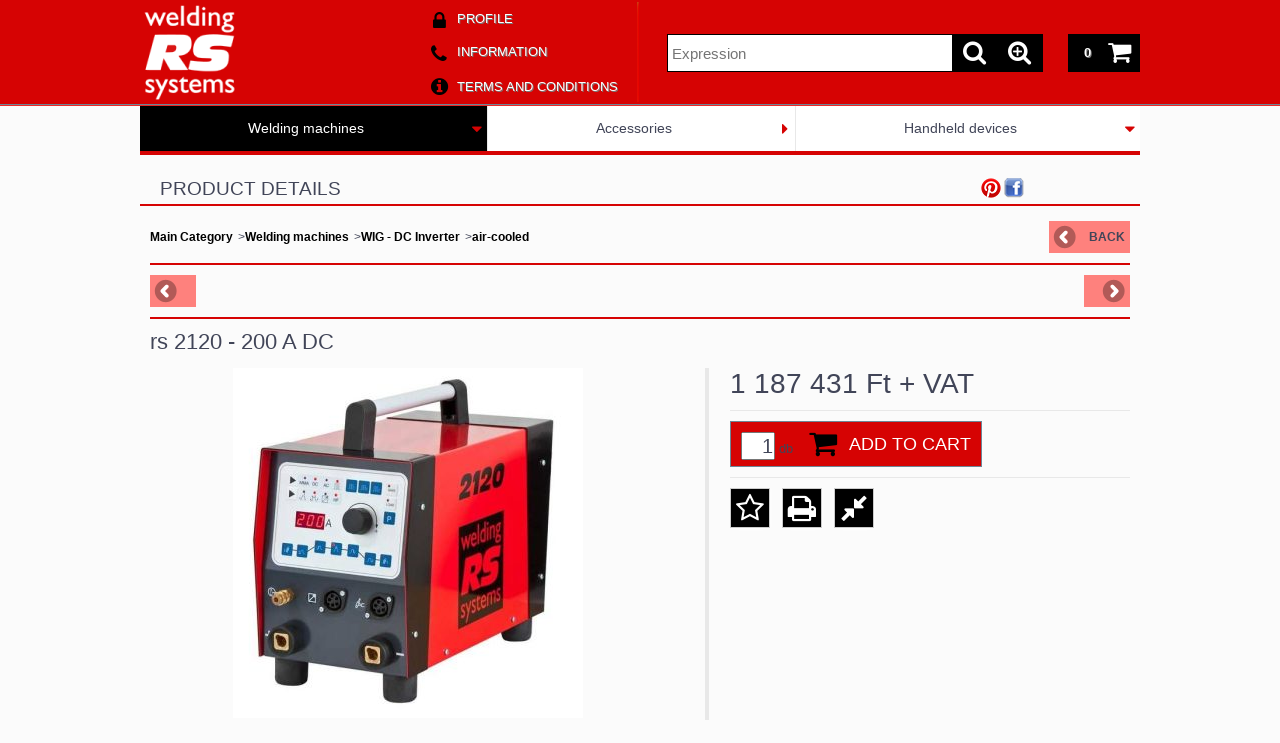

--- FILE ---
content_type: text/html; charset=UTF-8
request_url: http://rswelding.eu/en/spd/2120-00-00-0000/rs-2120-200-A-DC
body_size: 15820
content:
<!DOCTYPE html PUBLIC "-//W3C//DTD XHTML 1.0 Transitional//EN" "http://www.w3.org/TR/xhtml1/DTD/xhtml1-transitional.dtd">
<html xmlns="http://www.w3.org/1999/xhtml" lang="en" xml:lang="en" lang="en" xml:lang="en" style="">

<head>

<meta content="width=device-width, initial-scale=1.0" name="viewport">

<meta http-equiv="Content-Type" content="text/html; charset=utf-8">
<meta http-equiv="Content-Language" content="EN">
<meta http-equiv="Cache-Control" content="no-cache">
<meta name="description" content="rs 2120 - 200 A DC, Standard features: Processor control Digital display Gradual adjustment Remote control possible Intelligent fan control Lift Arc and HF igni">
<meta name="robots" content="index, follow">
<meta http-equiv="X-UA-Compatible" content="IE=Edge">
<meta property="og:site_name" content="WELDINGMACHINES MADE IN GERMANY" />
<meta property="og:title" content="rs 2120 - 200 A DC - WELDINGMACHINES MADE IN GERMANY">
<meta property="og:description" content="rs 2120 - 200 A DC, Standard features: Processor control Digital display Gradual adjustment Remote control possible Intelligent fan control Lift Arc and HF igni">
<meta property="og:type" content="product">
<meta property="og:url" content="http://rswelding.eu/en/spd/2120-00-00-0000/rs-2120-200-A-DC">
<meta property="og:image" content="http://rswelding.eu/img/30926/2120-00-00-0000/2120-00-00-0000.jpg">
<meta name="mobile-web-app-capable" content="yes">
<meta name="apple-mobile-web-app-capable" content="yes">
<meta name="MobileOptimized" content="320">
<meta name="HandheldFriendly" content="true">

<title>rs 2120 - 200 A DC - WELDINGMACHINES MADE IN GERMANY</title>


<script type="text/javascript">
var service_type="shop";
var shop_url_main="http://rswelding.eu";
var actual_lang="en";
var money_len="0";
var money_thousend=" ";
var money_dec=".";
var shop_id=30926;
var unas_design_url="http:"+"/"+"/"+"rswelding.eu"+"/"+"!common_design"+"/"+"base"+"/"+"001201"+"/";
var unas_design_code='001201';
var unas_base_design_code='1000';
var unas_design_ver=2;
var unas_design_subver=0;
var unas_shop_url='http://rswelding.eu/en';
var responsive="yes";
var config_plus=new Array();
config_plus['product_tooltip']=1;
config_plus['cart_redirect']=1;
config_plus['money_type']='Ft';
config_plus['money_type_display']='Ft';
var lang_text=new Array();

var UNAS = UNAS || {};
UNAS.shop={"base_url":'http://rswelding.eu',"domain":'rswelding.eu',"username":'rswelding.unas.hu',"id":30926,"lang":'en',"currency_type":'Ft',"currency_code":'HUF',"currency_rate":'383.661',"currency_length":0,"base_currency_length":0,"canonical_url":'http://rswelding.eu/en/spd/2120-00-00-0000/rs-2120-200-A-DC'};
UNAS.design={"code":'001201',"page":'artdet'};
UNAS.api_auth="3ef8cf4f93ddf99ddd2732f43881bc18";
UNAS.customer={"email":'',"id":0,"group_id":0,"without_registration":0};
UNAS.shop["category_id"]="301007";
UNAS.shop["sku"]="2120-00-00-0000";
UNAS.shop["product_id"]="97891518";
UNAS.shop["only_private_customer_can_purchase"] = false;
 

UNAS.text = {
    "button_overlay_close": `Close`,
    "popup_window": `Popup window`,
    "list": `list`,
    "is_opened": `open`,
    "is_closed": `Closed`,
    "consent_granted": `consent granted`,
    "consent_rejected": `consent denied`,
    "field_is_incorrect": `Invalid field`,
    "error_title": `Error!`,
    "product_variants": `product variants`,
    "product_added_to_cart": `The product has been added to your cart`,
    "product_added_to_cart_with_qty_problem": `Only [qty_added_to_cart] [qty_unit] of the product was added to the cart`,
    "product_removed_from_cart": `Item removed from cart`,
    "reg_title_name": `Name`,
    "reg_title_company_name": `Company name`,
    "number_of_items_in_cart": `Number of items in cart`,
    "cart_is_empty": `Your cart is empty`,
    "cart_updated": `Cart updated`
};

UNAS.text["delete_from_compare"]= `Remove from comparison`;
UNAS.text["comparison"]= `Compare`;

UNAS.text["delete_from_favourites"]= `Remove from favorites`;
UNAS.text["add_to_favourites"]= `Add to Favorites`;






window.lazySizesConfig=window.lazySizesConfig || {};
window.lazySizesConfig.loadMode=1;
window.lazySizesConfig.loadHidden=false;

window.dataLayer = window.dataLayer || [];
function gtag(){dataLayer.push(arguments)};
gtag('js', new Date());
</script>

<script src="http://rswelding.eu/!common_packages/jquery/jquery-1.7.2.js?mod_time=1759314983" type="text/javascript"></script>
<script src="http://rswelding.eu/!common_packages/jquery/plugins/easing/easing1.3.js?mod_time=1759314984" type="text/javascript"></script>
<script src="http://rswelding.eu/!common_packages/jquery/plugins/thumbnail_effects/thumbnail_effects.js?mod_time=1759314984" type="text/javascript"></script>
<script src="http://rswelding.eu/!common_packages/jquery/plugins/jqzoom/jqzoom.js?mod_time=1759314984" type="text/javascript"></script>
<script src="http://rswelding.eu/!common_packages/jquery/plugins/bgiframe/bgiframe.js?mod_time=1759314983" type="text/javascript"></script>
<script src="http://rswelding.eu/!common_packages/jquery/plugins/ajaxqueue/ajaxqueue.js?mod_time=1759314983" type="text/javascript"></script>
<script src="http://rswelding.eu/!common_packages/jquery/plugins/color/color.js?mod_time=1759314984" type="text/javascript"></script>
<script src="http://rswelding.eu/!common_packages/jquery/plugins/autocomplete/autocomplete.js?mod_time=1759314983" type="text/javascript"></script>
<script src="http://rswelding.eu/!common_packages/jquery/plugins/cookie/cookie.js?mod_time=1759314984" type="text/javascript"></script>
<script src="http://rswelding.eu/!common_packages/jquery/plugins/treeview/treeview.js?mod_time=1759314984" type="text/javascript"></script>
<script src="http://rswelding.eu/!common_packages/jquery/plugins/treeview/treeview.edit.js?mod_time=1759314984" type="text/javascript"></script>
<script src="http://rswelding.eu/!common_packages/jquery/plugins/treeview/treeview.async.js?mod_time=1759314984" type="text/javascript"></script>
<script src="http://rswelding.eu/!common_packages/jquery/plugins/tools/tools-1.2.7.js?mod_time=1759314984" type="text/javascript"></script>
<script src="http://rswelding.eu/!common_packages/jquery/plugins/nivoslider3/nivoslider.js?mod_time=1759314984" type="text/javascript"></script>
<script src="http://rswelding.eu/!common_packages/jquery/own/shop_common/exploded/common.js?mod_time=1762434301" type="text/javascript"></script>
<script src="http://rswelding.eu/!common_packages/jquery/own/shop_common/exploded/common_overlay.js?mod_time=1759314983" type="text/javascript"></script>
<script src="http://rswelding.eu/!common_packages/jquery/own/shop_common/exploded/common_shop_popup.js?mod_time=1759314983" type="text/javascript"></script>
<script src="http://rswelding.eu/!common_packages/jquery/own/shop_common/exploded/common_start_checkout.js?mod_time=1759314983" type="text/javascript"></script>
<script src="http://rswelding.eu/!common_packages/jquery/own/shop_common/exploded/design_1500.js?mod_time=1759314983" type="text/javascript"></script>
<script src="http://rswelding.eu/!common_packages/jquery/own/shop_common/exploded/function_ajax_cart_content.js?mod_time=1759314983" type="text/javascript"></script>
<script src="http://rswelding.eu/!common_packages/jquery/own/shop_common/exploded/function_change_address_on_order_methods.js?mod_time=1759314983" type="text/javascript"></script>
<script src="http://rswelding.eu/!common_packages/jquery/own/shop_common/exploded/function_check_password.js?mod_time=1759314983" type="text/javascript"></script>
<script src="http://rswelding.eu/!common_packages/jquery/own/shop_common/exploded/function_check_zip.js?mod_time=1759314983" type="text/javascript"></script>
<script src="http://rswelding.eu/!common_packages/jquery/own/shop_common/exploded/function_compare.js?mod_time=1759314983" type="text/javascript"></script>
<script src="http://rswelding.eu/!common_packages/jquery/own/shop_common/exploded/function_customer_addresses.js?mod_time=1759314983" type="text/javascript"></script>
<script src="http://rswelding.eu/!common_packages/jquery/own/shop_common/exploded/function_delivery_point_select.js?mod_time=1759314983" type="text/javascript"></script>
<script src="http://rswelding.eu/!common_packages/jquery/own/shop_common/exploded/function_favourites.js?mod_time=1759314983" type="text/javascript"></script>
<script src="http://rswelding.eu/!common_packages/jquery/own/shop_common/exploded/function_infinite_scroll.js?mod_time=1759314983" type="text/javascript"></script>
<script src="http://rswelding.eu/!common_packages/jquery/own/shop_common/exploded/function_language_and_currency_change.js?mod_time=1759314983" type="text/javascript"></script>
<script src="http://rswelding.eu/!common_packages/jquery/own/shop_common/exploded/function_param_filter.js?mod_time=1759314983" type="text/javascript"></script>
<script src="http://rswelding.eu/!common_packages/jquery/own/shop_common/exploded/function_postsale.js?mod_time=1759314983" type="text/javascript"></script>
<script src="http://rswelding.eu/!common_packages/jquery/own/shop_common/exploded/function_product_print.js?mod_time=1759314983" type="text/javascript"></script>
<script src="http://rswelding.eu/!common_packages/jquery/own/shop_common/exploded/function_product_subscription.js?mod_time=1759314983" type="text/javascript"></script>
<script src="http://rswelding.eu/!common_packages/jquery/own/shop_common/exploded/function_recommend.js?mod_time=1759314983" type="text/javascript"></script>
<script src="http://rswelding.eu/!common_packages/jquery/own/shop_common/exploded/function_saved_cards.js?mod_time=1759314983" type="text/javascript"></script>
<script src="http://rswelding.eu/!common_packages/jquery/own/shop_common/exploded/function_saved_filter_delete.js?mod_time=1759314983" type="text/javascript"></script>
<script src="http://rswelding.eu/!common_packages/jquery/own/shop_common/exploded/function_search_smart_placeholder.js?mod_time=1759314983" type="text/javascript"></script>
<script src="http://rswelding.eu/!common_packages/jquery/own/shop_common/exploded/function_vote.js?mod_time=1759314983" type="text/javascript"></script>
<script src="http://rswelding.eu/!common_packages/jquery/own/shop_common/exploded/page_cart.js?mod_time=1759314983" type="text/javascript"></script>
<script src="http://rswelding.eu/!common_packages/jquery/own/shop_common/exploded/page_customer_addresses.js?mod_time=1759314983" type="text/javascript"></script>
<script src="http://rswelding.eu/!common_packages/jquery/own/shop_common/exploded/page_order_checkout.js?mod_time=1759314983" type="text/javascript"></script>
<script src="http://rswelding.eu/!common_packages/jquery/own/shop_common/exploded/page_order_details.js?mod_time=1759314983" type="text/javascript"></script>
<script src="http://rswelding.eu/!common_packages/jquery/own/shop_common/exploded/page_order_methods.js?mod_time=1760086915" type="text/javascript"></script>
<script src="http://rswelding.eu/!common_packages/jquery/own/shop_common/exploded/page_order_return.js?mod_time=1759314983" type="text/javascript"></script>
<script src="http://rswelding.eu/!common_packages/jquery/own/shop_common/exploded/page_order_send.js?mod_time=1759314983" type="text/javascript"></script>
<script src="http://rswelding.eu/!common_packages/jquery/own/shop_common/exploded/page_order_subscriptions.js?mod_time=1759314983" type="text/javascript"></script>
<script src="http://rswelding.eu/!common_packages/jquery/own/shop_common/exploded/page_order_verification.js?mod_time=1759314983" type="text/javascript"></script>
<script src="http://rswelding.eu/!common_packages/jquery/own/shop_common/exploded/page_product_details.js?mod_time=1759314983" type="text/javascript"></script>
<script src="http://rswelding.eu/!common_packages/jquery/own/shop_common/exploded/page_product_list.js?mod_time=1759314983" type="text/javascript"></script>
<script src="http://rswelding.eu/!common_packages/jquery/own/shop_common/exploded/page_product_reviews.js?mod_time=1759314983" type="text/javascript"></script>
<script src="http://rswelding.eu/!common_packages/jquery/own/shop_common/exploded/page_reg.js?mod_time=1759314983" type="text/javascript"></script>
<script src="http://rswelding.eu/!common_packages/jquery/plugins/hoverintent/hoverintent.js?mod_time=1759314984" type="text/javascript"></script>
<script src="http://rswelding.eu/!common_packages/jquery/own/shop_tooltip/shop_tooltip.js?mod_time=1759314983" type="text/javascript"></script>
<script src="http://rswelding.eu/!common_packages/jquery/plugins/hoverintent/hoverintent_r6.js?mod_time=1759314984" type="text/javascript"></script>
<script src="http://rswelding.eu/!common_packages/jquery/plugins/ui/ui_highlight.min.js?mod_time=1759314984" type="text/javascript"></script>
<script src="http://rswelding.eu/!common_packages/jquery/plugins/qtip/qtip.js?mod_time=1759314984" type="text/javascript"></script>
<script src="http://rswelding.eu/!common_packages/jquery/plugins/multilevel_menu/multilevel_menu.js?mod_time=1759314984" type="text/javascript"></script>
<script src="http://rswelding.eu/!common_packages/jquery/plugins/responsive_menu/responsive_menu.js?mod_time=1759314984" type="text/javascript"></script>
<script src="http://rswelding.eu/!common_packages/jquery/plugins/mediaqueries/mediaqueries.js?mod_time=1759314984" type="text/javascript"></script>
<script src="http://rswelding.eu/!common_packages/jquery/plugins/waypoints/waypoints-2.0.3.js?mod_time=1759314984" type="text/javascript"></script>
<script src="http://rswelding.eu/!common_packages/jquery/plugins/jcarousel/jcarousel.js?mod_time=1759314984" type="text/javascript"></script>

<link href="http://rswelding.eu/!common_packages/jquery/plugins/autocomplete/autocomplete.css?mod_time=1759314983" rel="stylesheet" type="text/css">
<link href="http://rswelding.eu/!common_packages/jquery/plugins/thumbnail_effects/thumbnail_effects.css?mod_time=1759314984" rel="stylesheet" type="text/css">
<link href="http://rswelding.eu/!common_packages/jquery/plugins/jqzoom/css/jqzoom.css?mod_time=1759314984" rel="stylesheet" type="text/css">
<link href="http://rswelding.eu/!common_design/base/000001/css/common.css?mod_time=1759314985" rel="stylesheet" type="text/css">
<link href="http://rswelding.eu/!common_design/base/000001/css/page.css?mod_time=1759314985" rel="stylesheet" type="text/css">
<link href="http://rswelding.eu/!common_design/base/001000/css/page_artdet_2.css?mod_time=1759314986" rel="stylesheet" type="text/css">
<link href="http://rswelding.eu/!common_design/base/000001/css/box.css?mod_time=1759314985" rel="stylesheet" type="text/css">
<link href="http://rswelding.eu/!common_design/base/001201/css/layout.css?mod_time=1759314986" rel="stylesheet" type="text/css">
<link href="http://rswelding.eu/!common_design/base/000001/css/design.css?mod_time=1759314985" rel="stylesheet" type="text/css">
<link href="http://rswelding.eu/!common_design/base/001201/css/design_custom.css?mod_time=1759314986" rel="stylesheet" type="text/css">
<link href="http://rswelding.eu/!common_design/base/001201/css/custom.css?mod_time=1759314986" rel="stylesheet" type="text/css">

<link href="http://rswelding.eu/en/spd/2120-00-00-0000/rs-2120-200-A-DC" rel="canonical">
<link href="http://rswelding.eu/shop_ordered/30926/design_pic/favicon.ico" rel="shortcut icon">
<script type="text/javascript">
        gtag('consent', 'default', {
           'ad_storage': 'granted',
           'ad_user_data': 'granted',
           'ad_personalization': 'granted',
           'analytics_storage': 'granted',
           'functionality_storage': 'granted',
           'personalization_storage': 'granted',
           'security_storage': 'granted'
        });

    
        gtag('consent', 'update', {
           'ad_storage': 'granted',
           'ad_user_data': 'granted',
           'ad_personalization': 'granted',
           'analytics_storage': 'granted',
           'functionality_storage': 'granted',
           'personalization_storage': 'granted',
           'security_storage': 'granted'
        });

        </script>
    
<!--[if lt IE 9]><![endif]-->


<script src="http://rswelding.eu/!common_design/base/001200/unas_design.js?ver=5" type="text/javascript"></script>
<script src="http://rswelding.eu/!common_design/base/001200/unas_design_resp.js?ver=5" type="text/javascript"></script>
</head>

<body class='design_ver2' id="ud_shop_artdet" style="">
    <div id="fb-root"></div>
    <script>
        window.fbAsyncInit = function() {
            FB.init({
                xfbml            : true,
                version          : 'v22.0'
            });
        };
    </script>
    <script async defer crossorigin="anonymous" src="https://connect.facebook.net/en_US/sdk.js"></script>
    <div id="image_to_cart" style="display:none; position:absolute; z-index:100000;"></div>
<div class="overlay_common overlay_warning" id="overlay_cart_add"></div>
<script type="text/javascript">$(document).ready(function(){ overlay_init("cart_add",{"onBeforeLoad":false}); });</script>
<div id="overlay_login_outer"></div>	
	<script type="text/javascript">
	$(document).ready(function(){
	    var login_redir_init="";

		$("#overlay_login_outer").overlay({
			onBeforeLoad: function() {
                var login_redir_temp=login_redir_init;
                if (login_redir_act!="") {
                    login_redir_temp=login_redir_act;
                    login_redir_act="";
                }

				                    var temp_href="http://rswelding.eu/en/shop_login.php";
                    if (login_redir_temp!="") temp_href=temp_href+"?login_redir="+encodeURIComponent(login_redir_temp);
					location.href=temp_href;
								},
			top: 50,
						closeOnClick: (config_plus['overlay_close_on_click_forced'] === 1),
			onClose: function(event, overlayIndex) {
				$("#login_redir").val("");
			},
			load: false
		});
		
			});
	function overlay_login() {
		$(document).ready(function(){
			$("#overlay_login_outer").overlay().load();
		});
	}
	function overlay_login_remind() {
        if (unas_design_ver >= 5) {
            $("#overlay_remind").overlay().load();
        } else {
            $(document).ready(function () {
                $("#overlay_login_outer").overlay().close();
                setTimeout('$("#overlay_remind").overlay().load();', 250);
            });
        }
	}

    var login_redir_act="";
    function overlay_login_redir(redir) {
        login_redir_act=redir;
        $("#overlay_login_outer").overlay().load();
    }
	</script>  
	<div class="overlay_common overlay_info" id="overlay_remind"></div>
<script type="text/javascript">$(document).ready(function(){ overlay_init("remind",[]); });</script>

	<script type="text/javascript">
    	function overlay_login_error_remind() {
		$(document).ready(function(){
			load_login=0;
			$("#overlay_error").overlay().close();
			setTimeout('$("#overlay_remind").overlay().load();', 250);	
		});
	}
	</script>  
	<div class="overlay_common overlay_info" id="overlay_newsletter"></div>
<script type="text/javascript">$(document).ready(function(){ overlay_init("newsletter",[]); });</script>

<script type="text/javascript">
function overlay_newsletter() {
    $(document).ready(function(){
        $("#overlay_newsletter").overlay().load();
    });
}
</script>
<div class="overlay_common overlay_error" id="overlay_script"></div>
<script type="text/javascript">$(document).ready(function(){ overlay_init("script",[]); });</script>
    <script>
    $(document).ready(function() {
        $.ajax({
            type: "GET",
            url: "http://rswelding.eu/shop_ajax/ajax_stat.php",
            data: {master_shop_id:"30926",get_ajax:"1"}
        });
    });
    </script>
    

<!--display none begin-->

<!--display none end-->

<div id='banner_popup_content'></div>

<div id="container">

	<span class="resp_js_width" id="resp_js_width_0"></span>
	<span class="resp_js_width" id="resp_js_width_488"></span>
    <span class="resp_js_width" id="resp_js_width_660"></span>
    <span class="resp_js_width" id="resp_js_width_1020"></span>
    <span class="resp_js_width" id="resp_js_width_1315"></span>

	
	<div id="header">
    	<div id="header_inner">
            <div id="header_content">

            	<a href="#" onclick="responsive_cat_menu(); return false;" class="header_category_icon"><span></span></a>
                
                <div id="header_content_nav_small">
                	<table cellspacing="0" cellpadding="0" border="0" id="header_content_nav_small_it">
                    	<tr>
                    		<td id="header_content_nav_small_td1"><div>
                               <a href="http://rswelding.eu/en/shop_order_track.php"><strong>Profile</strong></a>
                            </div></td>
                       	 	<td id="header_content_nav_small_td2"><div>
                               <a href="http://rswelding.eu/en/shop_contact.php"><strong>Information</strong></a>
							</div></td>
                       	 	<td id="header_content_nav_small_td3"><div>
                                <a href="http://rswelding.eu/en/shop_help.php"><strong>Terms and Conditions</strong></a>
                           </div></td> 
                       	 	<td id="header_content_nav_small_td4"><div>
                               	<span id="newsletter_title" style="display:none;"></span>
                               	
                           </div></td> 
						</tr>
                	</table>
                </div>
            
                <div id='head_content'><!-- UnasElement {type:slide} -->
<div id="head_slide" class="nivoSlider">
	<a id="head_slide_0" href="http://rswelding.eu/en/"><img src="http://rswelding.eu/en/shop_pic.php?time=1545139748&width=270&height=100&design_element=head_slide_0.png" border="0" title="" alt="" /></a>
</div>
<script type="text/javascript">
$(document).ready(function(){
	$("#head_slide").nivoSlider({
		effect:"random",
		animSpeed:500,
		pauseTime:4000,
		directionNav:false,
		controlNav:false,
		pauseOnHover:true
	});
});
</script></div>
                
                <ul id="header_content_nav">
                    <li class="header_content_nav" id="header_content_nav_1"><a href="http://rswelding.eu/en/shop_order_track.php"><strong>Profile</strong></a></li>
                    <li class="header_content_nav" id="header_content_nav_2"><a href="http://rswelding.eu/en/shop_contact.php"><strong>Information</strong></a></li>
                    <li class="header_content_nav" id="header_content_nav_3"><a href="http://rswelding.eu/en/shop_help.php"><strong>Terms and Conditions</strong></a></li> 
                    <li class="header_content_nav" id="header_content_nav_4"></li> 
                </ul>
                
                <div id="header_content_right">

					<a href="#" onclick="responsive_cat_menu(); return false;" class="header_category_icon"><span></span></a>
                    
                    <div id="header_cart">
                    	<div id="header_cart_inner">
                            <div id='box_cart_content' class='box_content'>

    

    

    
        <div class='box_cart_item'>
            <a href='http://rswelding.eu/en/shop_cart.php' class='text_small'>
                <span class='text_small'>
                    

                    

                    
                        
                        
                            
                            <span class='text_color_fault'>0</span>
                        
                    
                </span>
            </a>
        </div>
    

    

    

    
        <div class='box_cart_price'><span class='text_small'><span class='text_color_fault'>0 Ft</span></span></div>
    

    

    

    
        <script type="text/javascript">
            $("#header_cart_inner").click(function() {
                document.location.href="http://rswelding.eu/en/shop_cart.php";
            });
        </script>
    

</div>
                            <a id="header_cart_button" href="http://rswelding.eu/en/shop_cart.php"></a>
                        	<div class="clear_fix"></div> 
                        </div> 
                    </div>            
                    
                    <div id="header_search">
                        <div id="header_search_inner">
                            <div id='box_search_content' class='box_content'>
    <form name="form_include_search" id="form_include_search" action="http://rswelding.eu/en/shop_search.php" method="get">
        <div class='box_search_field'><label><span class="text_small">Expression:</span></label><span class="text_input"><input name="q" id="box_search_input" type="text" maxlength="255" class="text_small js-search-input" value="" placeholder="Expression" /></span></div>
        <div class='box_search_button'><span class="text_button"><input type="submit" value="" class="text_small" /></span></div>
    </form>
</div>
                            <div id="header_advsearch"><a href="http://rswelding.eu/en/shop_searchcomplex.php"><strong>&raquo; Advanced search</strong></a></div>
                            <div class="clear_fix"></div> 
                        </div>
                    </div> 
                        
                    <a href="#" onclick="return false;" id="header_search_icon"><span></span></a> 
                    
                    <div id="header_content_profile"><a href="http://rswelding.eu/en/shop_order_track.php"><strong>Profile</strong></a></div> 
                    
                    <div class="clear_fix"></div>
 					
                    <div id="cms_menu_top"><ul><li></li></ul></div>  
                    <div id="cms_menu_bottom"><ul><li></li></ul></div>         

                </div>
                <div class="clear_fix"></div>          
                  
            </div>
    	</div>	
    </div>

    <div id="content">
   
        <div id="content_container">

			<div id="category_menu_1315">
                <script type="text/javascript"> 
			var multilevel_menu_1293='$(\'#category_list ul\').multilevel_menu({ajax_type: "GET",ajax_param_str: "cat_key|aktcat",ajax_url: "http://rswelding.eu/shop_ajax/ajax_box_cat.php",ajax_data: "master_shop_id=30926&lang_master=en&get_ajax=1&type=multilevel_ajax2_call",menu_width: 1293,paging_menu_num: 7});';
		</script><div id="category_list"><ul style="display:none;"><li class="active_menu"><div class="next_level_arrow"></div><span class="ajax_param">310130|301007</span><table cellpadding="0" cellspacing="0" border="0"><tr><td><a href="http://rswelding.eu/en/sct/310130/Welding-machines" class="text_small has_child">Welding machines</a></td></tr></table></li><li><span class="ajax_param">157416|301007</span><table cellpadding="0" cellspacing="0" border="0"><tr><td><a href="http://rswelding.eu/en/spl/157416/Accessories" class="text_small">Accessories</a></td></tr></table></li><li><div class="next_level_arrow"></div><span class="ajax_param">303143|301007</span><table cellpadding="0" cellspacing="0" border="0"><tr><td><a href="http://rswelding.eu/en/sct/303143/Handheld-devices" class="text_small has_child">Handheld devices</a></td></tr></table></li></ul></div>
                <div class="page_hr_big"></div>
            </div>
            
            <div id="category_menu_1020">
                <script type="text/javascript"> 
			var multilevel_menu_999='$(\'#category_list2 ul\').multilevel_menu({ajax_type: "GET",ajax_param_str: "cat_key|aktcat",ajax_url: "http://rswelding.eu/shop_ajax/ajax_box_cat.php",ajax_data: "master_shop_id=30926&lang_master=en&get_ajax=1&type=multilevel_ajax2_call",menu_width: 999,paging_menu_num: 6});';
		</script><div id="category_list2"><ul style="display:none;"><li class="active_menu"><div class="next_level_arrow"></div><span class="ajax_param">310130|301007</span><table cellpadding="0" cellspacing="0" border="0"><tr><td><a href="http://rswelding.eu/en/sct/310130/Welding-machines" class="text_small has_child">Welding machines</a></td></tr></table></li><li><span class="ajax_param">157416|301007</span><table cellpadding="0" cellspacing="0" border="0"><tr><td><a href="http://rswelding.eu/en/spl/157416/Accessories" class="text_small">Accessories</a></td></tr></table></li><li><div class="next_level_arrow"></div><span class="ajax_param">303143|301007</span><table cellpadding="0" cellspacing="0" border="0"><tr><td><a href="http://rswelding.eu/en/sct/303143/Handheld-devices" class="text_small has_child">Handheld devices</a></td></tr></table></li></ul></div>
                <div class="page_hr_big"></div>
            </div>  
            
            <div id="responsive_cat_menu"><div id="responsive_cat_menu_content"><script type="text/javascript">var responsive_menu='$(\'#responsive_cat_menu ul\').responsive_menu({ajax_type: "GET",ajax_param_str: "cat_key|aktcat",ajax_url: "http://rswelding.eu/shop_ajax/ajax_box_cat.php",ajax_data: "master_shop_id=30926&lang_master=en&get_ajax=1&type=responsive_call&box_var_name=shop_cat&box_var_already_no=yes&box_var_responsive=yes&box_var_section=content&box_var_highlight=yes&box_var_type=normal&box_var_multilevel_id=responsive_cat_menu",menu_id: "responsive_cat_menu"});'; </script><div class="responsive_menu"><div class="responsive_menu_nav"><div class="responsive_menu_navtop"><div class="responsive_menu_back "></div><div class="responsive_menu_title ">Categories</div><div class="responsive_menu_close "></div></div><div class="responsive_menu_navbottom"></div></div><div class="responsive_menu_content"><ul style="display:none;"><li class="active_menu"><div class="next_level_arrow"></div><span class="ajax_param">310130|301007</span><a href="http://rswelding.eu/en/sct/310130/Welding-machines" class="text_small has_child resp_clickable" onclick="return false;">Welding machines</a></li><li><span class="ajax_param">157416|301007</span><a href="http://rswelding.eu/en/spl/157416/Accessories" class="text_small resp_clickable" onclick="return false;">Accessories</a></li><li><div class="next_level_arrow"></div><span class="ajax_param">303143|301007</span><a href="http://rswelding.eu/en/sct/303143/Handheld-devices" class="text_small has_child resp_clickable" onclick="return false;">Handheld devices</a></li></ul></div></div></div></div>
        
            <div id="center">
            	<div id="cms_menu_outer">
                		 
                                                        
                            
                            
                            
                            
                            
                            
                </div>
                <div id="body">
                    <div id="body_title">
                    	
    <div id='title_content' class='title_content_noh'>
    
        Product details
    
    </div>
 
                        <div class="page_hr"></div>            	
                    </div>
					<div id="body_top">
                    	<div id="filter_table_col_0"></div>
                    	<div id="filter_table_col_488"></div>
	                    <div id="filter_table_col_660"></div>
                    	<div id="filter_table_col_1020"></div>
                    </div>                    
                    <div id="body_container">
                    	<div id='page_content_outer'>



















<script type="text/javascript">
	$(document).ready(function(){
	  $("a.page_artdet_tab").click(function () {
		  var prev_act = $(".page_artdet_tab_active .text_color_fault").html();
		  
		  $(".page_artdet_ie_px").remove();
		  $(".page_artdet_tab_active").children(".text_color_white").html(prev_act);
		  $(".page_artdet_tab_active").addClass("bg_color_dark1");
		  $(".page_artdet_tab_active").css("border-bottom-color",$(".border_1").css("border-left-color"));
		  $(".page_artdet_tab_active").removeClass("bg_color_light2");
		  $(".page_artdet_tab_active").removeClass("page_artdet_tab_active");
		  
		  var a_text = $(this).children(".text_color_white").html();
		  $(this).children(".text_color_white").empty();
		  $(this).children(".text_color_white").append('<div class="page_artdet_ie_px"></div>');
		  $(".page_artdet_ie_px").css("background-color",$(".border_1").css("border-left-color"));
		  $(this).children(".text_color_white").append('<span class="text_color_fault">'+a_text+'</span>');
		  
		  $(this).removeClass("bg_color_dark1");
		  $(this).addClass("bg_color_light2");
		  $(this).addClass("page_artdet_tab_active");
		  $(this).css("border-bottom-color",$(".bg_color_light2").css("background-color"));
		  $(".page_artdet_tab_content").slideUp(0);
		  var content_show = $(this).attr("rel");
		  $("#"+content_show).slideDown(0);
	  });
	});
	
	function ardet_stock_tooltip(div) {
        if($(".page_artdet_status_new").length > 0 && $(".page_artdet_price_save").length > 0){
            var tooltip_h =  $('#page_ardet_stock_tooltip').height(); if(tooltip_h>90) tooltip_h=90;
            tooltip_h += 12;

            var tooltip_w = $('#page_ardet_stock_tooltip').width(); if(tooltip_w>72)tooltip_w = 72;
            tooltip_w += 73;

            $('#page_ardet_stock_tooltip').css("top","-"+tooltip_h+"px");
            $('#page_ardet_stock_tooltip').css("left", tooltip_w + "px");
            $('.'+div).hover(function () { $('#page_ardet_stock_tooltip').show(); }, function () { $('#page_ardet_stock_tooltip').hide(); });
        }else if($(".page_artdet_status_new").length > 0){
            var tooltip_h =  $('#page_ardet_stock_tooltip').height(); if(tooltip_h>90) tooltip_h=90;
            tooltip_h += 12;

            var tooltip_w = $('#page_ardet_stock_tooltip').width(); if(tooltip_w>72)tooltip_w = 72;
            tooltip_w += 33;

            $('#page_ardet_stock_tooltip').css("top","-"+tooltip_h+"px");
            $('#page_ardet_stock_tooltip').css("left", tooltip_w + "px");
            $('.'+div).hover(function () { $('#page_ardet_stock_tooltip').show(); }, function () { $('#page_ardet_stock_tooltip').hide(); });
        }else{
            var tooltip_h =  $('#page_ardet_stock_tooltip').height(); if(tooltip_h>90) tooltip_h=90;
            tooltip_h += 12;

            var tooltip_w = $('#page_ardet_stock_tooltip').width(); if(tooltip_w>72)tooltip_w = 72;
            tooltip_w-=22;

            $('#page_ardet_stock_tooltip').css("top","-"+tooltip_h+"px");
            $('#page_ardet_stock_tooltip').css("left", tooltip_w + "px");
            $('.'+div).hover(function () { $('#page_ardet_stock_tooltip').show(); }, function () { $('#page_ardet_stock_tooltip').hide(); });
        }
	}
</script>

<div id='page_artdet_content' class='page_content artdet--type-2 artdet_type_2'>
	
    <script language="javascript" type="text/javascript">
<!--
var lang_text_warning="Attention!"
var lang_text_required_fields_missing="Please fill in all required fields!"
function formsubmit_artdet() {
   cart_add("2120__unas__00__unas__00__unas__0000","",null,1)
}
$(document).ready(function(){
	select_base_price("2120__unas__00__unas__00__unas__0000",1);
	
	
});
// -->
</script>

	

	<div class='page_artdet_head'>
        <div class='page_artdet_dispcat'><span class="text_small"><a href="http://rswelding.eu/en/sct/0/" class="text_small breadcrumb_item breadcrumb_main">Main Category</a><span class='breadcrumb_sep'> &gt;</span><a href="http://rswelding.eu/en/sct/310130/Welding-machines" class="text_small breadcrumb_item">Welding machines</a><span class='breadcrumb_sep'> &gt;</span><a href="http://rswelding.eu/en/sct/903315/WIG-DC-Inverter" class="text_small breadcrumb_item">WIG - DC Inverter</a><span class='breadcrumb_sep'> &gt;</span><a href="http://rswelding.eu/en/spl/301007/air-cooled" class="text_small breadcrumb_item">air-cooled</a></span></div>
        <div class='page_artdet_buttonback'><span class="text_button"><input name="button" type="button" class="text_small" value="Back" onclick="location.href='http://rswelding.eu/en/sct/301007/air-cooled'" /></span></div>
        <div class='clear_fix'></div>
    </div>
    <div class='page_hr'><hr/></div> 
    
	
        <div class='page_artdet_prev'>
            <div class='page_artdet_prev_left'><a href="javascript:product_det_prevnext('http://rswelding.eu/en/spd/2120-00-00-0000/rs-2120-200-A-DC','?cat=301007&sku=2120-00-00-0000&action=prev_js')" class="text_normal page_artdet_prev_icon" rel="nofollow"><strong>&nbsp;</strong></a></div>
            <div class='page_artdet_prev_right'><a href="javascript:product_det_prevnext('http://rswelding.eu/en/spd/2120-00-00-0000/rs-2120-200-A-DC','?cat=301007&sku=2120-00-00-0000&action=next_js')" class="text_normal page_artdet_next_icon" rel="nofollow"><strong>&nbsp;</strong></a></div>
            <div class='clear_fix'></div>
        </div>
        <div class='page_hr'><hr/></div> 
    
        
	
    
    	<div class='page_artdet_content_inner'>
            <div class='page_artdet_name_2'>
            	<h1 class="text_biggest" >
                rs 2120 - 200 A DC

                </h1>
                
                <div id="page_artdet_social_icon" class="page_artdet_content_right_element">
                	<div style='width:95px;' class='page_artdet_social_icon_div' id='page_artdet_social_icon_like'><div class="fb-like" data-href="http://rswelding.eu/en/spd/2120-00-00-0000/rs-2120-200-A-DC" data-width="95" data-layout="button_count" data-action="like" data-size="small" data-share="false" data-lazy="true"></div><style type="text/css">.fb-like.fb_iframe_widget > span { height: 21px !important; }</style></div>
                    
                	<div class='page_artdet_social_icon_div' id='page_artdet_social_icon_facebook' onclick='window.open("http://www.facebook.com/sharer.php?u=http%3A%2F%2Frswelding.eu%2Fen%2Fspd%2F2120-00-00-0000%2Frs-2120-200-A-DC")' title='Facebook'></div><div class='page_artdet_social_icon_div' id='page_artdet_social_icon_pinterest' onclick='window.open("http://www.pinterest.com/pin/create/button/?url=http%3A%2F%2Frswelding.eu%2Fen%2Fspd%2F2120-00-00-0000%2Frs-2120-200-A-DC&media=http%3A%2F%2Frswelding.eu%2Fimg%2F30926%2F2120-00-00-0000%2F2120-00-00-0000.jpg&description=rs+2120+-+200+A+DC")' title='Pinterest'></div><div style='width:5px; height:20px;' class='page_artdet_social_icon_div page_artdet_social_icon_space'><!-- --></div>
                    <div class="clear_fix"></div>
                </div>
                
            </div>  
            <table cellpadding="0" cellspacing="0" border="0" class='page_artdet_left_right_bg'><tr>
            
            	<td class='page_artdet_content_inner_left_td'>
            
                    <div class='page_artdet_content_inner_left'>
                        <table cellpadding="0" cellspacing="0" border="0" class='page_artdet_pic_2'>
                        
                            <div id="page_artdet_prod_properties">
                                 
                                
                                  
                                
                                
                                
                                
                                
                                
                                
                                                                                              
                                <div class='clear_fix'></div>                   
                            </div>
                            
                            
                                    
                            <tr>
                              <td class='page_artdet_frame_content_2'><div style='margin:0 auto;width:350px;height=350px;'><span class="text_normal"><a href="http://rswelding.eu/img/30926/2120-00-00-0000/2120-00-00-0000.jpg?time=1621500729" class="text_normal zoom" target="_blank" data-lightbox="group:gallery" title="rs 2120 - 200 A DC"><img id="main_image" src="http://rswelding.eu/img/30926/2120-00-00-0000/485x350/2120-00-00-0000.jpg?time=1621500729" alt="rs 2120 - 200 A DC" title="rs 2120 - 200 A DC"  /></a></span></div></td>
                              
                            </tr>                    
                        </table>

                        
                    </div>
                    
                    </td>
                    
                    <td class="page_artdet_content_inner_middle_td"></td>
                    
                    <td class="page_artdet_content_inner_right_td">
                    
                    <div class='page_artdet_content_inner_right'>
                    
                        <div id='page_artdet_content_inner_right_top'>
                            <form name="form_temp_artdet">


                                
                                <div id="page_artdet_price" class="text_normal page_artdet_content_right_element">
                                    
                                        <div class="page_artdet_price_net  page_artdet_price_bigger">
                                            
                                            <span id='price_net_netto_2120__unas__00__unas__00__unas__0000' class='price_net_netto_2120__unas__00__unas__00__unas__0000'>1 187 431</span> Ft + VAT
                                        </div>
                                    
                            
                                    
                                    
                                    

									

									

									
                                    
                                    
                                </div>
                                

								


                                
                                
                                

                                
                
                                
                                <input type="hidden" name="egyeb_nev1" id="temp_egyeb_nev1" value="" /><input type="hidden" name="egyeb_list1" id="temp_egyeb_list1" value="" /><input type="hidden" name="egyeb_nev2" id="temp_egyeb_nev2" value="" /><input type="hidden" name="egyeb_list2" id="temp_egyeb_list2" value="" /><input type="hidden" name="egyeb_nev3" id="temp_egyeb_nev3" value="" /><input type="hidden" name="egyeb_list3" id="temp_egyeb_list3" value="" />
                                <div class='clear_fix'></div>

                                
                                    
                                
                                <div id="page_artdet_cart" class="page_artdet_content_right_element">
                                    
                                        <table border="0" cellspacing="0" cellpadding="0" class="page_artdet_cart_table"><tr>
                                        <td class="text_normal" id="page_artdet_cart_input"><span class="text_input"><input name="db" id="db_2120__unas__00__unas__00__unas__0000" type="text" value="1" maxlength="7" class="text_normal page_qty_input"  data-min="1" data-max="999999" data-step="1"/></span> <span class="cart_input_unit">db</span></td>
                                        <td class="text_normal" id="page_artdet_cart_image"><a href="javascript:cart_add('2120__unas__00__unas__00__unas__0000','',null,1);"  class="text_normal" title="Add to Cart" id="page_artdet_addtocart"><img src="http://rswelding.eu/!common_design/base/001201/image/cart_icon.png" alt="Add to Cart" title="Add to Cart" /></a></td>
                                        <td class="text_normal" id="page_artdet_cart_text">
                                        	<span id="page_artdet_cart_text_left"></span>
                                        	<span id="page_artdet_cart_text_center"><a href="javascript:cart_add('2120__unas__00__unas__00__unas__0000','',null,1);"  class="text_small">Add to Cart</a> </span>
                                            <span id="page_artdet_cart_text_right"></span>
                                        </td>
                                        </tr></table>
                                    
                                    
                                    
                                </div>
                                  
                                
                                
                                
                            </form>
                                            
                        </div> 
                        
                        
                            <div id="page_artdet_func" class="page_artdet_content_right_element">
                                <div class='page_artdet_func_outer page_artdet_func_favourites_outer_2120__unas__00__unas__00__unas__0000' id='page_artdet_func_favourites_outer'><a href='#' onclick='add_to_favourites("","2120-00-00-0000","page_artdet_func_favourites","page_artdet_func_favourites_outer","97891518"); return false;' title='Add to Favorites' class='page_artdet_func_icon page_artdet_func_favourites_2120__unas__00__unas__00__unas__0000 ' id='page_artdet_func_favourites'></a></div>
                                
                                <div class='page_artdet_func_outer' id='page_artdet_func_print_outer'><a href='#' onclick='popup_print_dialog(2,0,"2120-00-00-0000"); return false;' title='Print' class='page_artdet_func_icon' id='page_artdet_func_print'></a></div>
                                <div class='page_artdet_func_outer' id='page_artdet_func_compare_outer'><a href='#' onclick='popup_compare_dialog("2120-00-00-0000"); return false;' title='Compare' class='page_artdet_func_compare_2120__unas__00__unas__00__unas__0000 page_artdet_func_icon' id='page_artdet_func_compare'></a></div>
                                
                                <div class='clear_fix'></div>
                            </div>
                         
                        
                                                  
        
                    </div>
                    <div class='clear_fix'></div>

                </td>
            </tr></table>
            
            
                

                

                

                <script type="text/javascript">
                    var open_cetelem=false;
                    $("#page_artdet_credit_head").click(function() {
                        if(!open_cetelem) {
                            $("#page_artdet_credit").slideDown( "100", function() {});
                            open_cetelem = true;
                        } else {
                            $("#page_artdet_credit").slideUp( "100", function() {});
                            open_cetelem = false;
                        }
                    });

                    var open_cofidis=false;
                    $("#page_artdet_cofidis_credit_head").click(function() {
                        if(!open_cofidis) {
                            $("#page_artdet_cofidis_credit").slideDown( "100", function() {});
                            open_cofidis = true;
                        } else {
                            $("#page_artdet_cofidis_credit").slideUp( "100", function() {});
                            open_cofidis = false;
                        }
                    });

                    var open_otp_aruhitel=false;
                    $("#page_artdet_otp_aruhitel_credit_head").click(function() {
                        if(!open_otp_aruhitel) {
                            $("#page_artdet_otp_aruhitel_credit").slideDown( "100", function() {});
                            open_otp_aruhitel = true;
                        } else {
                            $("#page_artdet_otparuhitel_credit").slideUp( "100", function() {});
                            open_otp_aruhitel = false;
                        }
                    });
                </script>
            
            
            
            <div id="page_artdet_rovleir" class="text_normal">
                <p><strong>Standard features:</strong></p>
<ul>
<li>Processor control</li>
<li>Digital display</li>
<li>Gradual adjustment</li>
<li>Remote control possible</li>
<li>Intelligent fan control</li>
<li>Lift Arc and HF ignition</li>
<li>Up - down slope</li>
<li>2/4 time-relay control</li>
<li>16 memory slots</li>
<li>Spot – pulse unit (0.3 - 600 Hz)</li>
<li>Overload protection (optical indicator)</li>
<li>Gas pre- / after-flow 0-10s</li>
<li>CE mark</li>
<li>“S” mark (container suitability)</li>
<li>*) rs 2220 - Water cooling with flow monitoring</li>
</ul>
            </div>
            <div class="clear_fix"></div>
            

            

            

            

            <!--page_artdet_tab begin-->
            <div id="page_artdet_tabbed_box" class="page_artdet_tabbed_box"> 
                <div class="page_artdet_tabbed_area">
                    <div class="page_artdet_tabs">
                    	
                        <a href="#page_artdet_tabs" id="page_artdet_tab_1" title="Details" rel="page_artdet_tab_content_1" class="page_artdet_tab page_artdet_tab_active text_small bg_color_light2 border_1 text_color_white">
                        <div class="page_artdet_ie_px"></div><span class="text_color_white"><span class="text_color_fault">Details</span></span></a>
                         
                        
                        
                        
                        
                        
                        <a href="#page_artdet_tabs" id="page_artdet_tab_5" title="Data" rel="page_artdet_tab_content_5" class="page_artdet_tab bg_color_dark1 text_small border_1 text_color_white"><span class="text_color_white">Data</span></a>
                        
                        

                        

                        <div class='clear_fix'></div>
                    </div>
                    
					<script type="text/javascript">
						var slideDown = "";
						var i = "";
						if ($(".page_artdet_tab_active").length==0) {
							$(".page_artdet_tab").each(function(){
								i=$(this).attr("id");
								i=i.replace("page_artdet_tab_","");
								if (slideDown=="") {									
									var a_text = $('#page_artdet_tab_'+i+' .text_color_white').html();
		  							$('#page_artdet_tab_'+i+' .text_color_white').empty();
									$('#page_artdet_tab_'+i+' .text_color_white').append('<div class="page_artdet_ie_px"></div>');
		  							$('#page_artdet_tab_'+i+' .text_color_white').append('<span class="text_color_fault">'+a_text+'</span>');
									$('#page_artdet_tab_'+i).removeClass("bg_color_dark1");
									$('#page_artdet_tab_'+i).addClass("page_artdet_tab_active");
									$('#page_artdet_tab_'+i).addClass("bg_color_light2"); 
									slideDown = "#page_artdet_tab_content_"+i;
								}
							});
						}
						$(".page_artdet_tab_active").css("border-bottom-color",$(".bg_color_light2").css("background-color"));
						$(".page_artdet_ie_px").css("background-color",$(".border_1").css("border-left-color"));
                    </script>                    
                    
        			
                    <div id="page_artdet_tab_content_1" class="page_artdet_tab_content bg_color_light2 border_1">
                        <ul>
                            <li>
                            	<div id="page_artdet_long_desc" class="text_normal">
								<table cellspacing="5" class="contenttable">
<tbody>
<tr>
<td>Welding current duty cycle 100%/ 40°C:</td>
<td>150 A</td>
</tr>
<tr>
<td>Welding current duty cycle 60%/ 40°C</td>
<td>200 A</td>
</tr>
<tr>
<td>Power consumption</td>
<td>4,8 kVA</td>
</tr>
<tr>
<td>Working voltage</td>
<td>10,2 V - 18,0 V</td>
</tr>
<tr>
<td>Current range min.</td>
<td>5 A</td>
</tr>
<tr>
<td>Current range max.</td>
<td>200 A</td>
</tr>
<tr>
<td>Mains voltage</td>
<td>1x 230 V +/- 10%</td>
</tr>
<tr>
<td>Mains frequency</td>
<td>50 Hz / 60 Hz</td>
</tr>
<tr>
<td>Fuse</td>
<td>16 A T</td>
</tr>
<tr>
<td>Idling voltage</td>
<td>85 V</td>
</tr>
<tr>
<td rowspan="1">Pulse frequency</td>
<td rowspan="1">0,3 Hz bis 600 Hz</td>
</tr>
<tr>
<td>CE Mark</td>
<td>Serie</td>
</tr>
<tr>
<td rowspan="1">"S" - Mark</td>
<td rowspan="1">Serie</td>
</tr>
<tr>
<td>Protection class</td>
<td>IP 23/S</td>
</tr>
<tr>
<td>Standard</td>
<td>EN 60974-1</td>
</tr>
<tr>
<td>Operating temperature ranges</td>
<td>-10 °C - +40°C</td>
</tr>
<tr>
<td><strong></strong></td>
<td></td>
</tr>
<tr>
<td>Dimensions WxHxD:</td>
<td>200 x 340 x 410 mm</td>
</tr>
<tr>
<td></td>
<td></td>
</tr>
<tr>
<td></td>
<td></td>
</tr>
</tbody>
</table>
<p>&nbsp;</p> 
                            	</div>
                            </li>
                        </ul>
                    </div>
        			                                         

                    

                    
                    
                    
                    
                    
                    
                    
                    
                    
                    <div id="page_artdet_tab_content_5" class="page_artdet_tab_content bg_color_light2 border_1">
                        <ul>
                            <li>

                            
                            
                            
                            
                            
                            
                             
                            
                            

                            
                            
                            
                            <div id="page_artdet_cikk">
                                <div class="page_design_item">
<div class="page_design_fault_out ">
<div class="page_design_fault_text"><span class="text_normal"><span class="text_color_fault2"><strong>
</strong></span></span></div>
<div class="page_design_main border_2">
<table border="0" cellpadding="0" cellspacing="0">
<tr><td class="page_design_name bg_color_light3"><span class="text_normal">
<strong>Item number</strong></span></td>
<td class="page_design_name_content bg_color_light2"><div class="page_design_content"><div class="text_normal">
<span>2120-00-00-0000</span><div class="page_design_content_icon"></div>
</div></div></td></tr></table>
</div>
</div>
</div>
                            </div>
                                 
                            
                              
                            
                                  
                            
                            
                            
                             
                            
                             
                            
                                                                                                                                     
                            </li>
                        </ul>
                    </div>
                    

                    

                </div>
            </div>
            <script type="text/javascript">if(slideDown!="") $(slideDown).slideDown(0);</script> 
            <!--page_artdet_tab end-->

            

            
            
        </div>
        
    
       
       

</div><!--page_artdet_content--></div>
                        <div id="ref_top_box" class="width_type_empty">
                            <div class="ref_top_box" id="ref_box"></div><div id="ref_top_box_div"></div><div class="ref_top_box" id="top_box"></div><div class="clear_fix"></div>
                        </div>
                    </div>
                    <div id="body_bottom"><!-- --></div>	
                </div>
            </div>
    
            <div id="right">
                      
                <div id="cms_menu">
                	<ul>
                        
                        	
                    </ul>
                </div>                         
                
                <div id="box_right">

                    <div id='box_container_common_lang' class='box_container_1'>
                    <div class="box_right_top"><!-- --></div>
                    <div class="box_right_title_inner">
                    	<div class="box_right_title">Change language</div>
                    	<div class="box_right_title_bottom"></div>    
                    </div>
                    <div class="box_right_container">
<div id='box_lang_content' class='box_content'>

    
    <script type="text/javascript">
$(document).ready(function(){
	$(".box_lang_flag").fadeTo(0, 0.6);
	$(".box_lang_flag").hover(function() {
		$(this).fadeTo(0, 1);
	},function(){
		$(this).fadeTo(0, 0.5);
	});
});
</script>

    <div class='box_lang_type_flag'>
        <a id="box_lang_hu" data-lang="hu" href="#" data-uri="/spd/2120-00-00-0000/rs-2120-200-A-DC" onclick="location.href='http://rswelding.eu'+$(this).data('uri')" class="text_small" title="Magyar" rel="nofollow"><img src="http://rswelding.eu/!common_design/own/image/icon/flag/30x22/hu.gif" alt="Magyar" title="Magyar"  width="30"  height="22"  class="box_lang_flag" /></a><a id="box_lang_de" data-lang="de" href="#" data-uri="/de/spd/2120-00-00-0000/rs-2120-200-A-DC" onclick="location.href='http://rswelding.eu'+$(this).data('uri')" class="text_small" title="Deutsch" rel="nofollow"><img src="http://rswelding.eu/!common_design/own/image/icon/flag/30x22/de.gif" alt="Deutsch" title="Deutsch"  width="30"  height="22"  class="box_lang_flag" /></a><a id="box_lang_en" data-lang="en" href="#" data-uri="/en/spd/2120-00-00-0000/rs-2120-200-A-DC" onclick="location.href='http://rswelding.eu'+$(this).data('uri')" class="text_small box_lang_a_select" title="English" rel="nofollow"><img src="http://rswelding.eu/!common_design/own/image/icon/flag/30x22/en.gif" alt="English" title="English"  width="30"  height="22"  class="box_lang_flag_select" /></a>
    </div>
    

    

</div>
</div>
                    <div class="box_right_bottom"><!-- --></div>	
                    </div><div id='box_container_home_counter' class='box_container_2'>
                    <div class="box_right_top"><!-- --></div>
                    <div class="box_right_title_inner">
                    	<div class="box_right_title">Visitor counter</div>
                    	<div class="box_right_title_bottom"></div>    
                    </div>
                    <div class="box_right_container"><div id='box_counter_content' class='box_content'><div class='box_counter_main'>
    
        <div class='box_counter_element_outer'><div class='box_counter_element bg_color_dark2'><span class='text_normal'><span class='text_color_white'><strong>0</strong></span></span></div></div>
    
        <div class='box_counter_element_outer'><div class='box_counter_element bg_color_dark2'><span class='text_normal'><span class='text_color_white'><strong>0</strong></span></span></div></div>
    
        <div class='box_counter_element_outer'><div class='box_counter_element bg_color_dark2'><span class='text_normal'><span class='text_color_white'><strong>3</strong></span></span></div></div>
    
        <div class='box_counter_element_outer'><div class='box_counter_element bg_color_dark2'><span class='text_normal'><span class='text_color_white'><strong>3</strong></span></span></div></div>
    
        <div class='box_counter_element_outer'><div class='box_counter_element bg_color_dark2'><span class='text_normal'><span class='text_color_white'><strong>3</strong></span></span></div></div>
    
        <div class='box_counter_element_outer'><div class='box_counter_element bg_color_dark2'><span class='text_normal'><span class='text_color_white'><strong>8</strong></span></span></div></div>
    
        <div class='box_counter_element_outer'><div class='box_counter_element bg_color_dark2'><span class='text_normal'><span class='text_color_white'><strong>9</strong></span></span></div></div>
    
    <div class='clear_fix'></div>
</div></div>
</div>
                    <div class="box_right_bottom"><!-- --></div>	
                    </div>
                </div>
            </div>

			<div class="clear_fix"></div>

        </div>
        <div id="content_container_bottom"></div>
        
	</div>
    
    <div id="footer">
    
    	<div id="footer_top"><!-- --></div>
    	<div id="footer_container">
        
        	<div class="footer_lang_currency">
                <div class="shop_money_title">Change currency:</div>
                <div class="box_money_content">

    <form name="form_moneychange" action="http://rswelding.eu/en/shop_moneychange.php" method="post">
        <input name="file_back" type="hidden" value="/en/spd/2120-00-00-0000/rs-2120-200-A-DC">
        <span class="text_input text_select"><select name="session_money_select" id="session_money_select" onchange="document.form_moneychange.submit();" class="text_normal"><option value="-1" >EUR - €</option><option value="0" selected="selected">HUF - Ft</option></select></span>
    </form>

</div>
                
<div id='box_lang_content' class='box_content'>

    
    <script type="text/javascript">
$(document).ready(function(){
	$(".box_lang_flag").fadeTo(0, 0.6);
	$(".box_lang_flag").hover(function() {
		$(this).fadeTo(0, 1);
	},function(){
		$(this).fadeTo(0, 0.5);
	});
});
</script>

    <div class='box_lang_type_flag'>
        <a id="box_lang_hu" data-lang="hu" href="#" data-uri="/spd/2120-00-00-0000/rs-2120-200-A-DC" onclick="location.href='http://rswelding.eu'+$(this).data('uri')" class="text_small" title="Magyar" rel="nofollow"><img src="http://rswelding.eu/!common_design/own/image/icon/flag/30x22/hu.gif" alt="Magyar" title="Magyar"  width="29"  height="22"  class="box_lang_flag" /></a><a id="box_lang_de" data-lang="de" href="#" data-uri="/de/spd/2120-00-00-0000/rs-2120-200-A-DC" onclick="location.href='http://rswelding.eu'+$(this).data('uri')" class="text_small" title="Deutsch" rel="nofollow"><img src="http://rswelding.eu/!common_design/own/image/icon/flag/30x22/de.gif" alt="Deutsch" title="Deutsch"  width="29"  height="22"  class="box_lang_flag" /></a><a id="box_lang_en" data-lang="en" href="#" data-uri="/en/spd/2120-00-00-0000/rs-2120-200-A-DC" onclick="location.href='http://rswelding.eu'+$(this).data('uri')" class="text_small box_lang_a_select" title="English" rel="nofollow"><img src="http://rswelding.eu/!common_design/own/image/icon/flag/30x22/en.gif" alt="English" title="English"  width="29"  height="22"  class="box_lang_flag_select" /></a>
    </div>
    

    

</div>
  
                <div class="clear_fix"></div>            
            </div>
            
            <div id="footer_info">
            
            	<div id="footer_info_top">
            
                    <div class="footer_info_element" id="footer_info_element_1">
                        <table cellpadding="0" cellspacing="0" border="0">
                            <tr>
                                <td>
                                    <ul>
                                        <li id="footer_info_element_1_1">
    
        
            
                <script type='text/javascript'>
                    function overlay_login() {
                        $(document).ready(function(){
                            $("#overlay_login_outer").overlay().load();
                        });
                    }
                </script>
                <a href="javascript:overlay_login();" class="text_normal">Sign in</a>
            

            
        

        
        

        

    
</li>
                                        <li id="footer_info_element_1_2"><a href="http://rswelding.eu/en/shop_reg.php"><strong>Sign Up</strong></a></li>           
                                        <li id="footer_info_element_1_3"><a href="http://rswelding.eu/en/shop_order_track.php"><strong>Profile</strong></a></li>
                                        <li style="padding:0;" id="footer_info_element_1_4"></li>
                                    </ul>
                                </td>
                            </tr>
                        </table>
                    </div>
                    
                    <div class="footer_info_element" id="footer_info_element_2">
                    <div id='banner_horizontal_1_content'><div style="position:relative; width:305px; height:130px; overflow:hidden; background-color:#000000;"><div class="footer_info_icon" style="width:64px; height:64px; position:absolute; z-index:10; top:56px; right:5px;"></div><table width="305" height="130" cellpadding="0" cellspacing="0" border="0" style="vertical-align:top; text-align:left;"><tr><td height="26" style="background-image:url(http://rswelding.eu/!common_design/base/001201/image/footer_div.png);background-position: 0 bottom; background-repeat:repeat-x; text-align:left; vertical-align:top; padding:10px 0 5px 15px; color:#ff2f2f; font-size:16px; font-weight:normal; text-transform:uppercase; letter-spacing:1px;">Contact Us</td></tr><tr><td style="color:#ffffff; font-size:12px; font-weight:bold; text-align:left; padding-left:20px;">&raquo; info<span class='em_replace'></span>rswelding.eu<script type="text/javascript">
	$(document).ready(function(){
		$(".em_replace").html("@");
	});
</script>
</td></tr><tr><td style="color:#ffffff; font-size:12px; font-weight:bold; text-align:left; padding-left:20px; padding-top:0px;">&raquo; +36-30/380-6496</td></tr><tr><td style="color:#ffffff; font-size:12px; font-weight:bold; text-align:left; padding-left:20px; padding-top:0px">&raquo; rswelding.eu</td></tr></table></div></div>                    
                    </div>
                    
                </div>
                <div id="footer_info_bottom">
                
                    <div class="footer_info_element" id="footer_info_element_3">
                    <div id='banner_horizontal_2_content'><!-- UnasElement {type:editor} -->
<div style="position: relative; width: 305px; height: 130px; overflow: hidden; background-color: #000000;">
<div class="footer_info_icon" style="width: 64px; height: 64px; position: absolute; z-index: 10; top: 56px; right: 5px;"></div>
<table width="305" height="130" cellpadding="0" cellspacing="0" border="0" style="vertical-align: top; text-align: left;">
<tbody>
<tr>
<td height="26" style="background-image: url('http://rswelding.eu/en/!common_design/base/001201/image/footer_div.png'); background-position: 0 bottom; background-repeat: repeat-x; text-align: left; vertical-align: top; padding: 10px 0 5px 15px; color: #ff2f2f; font-size: 16px; font-weight: normal; text-transform: uppercase; letter-spacing: 1px;">Miért minket válasszon?</td>
</tr>
<tr>
<td style="color: #ffffff; font-size: 12px; font-weight: bold; text-align: left; padding-left: 20px;">» Közvetlen kapcsolat a gyárral</td>
</tr>
<tr>
<td style="color: #ffffff; font-size: 12px; font-weight: bold; text-align: left; padding-left: 20px; padding-top: 0px;">» Állandó akciók, kedvezmények</td>
</tr>
<tr>
<td style="color: #ffffff; font-size: 12px; font-weight: bold; text-align: left; padding-left: 20px; padding-top: 0px;">» Megrendelés követési lehetőség</td>
</tr>
</tbody>
</table>
</div></div>
                    </div> 
                                 
                    <div class="footer_info_element" id="footer_info_element_4">
                     <div id='banner_horizontal_3_content'><!-- UnasElement {type:editor} -->
<div style="position: relative; width: 305px; height: 130px; overflow: hidden; background-color: #000000;">
<div class="footer_info_icon" style="width: 64px; height: 64px; position: absolute; z-index: 10; top: 58px; right: 5px;"></div>
<table width="305" height="130" cellpadding="0" cellspacing="0" border="0" style="vertical-align: top; text-align: left;">
<tbody>
<tr>
<td style="color: #ffffff; font-size: 10px; line-height: 11px; text-align: center; padding-right: 80px; padding-left: 12px; padding-bottom: 8px;"><span style="font-size: 12px;"><strong>»Kedvező szállítási megoldások</strong></span></td>
</tr>
<tr>
<td height="19" style="padding-left: 17px; vertical-align: top;"></td>
</tr>
</tbody>
</table>
</div></div>                    
                    </div> 
                 
                <div class="clear_fix"></div> 
                </div>            
                  
                      
            </div>        

			<div id="footer_bottom">
                <div id="footer_bottomlink_priority">
                    <ul>
                        <li><a href="http://rswelding.eu/en/sct/0/"><strong>Products</strong></a></li>           
                        <li><a href="http://rswelding.eu/en/shop_cart.php"><strong>Cart</strong></a></li>
                        <li><a href="http://rswelding.eu/en/shop_searchcomplex.php"><strong>Advanced search</strong></a></li>
                        <li><a href="http://rswelding.eu/en/shop_contact.php"><strong>Information</strong></a></li>
                        <li><a href="http://rswelding.eu/en/shop_help.php"><strong>Terms and Conditions</strong></a></li>
                    </ul>
                </div>
                <div id='bottomlink_content'><ul><li id="bottomlink_art"><span class="text_normal"><a href="http://rswelding.eu/en/sct/0/" class="text_normal">Products</a><span class="bottomlink_div"> | </span></span></li><li id="bottomlink_reg"><span class="text_normal"><a href="http://rswelding.eu/en/shop_reg.php" class="text_normal">Sign&nbsp;Up</a></span></li><li id="bottomlink_cart"><span class="text_normal"><span class="bottomlink_div"> | </span><a href="http://rswelding.eu/en/shop_cart.php" class="text_normal">Cart</a></span></li><li id="bottomlink_search"><span class="text_normal"><span class="bottomlink_div"> | </span><a href="http://rswelding.eu/en/shop_searchcomplex.php" class="text_normal">Advanced&nbsp;search</a></span></li><li id="bottomlink_order_follow"><span class="text_normal"><span class="bottomlink_div"> | </span><a href="http://rswelding.eu/en/shop_order_track.php" class="text_normal">Profile</a></span></li><li id="bottomlink_contact"><span class="text_normal"><span class="bottomlink_div"> | </span><a href="http://rswelding.eu/en/shop_contact.php" class="text_normal">Information</a></span></li><li id="bottomlink_help"><span class="text_normal"><span class="bottomlink_div"> | </span><a href="http://rswelding.eu/en/shop_help.php?tab=terms" class="text_normal">General&nbsp;Terms&nbsp;and&nbsp;Conditions</a></span></li><li id="bottomlink_help"><span class="text_normal"><span class="bottomlink_div"> | </span><a href="http://rswelding.eu/en/shop_help.php?tab=privacy_policy" class="text_normal">Privacy&nbsp;Policy</a></span></li></ul></div>
                
<div id='box_lang_content' class='box_content'>

    
    <script type="text/javascript">
$(document).ready(function(){
	$(".box_lang_flag").fadeTo(0, 0.6);
	$(".box_lang_flag").hover(function() {
		$(this).fadeTo(0, 1);
	},function(){
		$(this).fadeTo(0, 0.5);
	});
});
</script>

    <div class='box_lang_type_flag'>
        <a id="box_lang_hu" data-lang="hu" href="#" data-uri="/spd/2120-00-00-0000/rs-2120-200-A-DC" onclick="location.href='http://rswelding.eu'+$(this).data('uri')" class="text_small" title="Magyar" rel="nofollow"><img src="http://rswelding.eu/!common_design/own/image/icon/flag/30x22/hu.gif" alt="Magyar" title="Magyar"  width="29"  height="22"  class="box_lang_flag" /></a><a id="box_lang_de" data-lang="de" href="#" data-uri="/de/spd/2120-00-00-0000/rs-2120-200-A-DC" onclick="location.href='http://rswelding.eu'+$(this).data('uri')" class="text_small" title="Deutsch" rel="nofollow"><img src="http://rswelding.eu/!common_design/own/image/icon/flag/30x22/de.gif" alt="Deutsch" title="Deutsch"  width="29"  height="22"  class="box_lang_flag" /></a><a id="box_lang_en" data-lang="en" href="#" data-uri="/en/spd/2120-00-00-0000/rs-2120-200-A-DC" onclick="location.href='http://rswelding.eu'+$(this).data('uri')" class="text_small box_lang_a_select" title="English" rel="nofollow"><img src="http://rswelding.eu/!common_design/own/image/icon/flag/30x22/en.gif" alt="English" title="English"  width="29"  height="22"  class="box_lang_flag_select" /></a>
    </div>
    

    

</div>
 
                
                <div class="box_money_content">

    <form name="form_moneychange2" action="http://rswelding.eu/en/shop_moneychange.php" method="post">
        <input name="file_back" type="hidden" value="/en/spd/2120-00-00-0000/rs-2120-200-A-DC">
        <span class="text_input text_select"><select name="session_money_select" id="session_money_select" onchange="document.form_moneychange2.submit();" class="text_normal"><option value="-1" >EUR - €</option><option value="0" selected="selected">HUF - Ft</option></select></span>
    </form>

</div>
                <div class="shop_money_title">Change currency:</div>                
                     
                <div class="clear_fix"></div>      
            </div>
        
        </div>

    </div>
    
    <div id="provider">
    	<div id="provider_contanier">
        	<div class="footer_lang_currency">
            	
<div id='box_lang_content' class='box_content'>

    
    <script type="text/javascript">
$(document).ready(function(){
	$(".box_lang_flag").fadeTo(0, 0.6);
	$(".box_lang_flag").hover(function() {
		$(this).fadeTo(0, 1);
	},function(){
		$(this).fadeTo(0, 0.5);
	});
});
</script>

    <div class='box_lang_type_flag'>
        <a id="box_lang_hu" data-lang="hu" href="#" data-uri="/spd/2120-00-00-0000/rs-2120-200-A-DC" onclick="location.href='http://rswelding.eu'+$(this).data('uri')" class="text_small" title="Magyar" rel="nofollow"><img src="http://rswelding.eu/!common_design/own/image/icon/flag/30x22/hu.gif" alt="Magyar" title="Magyar"  width="29"  height="22"  class="box_lang_flag" /></a><a id="box_lang_de" data-lang="de" href="#" data-uri="/de/spd/2120-00-00-0000/rs-2120-200-A-DC" onclick="location.href='http://rswelding.eu'+$(this).data('uri')" class="text_small" title="Deutsch" rel="nofollow"><img src="http://rswelding.eu/!common_design/own/image/icon/flag/30x22/de.gif" alt="Deutsch" title="Deutsch"  width="29"  height="22"  class="box_lang_flag" /></a><a id="box_lang_en" data-lang="en" href="#" data-uri="/en/spd/2120-00-00-0000/rs-2120-200-A-DC" onclick="location.href='http://rswelding.eu'+$(this).data('uri')" class="text_small box_lang_a_select" title="English" rel="nofollow"><img src="http://rswelding.eu/!common_design/own/image/icon/flag/30x22/en.gif" alt="English" title="English"  width="29"  height="22"  class="box_lang_flag_select" /></a>
    </div>
    

    

</div>
  
                
                <div class="shop_money_title">Change currency:</div>
                <div class="box_money_content">

    <form name="form_moneychange3" action="http://rswelding.eu/en/shop_moneychange.php" method="post">
        <input name="file_back" type="hidden" value="/en/spd/2120-00-00-0000/rs-2120-200-A-DC">
        <span class="text_input text_select"><select name="session_money_select" id="session_money_select" onchange="document.form_moneychange3.submit();" class="text_normal"><option value="-1" >EUR - €</option><option value="0" selected="selected">HUF - Ft</option></select></span>
    </form>

</div>                 
                
            </div>
        	<div id='provider_content'><div id='provider_content_left'></div><div id='provider_content_right'><script type="text/javascript">	$(document).ready(function () {			$("#provider_link_click").click(function(e) {			window.open("https://unas.hu/?utm_source=30926&utm_medium=ref&utm_campaign=shop_provider");		});	});</script><a id='provider_link_click' href='#' class='text_normal has-img' title='WebShop System'><img src='http://rswelding.eu/!common_design/own/image/logo_unas_dark.svg' width='60' height='15' alt='WebShop System' title='WebShop System' loading='lazy'></a></div><div class="clear_fix"></div></div>
            <div class="clear_fix"></div>     
        </div>     	
    </div>
    <div id="provider_bottom"></div>
    
    
</div>
<script type="text/javascript">
/* <![CDATA[ */
jQuery(function ($) { 
	$('[data-lightbox]').lightbox({ 
		titlePosition: 'outside', 
		transitionIn: 'fade',
		width: 600,
		height: 600, 
		padding: 5,
		margin: 2
	}); 
});
var jqzoom_script='$(".zoom").jqzoom({zoomType: "standard",lens:true,preloadImages: false,title:false,zoomWidth:200,zoomHeight:200,alwaysOn:false});';function add_to_favourites(value,cikk,id,id_outer,master_key) {
    var temp_cikk_id=cikk.replace(/-/g,'__unas__');
    if($("#"+id).hasClass("remove_favourites")){
	    $.ajax({
	    	type: "POST",
	    	url: "http://rswelding.eu/shop_ajax/ajax_favourites.php",
	    	data: "get_ajax=1&action=remove&cikk="+cikk+"&shop_id=30926",
	    	success: function(result){
	    		if(result=="OK") {
                var product_array = {};
                product_array["sku"] = cikk;
                product_array["sku_id"] = temp_cikk_id;
                product_array["master_key"] = master_key;
                $(document).trigger("removeFromFavourites", product_array);                if (google_analytics==1) gtag("event", "remove_from_wishlist", { 'sku':cikk });	    		    if ($(".page_artdet_func_favourites_"+temp_cikk_id).attr("alt")!="") $(".page_artdet_func_favourites_"+temp_cikk_id).attr("alt","Add to Favorites");
	    		    if ($(".page_artdet_func_favourites_"+temp_cikk_id).attr("title")!="") $(".page_artdet_func_favourites_"+temp_cikk_id).attr("title","Add to Favorites");
	    		    $(".page_artdet_func_favourites_text_"+temp_cikk_id).html("Add to Favorites");
	    		    $(".page_artdet_func_favourites_"+temp_cikk_id).removeClass("remove_favourites");
	    		    $(".page_artdet_func_favourites_outer_"+temp_cikk_id).removeClass("added");
	    		}
	    	}
    	});
    } else {
	    $.ajax({
	    	type: "POST",
	    	url: "http://rswelding.eu/shop_ajax/ajax_favourites.php",
	    	data: "get_ajax=1&action=add&cikk="+cikk+"&shop_id=30926",
	    	dataType: "JSON",
	    	success: function(result){
                var product_array = {};
                product_array["sku"] = cikk;
                product_array["sku_id"] = temp_cikk_id;
                product_array["master_key"] = master_key;
                product_array["event_id"] = result.event_id;
                $(document).trigger("addToFavourites", product_array);	    		if(result.success) {
	    		    if ($(".page_artdet_func_favourites_"+temp_cikk_id).attr("alt")!="") $(".page_artdet_func_favourites_"+temp_cikk_id).attr("alt","Remove from favorites");
	    		    if ($(".page_artdet_func_favourites_"+temp_cikk_id).attr("title")!="") $(".page_artdet_func_favourites_"+temp_cikk_id).attr("title","Remove from favorites");
	    		    $(".page_artdet_func_favourites_text_"+temp_cikk_id).html("Remove from favorites");
	    		    $(".page_artdet_func_favourites_"+temp_cikk_id).addClass("remove_favourites");
	    		    $(".page_artdet_func_favourites_outer_"+temp_cikk_id).addClass("added");
	    		}
	    	}
    	});
     }
  }
var get_ajax=1;

    function calc_search_input_position(search_inputs) {
        let search_input = $(search_inputs).filter(':visible').first();
        if (search_input.length) {
            const offset = search_input.offset();
            const width = search_input.outerWidth(true);
            const height = search_input.outerHeight(true);
            const left = offset.left;
            const top = offset.top - $(window).scrollTop();

            document.documentElement.style.setProperty("--search-input-left-distance", `${left}px`);
            document.documentElement.style.setProperty("--search-input-right-distance", `${left + width}px`);
            document.documentElement.style.setProperty("--search-input-bottom-distance", `${top + height}px`);
            document.documentElement.style.setProperty("--search-input-height", `${height}px`);
        }
    }

    var autocomplete_width;
    var small_search_box;
    var result_class;

    function change_box_search(plus_id) {
        result_class = 'ac_results'+plus_id;
        $("."+result_class).css("display","none");
        autocomplete_width = $("#box_search_content" + plus_id + " #box_search_input" + plus_id).outerWidth(true);
        small_search_box = '';

                if (autocomplete_width < 160) autocomplete_width = 160;
        if (autocomplete_width < 280) {
            small_search_box = ' small_search_box';
            $("."+result_class).addClass("small_search_box");
        } else {
            $("."+result_class).removeClass("small_search_box");
        }
        
        const search_input = $("#box_search_input"+plus_id);
                search_input.autocomplete().setOptions({ width: autocomplete_width, resultsClass: result_class, resultsClassPlus: small_search_box });
    }

    function init_box_search(plus_id) {
        const search_input = $("#box_search_input"+plus_id);

        
                const throttledSearchInputPositionCalc  = throttleWithTrailing(calc_search_input_position);
        function onScroll() {
            throttledSearchInputPositionCalc(search_input);
        }
        search_input.on("focus blur",function (e){
            if (e.type == 'focus') {
                window.addEventListener('scroll', onScroll, { passive: true });
            } else {
                window.removeEventListener('scroll', onScroll);
            }
        });
        
        change_box_search(plus_id);
        $(window).resize(function(){
            change_box_search(plus_id);
        });

        search_input.autocomplete("http://rswelding.eu/shop_ajax/ajax_box_search.php", {
            width: autocomplete_width,
            resultsClass: result_class,
            resultsClassPlus: small_search_box,
            minChars: 3,
            max: 10,
            extraParams: {
                'shop_id':'30926',
                'lang_master':'en',
                'get_ajax':'1',
                'search': function() {
                    return search_input.val();
                }
            },
            onSelect: function() {
                var temp_search = search_input.val();

                if (temp_search.indexOf("unas_category_link") >= 0){
                    search_input.val("");
                    temp_search = temp_search.replace('unas_category_link¤','');
                    window.location.href = temp_search;
                } else {
                                        $("#form_include_search"+plus_id).submit();
                }
            },
            selectFirst: false,
                });
    }
    $(document).ready(function() {init_box_search("");});    function init_box_cat(id) {
        $(id).treeview({
            animated: "100",
            url: "http://rswelding.eu/shop_ajax/ajax_box_cat.php?shop_id_master=30926"+unescape('%26')+"aktcat=301007"+unescape('%26')+"lang_master=en"+unescape('%26')+"box_var_prefix="+unescape('%26')+"get_ajax="+get_ajax
        });
    }
    $(document).ready(function() { init_box_cat("#box_cat_main"); });     function popup_compare_dialog(cikk) {
                                $.shop_popup("open",{
            ajax_url:"http://rswelding.eu/shop_compare.php",
            ajax_data:"cikk="+cikk+"&change_lang=en&get_ajax=1",
            width: "content",
            height: "content",
            offsetHeight: 32,
            modal:0.6,
            contentId:"page_compare_table",
            popupId:"compare",
            class:"shop_popup_compare shop_popup_artdet",
            overflow: "auto"
        });

        if (google_analytics==1) gtag("event", "show_compare", { });

                    }
    
$(document).ready(function(){
    setTimeout(function() {

        
    }, 300);

});

/* ]]> */
</script>


<script type="application/ld+json">{"@context":"https:\/\/schema.org\/","@type":"Product","url":"http:\/\/rswelding.eu\/en\/spd\/2120-00-00-0000\/rs-2120-200-A-DC","offers":{"@type":"Offer","category":"Welding machines > WIG - DC Inverter > air-cooled","url":"http:\/\/rswelding.eu\/en\/spd\/2120-00-00-0000\/rs-2120-200-A-DC","itemCondition":"https:\/\/schema.org\/NewCondition","priceCurrency":"HUF","price":"1508037","priceValidUntil":"2026-11-11"},"image":["http:\/\/rswelding.eu\/img\/30926\/2120-00-00-0000\/2120-00-00-0000.jpg?time=1621500729"],"sku":"2120-00-00-0000","productId":"2120-00-00-0000","description":"Standard features:\r\n\r\nProcessor control\r\nDigital display\r\nGradual adjustment\r\nRemote control possible\r\nIntelligent fan control\r\nLift Arc and HF ignition\r\nUp - down slope\r\n2\/4 time-relay control\r\n16 memory slots\r\nSpot \u2013 pulse unit (0.3 - 600 Hz)\r\nOverload protection (optical indicator)\r\nGas pre- \/ after-flow 0-10s\r\nCE mark\r\n\u201cS\u201d mark (container suitability)\r\n*) rs 2220 - Water cooling with flow monitoring\r\n\r\n\r\n\r\n\r\n\r\nWelding current duty cycle 100%\/ 40\u00b0C:\r\n150\u00a0A\r\n\r\n\r\nWelding current duty cycle 60%\/ 40\u00b0C\r\n200\u00a0A\r\n\r\n\r\nPower consumption\r\n4,8 kVA\r\n\r\n\r\nWorking voltage\r\n10,2 V - 18,0 V\r\n\r\n\r\nCurrent range min.\r\n5 A\r\n\r\n\r\nCurrent range max.\r\n200 A\r\n\r\n\r\nMains voltage\r\n1x 230 V +\/- 10%\r\n\r\n\r\nMains frequency\r\n50 Hz \/ 60 Hz\r\n\r\n\r\nFuse\r\n16 A T\r\n\r\n\r\nIdling voltage\r\n85 V\r\n\r\n\r\nPulse frequency\r\n0,3 Hz bis 600 Hz\r\n\r\n\r\nCE\u00a0Mark\r\nSerie\r\n\r\n\r\n\"S\" - Mark\r\nSerie\r\n\r\n\r\nProtection class\r\nIP 23\/S\r\n\r\n\r\nStandard\r\nEN 60974-1\r\n\r\n\r\nOperating temperature ranges\r\n-10 \u00b0C - +40\u00b0C\r\n\r\n\r\n\r\n\r\n\r\n\r\nDimensions WxHxD:\r\n200 x 340 x 410 mm\r\n\r\n\r\n\r\n\r\n\r\n\r\n\r\n\r\n\r\n\r\n\r\n","name":"rs 2120 - 200 A DC"}</script>

<script type="application/ld+json">{"@context":"https:\/\/schema.org\/","@type":"BreadcrumbList","itemListElement":[{"@type":"ListItem","position":1,"name":"Welding machines","item":"http:\/\/rswelding.eu\/en\/sct\/310130\/Welding-machines"},{"@type":"ListItem","position":2,"name":"WIG - DC Inverter","item":"http:\/\/rswelding.eu\/en\/sct\/903315\/WIG-DC-Inverter"},{"@type":"ListItem","position":3,"name":"air-cooled","item":"http:\/\/rswelding.eu\/en\/spl\/301007\/air-cooled"}]}</script>

<script type="application/ld+json">{"@context":"https:\/\/schema.org\/","@type":"WebSite","url":"http:\/\/rswelding.eu\/en\/","name":"WELDINGMACHINES MADE IN GERMANY","potentialAction":{"@type":"SearchAction","target":"http:\/\/rswelding.eu\/en\/shop_search.php?search={search_term}","query-input":"required name=search_term"}}</script>

</body>


</html>

--- FILE ---
content_type: text/css
request_url: http://rswelding.eu/!common_packages/jquery/plugins/thumbnail_effects/thumbnail_effects.css?mod_time=1759314984
body_size: 1578
content:
.overlayer  {
	display:inline-block;
	max-width:100%;
}

.overlayer .overlay  {
	visibility:hidden;
}

.overlayer .overlay-default  {
	background:url(image/overlay-zoom.png) 50% 50% no-repeat;
	background-color:rgba(0,0,0,0.5);
}

.overlayer .overlay  {
	background:#000;
	background:url(image/overlay-ie.png) 0 0 repeat;
	background:none rgba(0,0,0,0.5);
	text-shadow:none;
	z-index:99;
}

.overlayer .overlay,.overlayer .overlay a  {
	color:#fff;
}

.overlayer .overlay a  {
	text-decoration:underline;
}

.overlayer .overlay>div  {
	padding:10px;
}

.overlayer .overlay.remove-padding>div  {
	padding:0;
}

.overlayer .overlay>div>*:first-child  {
	margin-top:0;
}

.overlayer .overlay>div>*:last-child  {
	margin-bottom:0;
}

#lightbox-loading  {
	background-color:#000;
	background-color:rgba(0,0,0,0.8);
	background-image:url("image/loader.gif");
	background-position:center center;
	background-repeat:no-repeat;
	display:none;
	height:64px;
	left:50%;
	margin:-32px 0 0 -32px;
	overflow:hidden;
	position:fixed;
	top:50%;
	width:64px;
	z-index:1104;
	-moz-border-radius:10px;
	-webkit-border-radius:10px;
	border-radius:10px;
	-moz-box-shadow:0 0 5px 1px #000;
	-webkit-box-shadow:0 0 5px 1px #000;
	box-shadow:0 0 5px 1px #000;
}

#lightbox-loading div  {
	display:none;
}

#lightbox-overlay  {
	display:none;
	position:absolute;
	top:0;
	left:0;
	width:100%;
	z-index:1100;
}

#lightbox-tmp  {
	display:none;
	padding:0;
	margin:0;
	border:0;
	overflow:auto;
}

#lightbox-wrap  {
	display:none;
	position:absolute;
	top:0;
	left:0;
	padding:20px;
	z-index:1101;
	outline:0;
}

#lightbox-outer  {
	position:relative;
	width:100%;
	height:100%;
	background:#000;
	-moz-box-shadow:0 0 15px #000;
	-webkit-box-shadow:0 0 15px #000;
	box-shadow:0 0 15px #000;
	-moz-border-radius:8px;
	-webkit-border-radius:8px;
	border-radius:8px;
}

#lightbox-content {
	background:#fff;
	position:relative;
	width:0;
	height:0;
	padding:0;
	border:0 solid #000;
	outline:0;
	overflow:hidden;
	z-index:1102;
	text-shadow:none;
	color:#000;
	-moz-border-radius:8px;
	-webkit-border-radius:8px;
	border-radius:8px;
}

#lightbox-error {
	margin:0;
	padding:14px;
	font:normal 12px/20px Arial;
	color:#444;
}

#lightbox-img {
	width:100%;
	height:100%;
	margin:0;
	padding:0;
	border:0;
	outline:0;
	line-height:0;
	vertical-align:top;	
}

#lightbox-frame {
	display:block;
	width:100%;
	height:100%;
	border:0;
}

#lightbox-left,#lightbox-right,#lightbox-close {
	background:url(image/overlay-ie.png) 0 0 repeat;
	background:rgba(0,0,0,0.5);
	cursor:pointer;
	outline:medium none;
	padding:5px;
	position:absolute;
	z-index:1102;
	-moz-border-radius:3px;
	-webkit-border-radius:3px;
	border-radius:3px;
	display:none;
}

#lightbox-left {
	left:20px;
	top:20px;	
}

#lightbox-right {
	left:60px;
	top:20px;	
}

#lightbox-close {
	background:#000;
	right:10px;
	top:-30px;		
	-moz-border-radius:0 3px 3px 0;
	-webkit-border-radius:0 3px 3px 0;
	border-radius:0 3px 3px 0;
	-moz-box-shadow:0 0 15px #000;
	-webkit-box-shadow:0 0 15px #000;
	box-shadow:0 0 15px #000;
}

#lightbox-left:hover,#lightbox-right:hover,#lightbox-close:hover {
	background:#000;
}

#lightbox-left-ico,#lightbox-right-ico,#lightbox-close span {
	display:block;
	width:20px;
	height:20px;
	background:url(image/sprite.png) 0 0 no-repeat;	
}

#lightbox-right-ico {
	background-position:0 -20px;
}

#lightbox-left-ico {
	background-position:0 -40px;
}

#lightbox-title {
	font-size:12px;
	z-index:1102;
	text-shadow:none;
}

#lightbox-title.lightbox-title-float {
	padding:5px 10px;
	position:absolute;
	left:0;
	bottom:-20px;
	background:#000;
	background:rgba(0,0,0,0.7);
	color:#FFF;
	font-weight:bold;
	-moz-border-radius:6px;
	-webkit-border-radius:6px;
	border-radius:6px;
}

#lightbox-title.lightbox-title-inside {
	padding-bottom:10px;
	text-align:center;
	color:#fff;
	position:relative;
}

#lightbox-title.lightbox-title-outside {
	padding-top:10px;
	color:#FFF;
}

#lightbox-title.lightbox-title-over {
	position:absolute;
	bottom:0;
	left:0;
	color:#FFF;
	text-align:center;
	background:#000;
	background:rgba(0,0,0,0.5);
}

#lightbox-title-over {
	padding:10px;
}

a[data-lightbox] {
	max-width:100%;
}

[data-slides],.slides {
	position:relative;
	overflow:hidden;
}

.slides>*,[data-slides]>* {
	position:absolute;
	display:none;
	width:100%;
	left:0;
	top:0;
}

.slides>*:first-child,[data-slides]>*:first-child {
	position:relative;
	display:block;
	float:left;
}

.slides img,[data-slides] img {
	max-width:100%;
	display:block;
}

.slides .slide-nav,.slides .slide-pager {
	display:block;
	position:absolute;
	top:50%;
	margin-top:-15px;
	z-index:2;
}

.slide-nav a {
	background:url(image/overlay-ie.png) 0 0 repeat;
	background:rgba(0,0,0,0.5);
	cursor:pointer;
	outline:medium none;
	padding:5px;
	position:absolute;
	z-index:999;
	-moz-border-radius:3px;
	-webkit-border-radius:3px;
	border-radius:3px;
	display:block;
}

.slide-nav a:hover {
	background:#000;
}

.slide-nav a span {
	display:block;
	width:20px;
	height:20px;
	background:url(image/sprite.png) 0 0 no-repeat;
}

.slide-nav a.prev {
	left:10px;
}

.slide-nav a.next {
	right:10px;
}

.slide-nav a.prev span {
	background-position:0 -40px;
}

.slide-nav a.next span {
	background-position:0 -20px;
}

.slides .slide-pager {
	top:auto;
	margin:0;
	bottom:0;
	text-align:center;
}

.slides .slide-pager a {
	text-indent:-9999px;
	display:inline-block;
	width:13px;
	height:13px;
	margin:0 3px;
	background:url(image/nav.png) 0 0 repeat;
	cursor:pointer;
}

.slides .slide-pager a:hover {
	background-position:0 -13px;
}

.slides .slide-pager a:active {
	background-position:0 -26px;
}

.slides .slide-pager a.active {
	background-position:0 -39px;
}

#tip_holder {
	display:none;
	position:absolute;
	top:0;
	left:0;
	z-index:99999;
}

#close-tip {
	background:url("image/close-tip.png") no-repeat center center #000;
	-moz-border-radius:14px;
	-webkit-border-radius:14px;
	border-radius:14px;
	cursor:pointer;
	display:none;
	height:12px;
	position:absolute;
	right:0;
	top:0;
	width:12px;
	z-index:1;
}

.tip-content {
	display:none!important;
}

#tip_holder.tip_top {
	padding-bottom:5px;
}

#tip_holder.tip_bottom {
	padding-top:5px;
}

#tip_holder.tip_right {
	padding-left:5px;
}

#tip_holder.tip_left {
	padding-right:5px;
}

#tip_holder.tip_bottom #close-tip {
	top:6px;
}

#tip_holder.tip_left #close-tip {
	left:2px;
}

#tip_holder.tip_right #close-tip {
	right:-1px;
}

#tip_content {
	color:#fff;
	text-shadow:0 0 2px #000;
	padding:5px 6px;
	background:url(image/tooltip-bg.png) 0 0 repeat;
	border-radius:3px;
	-webkit-border-radius:3px;
	-moz-border-radius:3px;
	position:relative;
}

#tip_content>*:first-child {
	margin-top:0;
}

#tip_content>*:last-child {
	margin-bottom:0;
}

#tip_arrow,#tip_arrow_inner {
	position:absolute;
	height:12px;
	width:12px;
}

#tip_holder.tip_top #tip_arrow_inner {
	background:url(image/tooltip-arrow-top.png) 0 0 no-repeat;
}

#tip_holder.tip_bottom #tip_arrow_inner {
	background:url(image/tooltip-arrow-bottom.png) 0 0 no-repeat;
}

#tip_holder.tip_right #tip_arrow_inner {
	background:url(image/tooltip-arrow-right.png) 0 0 no-repeat;
}

#tip_holder.tip_left #tip_arrow_inner {
	background:url(image/tooltip-arrow-left.png) 0 0 no-repeat;
}

--- FILE ---
content_type: text/css
request_url: http://rswelding.eu/!common_design/base/000001/css/design.css?mod_time=1759314985
body_size: 541
content:
/*** TEXT_DEFAULT ***/
.text_smaller {
	font-family:Tahoma,Verdana,Arial,Helvetica,sans-serif;
	color:#535353;
	font-size:9px;
	font-weight:normal;
	font-style:normal;
}
.text_small {
	font-family:Tahoma,Verdana,Arial,Helvetica,sans-serif;
	color:#535353;
	font-size:10px;
	font-weight:normal;
	font-style:normal;
}
.text_normal {
	font-family:Tahoma,Verdana,Arial,Helvetica,sans-serif;
	color:#535353;
	font-size:11px;
	font-weight:normal;
	font-style:normal;
}
.text_big {
	font-family:Tahoma,Verdana,Arial,Helvetica,sans-serif;
	color:#535353;
	font-size:13px;
	font-weight:normal;
	font-style:normal;
}
.text_bigger {
	font-family:Tahoma,Verdana,Arial,Helvetica,sans-serif;
	color:#535353;
	font-size:16px;
	font-weight:normal;
	font-style:normal;
}
.text_biggest {
	font-family:Tahoma,Verdana,Arial,Helvetica,sans-serif;
	color:#535353;
	font-size:22px;
	font-weight:normal;
	font-style:normal;
}





/*** TEXT_COLOR ***/
.text_color_fault {
	color:#FF0000;
}
.text_color_fault2 {
	color:#990000;
}
.text_color_other {
	color:#009933;
}
.text_color_akcio {
	color:#FFFF00;
}
.text_color_white {
	color:#FFFFFF;
}





/*** TEXT_STYLE ***/
.text_style_strong, .text_style_strong input, .text_style_strong select {
	font-weight:bolder;
}
.text_style_line {
	text-decoration:line-through;
}
.text_style_spacing {
	letter-spacing:1px;
}





/*** BG_COLOR ***/
.bg_color_light1 {
	background-color:#FFFFFF;	
}
.bg_color_light2 {
	background-color:#F5F5F5;	
}
.bg_color_light3 {
	background-color:#EDEDED;
}
.bg_color_light4 {
	background-color:#F5F5F5;
}
.bg_color_light4:hover {
	background-color:#EDEDED;
}
.bg_color_dark1 {
	background-color:#535353;	
}
.bg_color_dark2 {
	background-color:#737373;	
}
.bg_color_dark3 {
	background-color:#999999;	
}
.bg_color_dark4 {
	background-color:#999999;	
}
.bg_color_dark4:hover {
	background-color:#737373;	
}




/*** BORDER ***/
.border_1 {
	border:1px #535353 solid;	
}
.border_2 {
	border:1px #838383 solid;	
}
.border_3 {
	border:2px #838383 solid;	
}
.border_fault {
	border:2px #FF0000 solid;	
}




/*** HTML EDITOR ***/
body.mceDarkBody {
	background-color:#333;
	color:#fff;
}

--- FILE ---
content_type: text/css
request_url: http://rswelding.eu/!common_design/base/001201/css/design_custom.css?mod_time=1759314986
body_size: 330
content:
/*** TEXT_DEFAULT ***/
.text_smaller, .text_small, .text_normal, .text_big, .text_bigger, .text_biggest {
	color:#414558;
	font-family: Arial, Helvetica, sans-serif;
}
.text_smaller {
	font-size:10px;
}
.text_small {
	font-size:12px;
}
.text_normal {
	font-size:13px;	
}

/*** TEXT_COLOR ***/
.text_color_fault {
	color:#d60303;
}
.text_color_white {
	color:#FFF;
}
.text_color_other {
	color:#d60303;
}
.text_color_akcio {
	color:#8e0000;
}

/*** BG_COLOR ***/
.bg_color_dark1 {
	background-color:#d60303;	
}
.bg_color_dark2 {
	background-color:#d60303;	
}
.bg_color_dark3 {
	background-color:#b60000;	
}
.bg_color_dark4 {
	background-color:#ff3434;	
}
.bg_color_dark4:hover {
	background-color:#fd1515;	
}

.border_1 {
	border:1px solid #e9e9e7;	
}
.border_2 {
	border:1px solid #e9e9e7;	
}

--- FILE ---
content_type: text/css
request_url: http://rswelding.eu/!common_design/base/001200/css/page_width.css
body_size: 9811
content:
/*** INCLUDE ***/
@import url('../../../base/000002/css/page_width.css');
@import url('../../../base/001000/css/page_width.css');

/**********************************************************************************/
/**********************************************************************************/ 
/* base  
																	  */

.page_hr {
     width: 100%;
}

.nivo-caption {
     display: none !important;
 }

.page_content {
	width:100%;
	padding:0 0 20px 0;	
}

.page_content .page_content {
	width:100%;
	padding:0;
}

#page_start_content .page_shop_txt {
	width:100%	
}

.page_content .page_content .page_txt {
	width:98%;	
}

.page_content .page_content .page_design_item {
	width:99%;	
}

#ak-widget {
	display:none !important;	
}

/*ARTLIST, ARTREF*/
.resp_artlist .page_content {
	overflow:visible;	
}

.page_artlist_item_2, .page_artlist_item_6, .page_artlist_item_4, .page_artlist_item, .page_artlist_item_5 {
	padding-left:0;
	padding-right:0;
	margin-left:0;
	margin-right:0;	
}

.page_artlist_other_select {
    width: 110px;
}

.page_artlist_orig span.page_artlist_stock {
    /*display: block;
    width: 200px;
	height:15px;
	line-height:15px;
	position:absolute;
	z-index:2;
	bottom:0;
	right:0;
	text-align:right;*/
	display:block;
}

.resp_page_artlist_desc {
	display:none;	
}

.resp_artlist .resp_page_artlist_desc {
	width:auto;
	overflow:hidden;
	padding:5px 8px 0 8px;
	height:90px;
	float:left;	
	text-align:justify;
	font-size:12px;
	line-height:13px;		
}
.resp_artlist .resp_page_artlist_desc_visible { 
	display:block; 
}

.resp_artlist .page_artdet_price_save, .resp_artlist .page_artdet_status_new, page_artlist_stock_available_outer .page_artlist_stock_available_outer { display:none; }

.resp_artlist .resp_page_artlist_label {
	display:block;
	width:150px;
	height:50px;
	overflow:hidden;
	position:absolute;
	z-index:10;
	top:-3px;
	right:0;
	font-family:Tahoma,Verdana,Arial,Helvetica,sans-serif;
	font-size:11px;
	font-weight:bold;		
}

.resp_artlist .resp_page_artlist_label .page_artlist_price_save, .resp_artlist .resp_page_artlist_label .page_artlist_stock_available_outer, 
.resp_artlist .resp_page_artlist_label .page_artlist_status_new {
	float:right;	
}

.page_artdet_buttonback, .page_artlist_page_left, .page_forum_page_left, .page_artlist_page_right, .page_forum_page_right {
	display:none;	
}

.page_artlist_page_num, .page_forum_page_num, .page_artdet_dispcat {
	width:99%;
	padding:0;
	float:none;
	margin:0 auto;
}

.page_artdet_dispcat {
	min-height:32px; 
	line-height:32px;
}

.page_artdet_dispcat .text_small {
	font-size:15px;
}

.page_artdet_dispcat a.text_small {
	font-size:17px;
	font-weight:bold;
	padding:0 2px 0 0;
}

.page_artdet_dispcat a.text_small:hover {
	text-decoration:underline;
}

.page_artlist_page_num span.page_select_normal, .page_artlist_page_num span.page_select_active, .page_artlist_page_num span.page_select_dot {
	display:block;
	margin:0 2px 2px 2px;	
	float:left;			
}

.page_artlist_page_num span.page_select_normal, .page_artlist_page_num span.page_select_active {
	width:auto;
	height:auto;
}

.page_artlist_page_num span.page_select_dot {
	width:34px;
	height:26px;
	padding:8px 0 0 0;
}

.page_artlist_page_num span.page_select_normal > span, .page_artlist_page_num span.page_select_active > span {
	padding:0;
	display:block;
}

.page_artlist_page_num span.page_select_normal a, .page_artlist_page_num span.page_select_active span.text_normal {
	display:block;
	width:34px;
	height:26px;
	padding:8px 0 0 0;
	background-color:transparent;
}

.page_artlist_page_num span.page_select_normal .text_normal {
	font-size:15px;
}

.page_artlist_order span.text_bigger {
	display:none;	
}

.page_artlist_order {
	width:100%;
}

.page_artlist_page {
	width:100%;
}

.page_artlist_order select {
	width:98%;
	padding:3px 0;
	margin-top:4px;
}

.page_artlist_order select.text_normal {
	font-size:17px;
}

.page_artdet_buttonback {
	cursor: pointer;
    float: right;
    height: 32px;
	padding:0;
    width:auto;
}

.page_artdet_buttonback input {
	background-attachment: scroll;
	background-color:transparent;
	background-image: url("../../000001/image/mobile_prev_icon.png");
	background-position: 4px 4px;
	background-repeat: no-repeat;
	border: 0 none;
	cursor: pointer;
	display: block;
	font-size: 12px;
	font-weight: bold;
	height: 32px;
	line-height: 32px;
	text-align: center;
	text-transform: uppercase;
    padding: 0 5px 0 40px;	
	width:auto;
}

.page_shop_txt {
	width:99%;	
}

#ref_top_box .ref_top_box .box_art_details_middle .text_small {
	line-height:14px;	
}

/*page_artlist_item_1*/
.resp_artlist .page_artref_table { width:100%; min-width:314px; }
.resp_artlist .page_artref_table .resp_page_artlist_label { top:auto; right:auto; left:5px; top: 0; }
.resp_artlist .page_artref_table .resp_page_artlist_label .page_artlist_price_save, .resp_artlist .page_artref_table .resp_page_artlist_label .page_artlist_stock_available_outer, 
.resp_artlist .page_artref_table .resp_page_artlist_label .page_artlist_status_new { float:left; }
.resp_artlist .page_artref_table tr { display:block; }
.resp_artlist .page_artref_td { width:100%; display:block; float:left; padding:10px 0; margin-bottom:10px; position:relative; }
.resp_artlist .page_artref_table .page_artref_product { width:95%; margin:0 auto; padding:0; }
.resp_artlist .page_artref_table .page_artref_pic { min-height:100px; float:left; }
.resp_artlist .page_artref_table .page_artref_td .text_small { font-size:13px; }
.resp_artlist .page_artref_table .page_artref_td .text_color_fault { font-weight:bold; }
.resp_artlist .page_artref_table .page_artref_name { max-width:170px; max-height:34px; overflow:hidden; position:absolute; text-align:right; z-index:2; top:0; right:6px; }
.resp_artlist .page_artref_table .page_artref_price { position:absolute; text-align:right; z-index:2; bottom:6px; right:6px; }

/*page_artlist_item_4*/
.resp_artlist .page_artlist_item_4 { float:none; width:99%; min-width:314px; margin:0 auto 15px auto; }
.resp_artlist .page_artlist_name_4 { padding:2px 0 0 0; width:99%; margin:0 auto; }
.resp_artlist .page_artlist_item_4 .page_artlist_name_inside { padding:0; width:100%; }
.resp_artlist .page_artlist_item_4 .page_artlist_name_table { text-align:left; width:100%; line-height:13px; padding:0 4px; }
.resp_artlist .page_artlist_cart_4, .resp_artlist .page_artlist_item_4 > table, .resp_artlist .page_artlist_item_4 .page_artlist_stock_table, 
.resp_artlist .page_artlist_item_4 .page_artlist_cart_border_top { width:100%; }
.resp_artlist .page_artlist_cart_input_4 { width:15%; }
.resp_artlist .page_artlist_item_4 .page_artlist_cart_quantity { width:10%;	}
.resp_artlist .page_artlist_cart_image_4 { width:15%; }
.resp_artlist .page_artlist_item_4 .page_artlist_cart_det { width:20%; }
.resp_artlist .page_artlist_item_4 .page_artlist_cart_button { display:table-cell; font-size:12px; height:30px; }
.resp_artlist .page_artlist_item_4 .page_artlist_cart_button > span { display:none; }

/*page_artlist_item_2*/
.resp_artlist .page_artlist_item_2 { float:none; width:99%; min-width:314px; margin:0 auto 15px auto; overflow:visible; }
.resp_artlist .page_artlist_item_2 .border_1 { padding:2px 0 0 0; }
.resp_artlist .page_artlist_name_2 { padding:0; width:99%; margin:0 auto; }
.resp_artlist .page_artlist_name_inside_2 { padding:0; width:100%; }
.resp_artlist .page_artlist_item_2 .page_artlist_name_table_td { text-align:left; width:100%; line-height:13px; padding:0 4px; }
.resp_artlist .page_artlist_price_2 { display:none; }
.resp_artlist .page_artlist_left_2 { float: left; padding: 0; width:155px; margin:0; }
.resp_artlist .page_artlist_pic_2 { height:155px; }
.resp_artlist .page_artlist_item_2 .resp_page_artlist_cart_button { display:table-cell; font-size:12px; height:30px; }
.resp_artlist .page_artlist_item_2 .resp_page_artlist_cart_button > span { display:none; }
.resp_artlist .page_artlist_item_2 .resp_page_artlist_desc { height:145px; }
.resp_artlist .resp_page_artlist_right_2 { display:block; float:right; padding:5px 5px 5px 0; width:150px; height:140px; }
.resp_artlist .resp_page_artlist_right_2 .resp_page_artlist_cart_stock { display:none; }
.resp_artlist .page_artlist_item_2 .resp_page_artlist_price_table { width:170px; height:140px; vertical-align:middle; text-align:center; }
.resp_artlist .page_artlist_item_2 .resp_page_artlist_price_table .text_normal { font-size:14px;	}
.resp_artlist .page_artlist_item_2 .resp_page_artlist_price_table .page_artlist_kedv .text_normal { font-size:11px;	}
.resp_artlist .page_artlist_right_2 { width:100%; float:none; }
.resp_artlist .page_artlist_cart_stock { padding:2px 0 1px 0; float:left; }
.resp_artlist .resp_page_artlist_details { display:block; }
.resp_artlist .resp_page_artlist_details a { width:120px; height:20px; font-size:14px; line-height:20px; cursor:pointer; padding:8px 15px 8px; text-align:right; display:block; float:right; }

/*.page_artlist_item_6*/
.page_artlist_item_6 { margin:0 auto 15px auto; float:none; }
.page_artlist_item_6 { width: 302px; }
.page_artlist_name_6, .list_type_6 .page_artlist_name_table, .page_artlist_left_6, .page_artlist_left_6 table { width:292px; }
.page_artlist_right_6, .page_artlist_price_6, .list_type_6 .page_artlist_cart_stock, .list_type_6 .page_artlist_cart_table { width:300px; }

.resp_artlist .page_artlist_left_6, .resp_artlist .page_artlist_left_6 table { width:222px; }
.resp_artlist .page_artlist_item_6 .border_1 { padding:2px 0 0 0; }
.resp_artlist .page_artlist_item_6 { width:99%; min-width:314px; }
.resp_artlist .page_artlist_name_6 { padding:0; width:99%; margin:0 auto; }
.resp_artlist .page_artlist_name_inside_6 { padding:0; width:100%; }
.resp_artlist .page_artlist_item_6 .page_artlist_name_table { text-align:left; width:100%; line-height:13px; padding:0 4px; }
.resp_artlist .page_artlist_left_6 { margin: 0; float:left; }
.resp_artlist .resp_page_artlist_right_6 { display:block; float:right; padding:5px 5px 5px 0; width:150px; height:165px; }
.resp_artlist .resp_page_artlist_right_6 > table { width:150px; height:165px; }
.resp_artlist .page_artlist_item_6 .resp_page_artlist_price_table { height: 165px; text-align:center; }
.resp_artlist .page_artlist_item_6 .resp_page_artlist_desc { height:212px; }
.resp_artlist .page_artlist_right_6 { width:150px; position:absolute; z-index:2; bottom:5px; right:6px; }
.resp_artlist .page_artlist_item_6 .page_artlist_cart_stock { width:150px; padding:0; }
.resp_artlist .page_artlist_item_6 .page_artlist_cart_button { display:none; }
.resp_artlist .page_artlist_price_6 { display:none;	}
.resp_artlist .page_artlist_item_6 .page_artlist_cart_table { width:150px; height:34px;	}
.resp_artlist .page_artlist_item_6 .page_artlist_cart_table_tcell { display:none; }
.resp_artlist .page_artlist_item_6 .page_artlist_cart_input { padding:0 0 0 3px; width:20%; }
.resp_artlist .page_artlist_item_6 .page_artlist_cart_image { width:60%; }

/*page_artlist_item_1*/
.page_artlist_price_save_1 { right:5px;	}
.resp_artlist .page_artlist_price_save_1 { display:none; }
.resp_artlist .page_artlist_item_1 { width:99%; margin:0 auto; overflow:hidden; min-width:314px; }
.resp_artlist .page_artlist_item_1 .page_artlist_text { display:none; }
.resp_artlist .page_artlist_item_1 .page_artlist_name { width:auto; padding:2px 0; }
.resp_artlist .page_artlist_item_1 .page_artlist_cart_label { display:none; }
.resp_artlist .page_artlist_item_1 .page_artlist_left { width:150px; float:left; }
.resp_artlist .page_artlist_item_1 .page_artlist_left .border_2 { border:none; }
.resp_artlist .page_artlist_item_1 .page_artlist_orig .page_artlist_pic, .resp_artlist .page_artlist_item_1 .page_artlist_orig .page_artlist_pic table { width:150px; }
.resp_artlist .page_artlist_orig span.page_artlist_stock { display:block; }
.resp_artlist .page_artlist_item_1 .page_artlist_right, .resp_artlist .page_artlist_item_1 .page_artlist_cart { width:160px; }
.resp_artlist .page_artlist_item_1 .page_artlist_right { padding-top:30px; }
.resp_artlist .page_artlist_item_1 .resp_page_artlist_desc { height:158px; }
.resp_artlist .page_artlist_item_1 .resp_page_artlist_label { top:6px; }

/*page_artlist_item_5*/
.resp_artlist .page_artlist_item_5 { width:99%; min-width:314px; float:none; margin: 0 auto 15px auto; }
.resp_artlist .page_artlist_item_5 .page_artlist_name_inside { padding:2px 5px; }
.resp_artlist .page_artlist_item_5 .page_artlist_name_inside > table, .resp_artlist .page_artlist_name_5_border_bottom { width:100%; }
.resp_artlist .page_artlist_name_5 { width:100%; padding:0; margin:0; }
.resp_artlist .page_artlist_item_5 .page_artlist_name_table, .resp_artlist .page_artlist_item_5 .page_artlist_cart_5, .resp_artlist .page_artlist_item_5 .page_artlist_cart_border_top { width:100%; }
.resp_artlist .page_artlist_item_5 .page_artlist_cart_det_text a, .resp_artlist .page_artlist_item_5 .page_artlist_cart_label_text a { padding: 4px 15px; }
.resp_artlist .page_artlist_item_5 .page_artlist_label_table_tcell { display:none; }
.resp_artlist .page_artlist_item_5_inner > table { width:100%; }
.resp_artlist .page_artlist_item_5 .page_artlist_label_table, .resp_artlist .page_artlist_item_5 .resp_akcio_no_disp { display:none; }

/*CATLIST*/
.page_cat_list_spec, .page_cat_row {
	width:96%;	
}

.page_cat_item {
	width:100%;	
}

.page_cat_main_outer {
	width:95%;	
}

.page_cat_sub {
	width:92%;
	padding:0;
	margin:3px auto 2px auto;	
}

.page_cat_pic {
	width: 95%;
	max-width:602px;
	padding:2px;
}

.page_cat_main {
	padding-bottom:0;	
}

.page_cat_sub > span.text_small {
	font-size:0;
}

.page_cat_main a, .page_cat_sub span a {
	display:block;
	width:75%;
	float:left;
	padding:6px 0;
	font-size:15px;	
}

.page_cat_main > span.text_small, .page_cat_sub span > span.text_small {
	width:auto;
	margin:0 0 0 5px;
	padding:5px 0;
	float:right;
	font-size:11px;
}

.page_cat_item_newnum {
    background-image: url("../image/cat_list_new.png");
	left:-4px;
}

.page_cat_item_prodnum {
    background-image: url("../image/cat_list_prod.png");
	right:-5px;
}

.page_cat_item .page_cat_pic img {
	width:100%;
	height:auto;	
}

.page_cat_list_spec_2, .page_cat_list {
	width:96%;
	margin:0 auto;
}

.page_cat_list_spec_2 > div.page_cat_item_2, .page_cat_list > div.page_cat_item_2 {
	padding:0;
	width:100%;
	float:none;
	overflow:visible;
}

.page_cat_list_spec_2 > div, .page_cat_list > div {
	margin:0 auto 6px auto;
}

.page_cat_list_spec_2 > div.clear_fix {
	margin:0 !important;	
}

.page_cat_item_2_inner {
	width:100%;
	margin:0 auto;	
}

.page_cat_item_2_inner table, .page_cat_main_2 {
	width:100%;
	height:56px;
	padding:0;
}

.page_cat_item_newnum table, .page_cat_item_prodnum table {
	height:auto;	
}

.page_cat_main_2 a {
	display:block;
	width:100%;
	padding:0;	
}

.page_cat_main_2 span.text_small {
	display:block;
	width:auto;
	padding:1px 2px;
	position:absolute;
	z-index:10;
	top:2px;
	right:0;
	font-size:11px;
	font-weight:bold;
	cursor:default;
}

.page_cat_item_2 .page_cat_pic_table {
	width:100%;
	margin:4px 0;
}

.page_cat_item_2 .page_cat_pic_2 {
	width:100%;	
}

.page_cat_item_2 .page_cat_pic_2 img {
	/*width:250px;*/
	/*height:auto;		*/
}

.page_cat_main_outer_2 {
	width:100%;	
	height:56px;
}

#page_artdet_price {
	position:relative;	
}



/*LOGIN*/
#page_login_content {
	width:100%;
	margin:0 auto;	
}

.page_login_normal #page_login_login {
	border-right:none;
	width:310px;
	float:none;
	margin:0 auto 15px auto;
	padding:0;
}

.page_login_normal #page_login_reg {
	width:310px;
	float:none;
	margin:0 auto;
	padding:0;	
}

#page_login_content.page_login_normal .page_login_input {
	width:223px;
}

#page_login_content h2 {
	padding-left:0;	
}

.page_overlay_login_input input {
	font-size:16px;
}

#page_login_content .page_login_button input::-ms-clear {
  width : 0;
  height: 0;
}

/*HOWTOBUY*/
.page_artdet_name_outer, .page_help_content {
    width: 98%;
	min-width:314px;	
}

.page_help_title .text_bigger {
	font-size:14px;
	font-weight:bold;	
}

/*REG*/
.page_design_item {
    width: 98%;
	min-width:310px;		
}

.page_design_main {
	width:99%;	
}

.page_design_fault_out, .page_design_fault_text, .page_design_item table {
	width:100%;	
}

td.page_design_name {
	width:30%;
}

.page_newcust_input input, .page_newcust_input textarea {
	width:100%;
	max-width:500px;	
}

.page_design_name .text_normal {
	font-size:12px;	
}

#page_newcust_button, #page_modcust_button, #page_delcust_button {
	width:100%;	
}

#page_newcust_button  .page_headbutton input, #page_modcust_button  .page_headbutton input, #page_delcust_button  .page_headbutton input {
	background-attachment: scroll;
    background-image: url("../../000001/image/mobile_next_icon.png");
    background-position: right 4px;
    background-repeat: no-repeat;
    border: 0 none;
    cursor: pointer;
    display: block;
    font-size: 12px;
    font-weight: bold;
    height: 32px;
    line-height: 32px;
    text-align: left;
    text-transform: uppercase;
    width: 184px;
}

#page_newcust_button .page_headbutton, #page_modcust_button .page_headbutton, #page_delcust_button .page_headbutton {
	cursor: pointer;
    height: 32px;
    padding: 0 3px;
    width: 184px;
	margin-right:3px;
	margin-left:10px;
    margin-top: 5px;
}

/*INFO*/
.page_contact_mod_2 {
	padding:10px 0 15px 0;
}

.page_contact_payment_div {
	display:none;
}

.page_contact_mod_table_outer {
	float:none;
	padding:0;
}

.page_contact_payment_name {
	width:auto;	
}

.page_contact_mod_1, #page_contact_content table {
	overflow:hidden;
	margin:0 auto;	
}

#page_contact_content table#opening_hours {
    margin:0;
}

.page_contact_mod_1 {
	width:98%;
	min-width:310px;	
}

#page_contact_content table {
	width:100%;	
}

.page_contact_mod_1 .page_contact_payment_text, .page_contact_mod_table_outer {
	width:98%;
	float:right;	
	padding:0;
}

#page_contact_content .page_titletext {
	width:98%;
	min-width:310px;
	margin:0 auto 5px auto;	
}

.page_contact_main_td1 {
	width:40%;	
	padding:2px 8px 2px 2px;
}

.page_contact_main_td1 .text_normal {
	font-size:12px;	
}

.page_contact_mod_1 img {
	padding:0;	
}

.page_contact_mail input, .page_contact_mail textarea {
	width:100%;
	max-width:450px;		
}

.page_titletext .text_biggest {
	font-size:15px;
	text-transform:uppercase;
}

#page_contact_tabbed_box, #page_contact_tabs_outer, #page_help_tabs_outer, #page_contact_tabs_border_bottom, #page_help_tabs_border_bottom,
#page_contact_tabs_shadow, #page_help_tabs_shadow {
	width:100%;	
}

#page_contact_tabs_outer {
	min-height:45px;
	height:auto;
	overflow:visible;	
}

#page_contact_tabs_border_bottom, #page_contact_tabs_shadow, #page_help_tabs_shadow, .page_contact_tabs td.page_contact_tabs_tcell {
	display:none;	
}

#page_contact_tabs_outer tr {
	display:block;	
}

.page_contact_tabs td {
	padding:0;
	display:block;
	width:100%;
	float:left;
}

.page_contact_mod_2 .page_contact_payment_text {
	width:98%;
	float:right;	
	padding:0;
}

#page_contact_tab_content_3 .page_artlist_pic_table img {
	width:80%;	
}

#page_contact_content img, #page_help_checkout_content img {
	max-width:100%;
	min-width:0%;
	width:auto;
	padding-left:0px;
}

/*SEARCH*/
.page_txt {
	width:97%;
	padding:0;
	margin:0 auto;	
}

#ud_shop_searchcomplex .page_design_item .page_design_content .text_input input.text_normal, .page_design_item .page_design_content .text_input input.page_input_width {
	width:100%;
	max-width:440px;		
}
.page_design_item .page_design_content .text_input input.page_input_width_phone {
    width:100px;
}

#page_searchcomplex_content .page_txt {
	text-align:justify;	
}

/*CART*/
#page_cart_main {
	width:98%;
	margin:0 auto;
	min-width:310px;	
}

.page_cart_table {
	width:100%;	
}

.page_cart_tr_head {
	display:table-row;	
}

.page_cart-wrapped_div {
	width:100%;
	height:auto;
	position:relative;	
}

.page_cart-wrapped_div .page_cart_td_nev {
	padding:0;
	text-align:left;
	min-height:24px;
	padding-left:2%;
	padding-top: 5px;
	width:98%;
}

.page_cart-wrapped_div .page_cart_td_nev a {
	font-weight:bold;
	font-size:14px;
}

.page_cart-wrapped_div > div {
	width:100%;
	min-height:20px;
	padding:3px 0;
}

.page_cart-wrapped_div > div.page_cart_td_button {
	padding:0;	
}

.page_cart-wrapped_div .resp_page_cart_td_title {
	display:block;
	padding:0 10px 0 5px;
	float:left;
	clear:left;			
}

.page_cart-wrapped_div .resp_page_cart_td_content {
	display:block;
	float:left;
	line-height:20px;
}

.page_cart-wrapped_div .resp_page_cart_td_title, .page_cart-wrapped_div .resp_page_cart_td_content .text_small, 
.page_cart-wrapped_div .resp_page_cart_td_content .text_smaller,.page_cart-wrapped_div .resp_page_cart_td_content .text_normal {
	font-size:14px;
	line-height:20px;
	font-family: Tahoma,Verdana,Arial,Helvetica,sans-serif;	
}

.page_cart-wrapped_div .resp_page_cart_td_title {
	font-weight:normal;	
}

.page_cart-wrapped_div .page_cart_td_button {
	width:48px;
	height:24px;
	top:1px;
	right:0;
	position:absolute;
	z-index:10;
}

#page_cart_coupon #coupon_id {
	width:96%;
	margin-bottom:2px;
	max-width:360px;			
}

#page_cart_coupon #coupon_check {
	width:auto;
}

.page_cart_store {
	width:98%;
	min-width:310px;
	margin:0 auto 10px auto;	
}

.page_cart_store_table {
	width:100%;	
}

.page_cart_store_button input {
	width:auto;	
}

#page_cart_tr_foot_button_order {
	display:none;	
}

#resp_cart_button_order {
	display:block;
	width:98%;
	margin:5px auto 5px auto;	
}

#resp_cart_button_order > span {
    cursor: pointer;
    display: block;
    float: right;
    height: 32px;
    padding: 0 3px;
    width: 184px;	
}

#resp_cart_button_order #cart_button_order {
	background-attachment: scroll;
    background-color:transparent;
    background-image: url("../../000001/image/mobile_next_icon.png");
    background-position: right 4px;
    background-repeat: no-repeat;
    border: 0 none;
    cursor: pointer;
    display: block;
    font-size: 12px;
    font-weight: bold;
    height: 32px;
    line-height: 32px;
    text-align: left;
    text-transform: uppercase;
    width: 184px;
}

#page_cart_marketing_gift, #page_cart_marketing_cross, #page_cart_marketing_up {
    width: 100%;
    padding: 5px;
    box-sizing: border-box;
}

#page_cart_marketing_up .page_pagelist_name_price {
    padding-right: 170px;
}

#page_cart_marketing_up .page_pagelist_cart {
    max-width: 160px;
}

/*CMS PAGE*/
.page_page_blog_title, .page_calendar_title, .page_page_blog_intro, .page_page_blog_next {
	width:98%;	
}

.page_page_blog_date, .page_calendar_date {
	width:30%;
	min-height:20px;
	line-height:20px;	
}

.page_page_blog_name, .page_calendar_name {
	width:68%;
	min-height:20px;	
	float:right;
	margin-left:0;
	padding-top:8px;
	padding-bottom:8px;	
}

.page_page_pic_table {
	width:100%;	
}

/*NEWS*/
.page_news_content {
	width:97%;	
}

/*FORUM*/
.page_forum_topic, .page_forum_topic_title_outer {
	width:98%;
	min-width:310px;
}

.page_artforum_element {
	width:98%;
	min-width:310px;	
	padding:4px 2px 10px 2px;
}

.page_artforum_element_head {
	width:98%;
	padding:0 0 2px 0;
	margin:0 auto;	
}

.page_artforum_element_message {
	width:98%;	
}

.page_forum_newnote input, .page_forum_newnote textarea {
	width:100%;
	max-width:500px;	
}

.resp_page_artdet_tab_width {
	width:100%;
	height:0px;
}
#page_artforum_more_facebook, #page_artdet_tabbed_box #page_artforum_more_facebook {
	width:100%;
}

/*VOTE*/
.page_vote_item {
	width:98%;	
}

.page_vote_item_left {
	width:5%;
	text-align:center;	
}

.page_vote_item_bar_no .page_vote_item_right {
	width:94%;
	margin:0;
	padding:0;	
}

.page_vote_item_right {
	width:97%;
	padding:0;
	float:right;
}

.page_vote_item_bar_left {
	width:85%;	
}

.page_vote_item_bar_left_center {
	width:100%;	
}

/*ORDER*/
.page_order_mods_table, #page_order_control_main, #page_order_send_content .page_design_item {
	width:99%;	
}

.page_order_mods_td_input input {
	width:100%;
	max-width:650px;	
}

.page_newcust_button_left, .page_newcust_button_right {
	width:99%;
	float:none;
	margin:0 auto 10px auto;
	padding:0;	
}

.page_newcust_button_right .text_button, .page_newcust_button_left .text_button {
	display:block;
	width:100%;
	height:40px;
}

.page_newcust_button_right .text_button input {
  background-attachment: scroll;
  background-color:transparent;
  background-image: url("../../000001/image/mobile_next_icon.png");
  background-position: right 8px;
  background-repeat: no-repeat;
  border: 0 none;
  cursor: pointer;
  display: block;
  font-size: 16px;
  font-weight: bold;
  height: 40px;
  line-height: 40px;
  text-align: center;
  text-transform: uppercase;
  padding:0 0 0 0;
  width: 99%;
  float:left;
}

.page_newcust_button_left .text_button input {
  background-attachment: scroll;
  background-color:transparent;
  background-image: url("../../000001/image/mobile_prev_icon.png");
  background-position: left 8px;
  background-repeat: no-repeat;
  border: 0 none;
  cursor: pointer;
  display: block;
  font-size: 16px;
  font-weight: bold;
  height: 40px;
  line-height: 40px;
  text-align: center;
  text-transform: uppercase;
  padding:0 0 0 0;
  width: 99%;
  float:right;
}

.page_order_mods_tr_head .text_bigger {
	font-size:14px;
}

.page_order_mods_td_1 {
    padding: 2px 5px;
}

.page_orderflow_item_ok table, .page_orderflow_item_select table, .page_orderflow_item table {
	width:100%;	
}

.resp_orderflow_items .resp_orderflow_item_t, .resp_orderflow_items .page_orderflow_item_text {
	display:none;	
}

.resp_orderflow_items .page_orderflow_item_select .page_orderflow_item_num {
	font-size: 36px;
	height: 55px;
	margin: 23px auto 0;
	padding-top: 5px;
	width: 60px;
}

.page_orderflow_item, .page_orderflow_item_select, .page_orderflow_item_ok {
	width:auto;
	max-width:125px;	
}

#page_order_send_content .page_headtext img {
	max-width:100%;		
}
#page_order_send_content .page_newcust_text {
	width:100%;	
}

.page_order_mods_img {
	max-width:100%;
}

.page_order_mods_img img {
	max-width:100%;	
}

.page_order_control_img {
	max-width:300px;
}
.page_order_control_img img {
	width:inherit;
	max-width:100%;
}

#page_order_control_kap table, .page_order_control_tr_head td, #page_order_control_kap table, #page_order_control_szamszall table, #page_order_control_custdata table, 
#page_order_control_cart table, #page_order_control_modfiz > table, #page_order_control_modszall > table, #page_order_control_order_param > table, #page_order_control_megj > table, #page_order_control_szall_megj > table {
	width:100%;	
}

#page_order_control_szam, #page_order_control_szall, #page_order_control_orderstat, #page_order_control_orderdate {
	float:none;
	width:100%;	
}

#page_order_control_megj textarea, #page_order_control_szall_megj textarea {
	width:100%;
	max-width:900px;	
}

#page_order_control_szam .page_order_control_td_1, #page_order_control_szall .page_order_control_td_1,
#page_order_control_orderdata .page_order_control_td_1, #page_order_control_custdata .page_order_control_td_1 {
	width:40%;	
}

#page_order_control_szam .page_order_control_td_2, #page_order_control_szall .page_order_control_td_2,
#page_order_control_orderdata .page_order_control_td_2, #page_order_control_custdata .page_order_control_td_2 {
	width:60%;	
}

.page_order_control_tr_body td.page_cart-wrapped_td {
	height:auto;	
}

#page_order_control_cart .page_cart-wrapped_div > div {
	min-height: 20px;
	line-height:20px;
    padding: 0;
    width: 100%;
	text-align:left;	
}

#page_order_control_cart .page_cart-wrapped_div .page_order_control_td_1 {
	padding:3px 0;
}

#page_order_control_cart .page_cart-wrapped_div .page_order_control_td_1 .text_normal {
	font-weight:bold;
}

.page_order_send_key_outer {
  max-width: 450px;
  width: 98%;
}

.page_order_mods_deliverypoint_select select {
	width:99%;
	max-width:517px;	
}

.page_order_mods_deliverypoint_text {
	padding-right: 50px;
	position: relative;
}

.page_order_mods_deliverypoint_widget {
	display: block;
	position: absolute;
	top: 15px;
	right: 0;
}

.page_order_mods_deliverypoint_select {
	padding-right: 50px;
}

/*ARTDET*/
.page_artdet_prev, .page_artdet_content_inner_left, .page_artdet_pic_2, .page_artdet_left_right_bg, .artdet_type_1 #page_artdet_rovleir, .page_pagelist_content, .page_pagelist_name,
.page_artdet_tab_content, .page_artdet_tab_content > ul > li > div, #page_artdet_tab_content_2 #page_artdet_kedv_table, #page_artdet_tab_content_5 .page_design_main, 
#page_artdet_tab_content_5 .page_design_item table, .page_artdet_attach_name_table_outer, .page_artdet_attach_name_2 table, 
.page_artdet_attach_pic_table_outer, .page_artdet_attach_pic_2 table, .page_artdet_attach_price_2, .page_artdet_attach_text_2 table, .page_artdet_attach_element {
	width:100%;	
}

#page_artdet_cofidis_credit_head, #page_artdet_otp_aruhitel_credit_head, #page_artdet_credit_head {
    width: 99%;
    background-position: 10% 3px;
}

#page_artdet_cofidis_credit iframe {
    margin: 0px!important;
}

.page_artdet_prev_left, .page_artdet_prev_right {
	cursor: pointer;
	height: 32px;
	padding: 0;
	width:49%;
	overflow:hidden;
}

.page_artdet_prev_left { float: left; }
.page_artdet_prev_right { float: right;	}

.page_artdet_prev_icon, .page_artdet_next_icon {
	width:auto;
	max-width:300px;
	height: 32px;
	line-height: 32px;
	background-attachment: scroll;
	background-color:transparent;
	background-repeat: no-repeat;
	border: 0 none;
	cursor: pointer;
	display: block;
	text-transform: uppercase;
	overflow:hidden;
}

.page_artdet_prev_left a.text_normal, .page_artdet_prev_right a.text_normal,
#ud_shop_artdet .page_artdet_prev_left a.text_normal, #ud_shop_artdet .page_artdet_prev_right a.text_normal {
	font-size:12px;	
}

.page_artdet_prev_icon {
	text-align:left;
	padding: 0 0 0 35px;
	margin:0 8px 0 0;
	background-image: url("../../000001/image/mobile_prev_icon.png");
	background-position: 4px 4px;
}

.page_artdet_next_icon {
	text-align:right;
	padding: 0 31px 0 0;
	margin:0 4px 0 8px;
	background-image: url("../../000001/image/mobile_next_icon.png");
	background-position: right 4px;	
}

.page_artdet_altpic_sl, .page_artdet_altpic_sl_2 {
	display:block;	
}

.page_artdet_pic_2 .page_artdet_frame_content_2, .page_artdet_pic_2 #page_artdet_altpic {
	display:block;
	width:100%;
	float:left;
}

.page_artdet_pic_2 #page_artdet_altpic li {
	display:block;
	width:80px;
	height:80px;
	margin:0;
	float:left;
}

.page_artdet_pic_2 #page_artdet_altpic li table {
	width:80px;
	height:80px;
}

#page_artdet_prod_properties {
	top:0;
	left:0;	
}

.page_artdet_content_inner, .page_artdet_left_right_bg {
	width:100%;
	padding:0;	
}

.page_artdet_content_inner_left_td, .page_artdet_content_inner_right_td {
	width:100%;
	float:left;
}

.page_artdet_content_inner_middle_td {
	display:none;	
}

#page_artdet_content {
	overflow:visible;	
}

.page_artdet_name_2 {
	position:static;	
}

#page_artdet_func {
	height:auto;
	min-height:24px;	
}

#page_artdet_func_recommend_outer, #page_artdet_func_print_outer, #page_artdet_func_compare_outer, #page_artdet_func_question_outer {
	display:none;	
}

.page_artdet_content_inner_right {
	width:98%;
	float:none;
	margin:0 auto;
	position:relative;	
}

#page_artdet_social_icon {
	display:none;	
}

#page_artdet_cart_text, #page_artdet_cart_input, #page_artdet_cart_image {
	display:block;
	float:left;		
}

#page_artdet_cart_input {
	widht:auto;
	height:24px;
	padding:10px;
	line-height:24px;			
}

#page_artdet_cart input.text_normal {
	font-size:20px;
	line-height:24px;		
}

#page_artdet_cart img {
	display:none;	
}

#page_artdet_cart_text a {
	display:block;
	height:24px;
	padding:10px;
	font-size:18px;
	text-transform:uppercase;
	cursor:pointer;	
}

#page_artdet_cart_text a.text_small {
	font-size:15px;
	line-height:24px;	
}

.artdet_type_2 #page_artdet_rovleir, #page_artdet_attach_cross {
	width:98%;
	margin:0 auto 20px auto;	
}

.page_pagelist_table {
	width:100%;
	margin:0 auto;
}

.page_pagelist_name_price {
    padding: 0;
    width: 100%;
    padding-right: 130px;
    float: left;
    box-sizing: border-box;
}

.page_pagelist_item {
	width:100%;
	padding-bottom:3px;
}

.page_pagelist_right {
	width:auto;
}

.page_pagelist_variant select {
	width:110px;
}

#ud_shop_artdet .page_pagelist_price .text_normal {
	font-size:20px;	
}

.page_pagelist_cart {
	right:0;	
}

#body .page_artdet_egyebtul_table_2 select.text_normal {
	font-size:16px;	
}

#page_artdet_tabbed_box {
	width:100%;
	margin:0 auto;
}

.page_artdet_tabbed_area {
	width:99%;
	margin:0 auto;	
}

.page_artdet_tabs {
	width:100%;
	height: auto;
    min-height:31px;
    overflow: visible;		
}

#page_artdet_tab_content_5 .page_design_item {
	width:99%;
	min-width:260px;
	margin:5px auto;
}

#page_artdet_tab_content_5 .page_design_name {
	width:30%;	
}

#page_artdet_tab_content_4 .page_artforum_element_message, .page_artforum_write input, .page_artforum_write textarea,
.page_artdet_altpic_sl, #page_artdet_kedv, #page_artdet_kedv_table {
	width:98%;
}

#page_artdet_tab_content_4 .page_artforum_element {
	width:98%;
	padding:5px 1px;
	min-width:250px;
}

.page_artdet_tabs a {
	display:block;
	width:100%;
	float:none;
	font-weight:bold;
	text-align:center;
	margin:0 auto;
	padding: 9px 0 6px 0;
}

#page_artdet_tab_content_3 ul, #page_artdet_tab_content_3b ul, #page_artdet_tab_content_6 ul {
	padding: 10px 6px 0 6px;
}

#page_artdet_tab_content_3 .page_artdet_attach_element, #page_artdet_tab_content_3b .page_artdet_attach_element, #page_artdet_tab_content_6 .page_artdet_attach_element {
	width:99%;
	padding:0;
	float:none;
	margin:0 auto 6px auto;	
}

.page_artdet_attach_name_2, .page_artdet_attach_pic_2, .page_artdet_attach_text_2 {
	width:auto;	
}

.page_artdet_altpic_sl li {
	display:block;
	float:left;
}

.page_artdet_altpic_sl li table {
	width:90px;
	height:90px;
}

.page_artdet_altpic_sl li table .border_2, .artdet_type_1 #page_artdet_cart .border_2 {
	border:none;
}

.artdet_type_1 #page_artdet_cart .page_design_name {
	display:none;
}

.artdet_type_1 #page_artdet_cart .bg_color_light2 {
	background-color:transparent;	
}

.artdet_type_1 #page_artdet_cart .page_design_name_content, .artdet_type_1 #page_artdet_cart .page_design_content {
	padding:0;	
}

.artdet_type_1 #page_artdet_cart .page_design_item table table {
	float:right;
}

.page_artdet_attach_pic { width:34%; text-align: center; }
.page_artdet_attach_text { width:65%; }

.artdet_type_1 .page_artdet_egyebtul_content td {
	display:block;
	width:100%;
	float:left;	
}

.page_popuplist_variant .page_artlist_other_select {
    width: 110px;
}

#page_artdet_credit .text_small, #page_artdet_credit .text_smaller {
	width:100%;	
}

/*FOLLOW*/
.page_contact_tabs, .page_help_tabs {
	width:100%;	
}

.page_order_follow_table {
	width:98%;	
}

.favourites_item_del {
	border-radius: 6px;
	background-position:4px 4px;
	top:43px;
	right:auto;
	left:5px;
	padding:3px
}

.page_artlist_item_2 .favourites_item_del, .page_artlist_item_6 .favourites_item_del, .page_artlist_item_4 .favourites_item_del,
.page_artlist_item_5 .favourites_item_del {
	top:-8px;
	right:auto;
	left:5px;
	background-position:4px 4px;	
}

/*FORUM*/
#page_artforum_content .page_artlist_left {
	width:100%;
	padding-bottom:20px;
}

#page_artforum_content #main_image {
	width:150px;
	height:auto;
	margin:0 auto;
	text-align:center;
}

#page_artforum_content .page_artlist_right {
	width:100%;
}

#page_artforum_content .page_artlist_pic {
	width:150px;
	margin:0 auto;
}

#page_artforum_content span.page_artlist_text {
	width:100%;
	padding-left:5px;
	float:left;	
}

#page_artforum_content span.page_artlist_stock {
	width:auto;
	height:15px;
	padding:1px;
	position:absolute;
	z-index:10;
	top:0;
	left:0;	
}

#page_artforum_content .page_artlist_item {
	width:99%;	
}

#page_artforum_content .page_artlist_cart {
	float:right;	
}

#page_artforum_content .page_artlist_select select {
	width:98%;
	margin:0 auto 2px auto;
}

#page_artforum_content .page_artlist_price .text_normal {
	font-size:17px;	
}

/*FOLLOW DET*/
#page_order_follow_det_content #page_order_control_orderkey {
	width:33%;
	float:left;	
}

#page_order_follow_det_content #page_order_control_orderkey table {
	width:100%;
}

#page_order_follow_det_content #page_order_control_orderstatdate {
	width:67%;
	float:left;
}

#page_order_follow_det_content #page_order_control_kap {
	width:100%;
	clear:left;	
}

#page_order_follow_det_content #page_order_control_orderstat, #page_order_follow_det_content #page_order_control_orderdate {
	width:50%;
	float:left;	
}

#page_order_follow_det_content #page_order_control_orderstatdate table, #page_order_control_lang table {
	width:100%;	
}

#page_order_follow_det_content #page_order_control_orderstat .page_order_control_tr_head td, #page_order_follow_det_content #page_order_control_orderdate .page_order_control_tr_head td {
	width:auto;	
}

#page_order_follow_det_content #page_order_control_orderstat .page_order_control_tr_body td, #page_order_follow_det_content #page_order_control_orderdate .page_order_control_tr_body td,
#page_order_follow_det_content #page_order_control_orderkey .page_order_control_tr_body td {
	text-align:center;
}
														
/** INFO ***/
.page_contact_mod_outer {
	width:436px;	
}

/** PAGE SPACE ***/
.page_space {
	width:100%;	
}

.fifty_percent {
	width: 50%;	
}

/**********************************************************************************/
/**********************************************************************************/ 
/* < 300px 																		  */
@media only screen and (max-width: 299px) {

.desktop {
	display: none;	
}

.mobile {
	display: block!important;	
}

.page_artlist_cart_stock {
	width:160px;	
}

}

@media only screen and (min-width: 0px) and (max-width: 496px) {

   .page_pagelist_name_price {
       width:100%;
       padding:0;
   }

   .page_pagelist_cart {
       position: static;
       width:100%;
       float:left;
   }

   .page_popuplist_variant_items {
       width:100%;
       max-width: 100%;
       margin: 0 0 5px 0;
   }

    .page_pagelist_cart.bg_color_dark3 {
        background: none;
    }

    .page_pagelist_cart_inner {
        display: inline-block;
    }

    .page_popuplist_variant .page_artlist_other_select {
        width: 100%;
    }

    .page_pagelist_name .text_normal {
        font-size: 16px;
    }

    .page_popuplist_variant_items .text_normal {
        font-size: 14px;
    }

    .page_pagelist_name {
        line-height: 16px;
    }

    #thx_laha_banner_hu {
        background-image: url("../../../own/image/laha_banner_245_hu.jpg");
        height: 245px;
    }
    #thx_laha_banner_en {
        background-image: url("../../../own/image/laha_banner_245_en.jpg");
        height: 245px;
    }
}

/* 487px > 300px    															  */
@media only screen and (min-width: 300px) and (max-width: 487px) {

.desktop {
	display: none;	
}

.mobile {
	display: block!important;	
}

#main_image {
	max-width:318px;
	height:auto;
}

.page_cart_td_pic {
	display:none;	
}

.cart2 .text_color_akcio {
	font-weight: bold;	
}

.page_artlist_cart_stock {
	width:160px;	
}

#page_artdet_cofidis_credit_head, #page_artdet_otp_aruhitel_credit_head, #page_artdet_credit_head {
    background-position: 5% 35%;
    background-size: 15%;
}

}

/**********************************************************************************/
/**********************************************************************************/ 
/* 659px > 300px    															  */
@media only screen and (min-width: 300px) and (max-width: 659px) {
	
.desktop {
	display: none;	
}
	
.mobile {
	display: block!important;	
}
	
.text_input select.smaller, .text_input select.small, .text_input select.text_big, .text_input select.text_big,
.text_input input.smaller, .text_input input.small, .text_input input.text_normal, .text_input input.text_big, .text_input input.text_big,
.text_input textarea.smaller, .text_input textarea.small, .text_input textarea.text_normal, .text_input textarea.text_big, .text_input textarea.text_big {
	font-size:16px;
}

.overlay_info, .overlay_error, .overlay_ok, .overlay_warning, .overlay_dialog, .overlay_login {
	width:92%;
	padding:20px 4px;
}

#page_artdet_credit {
	display:none;	
}

#page_cart_credit {
	display:none;
}

#cart_button_back, #cart_button_modify, #cart_button_empty {
	width:110px;
	font-size:12px;	
}

#page_artdet_func {
	position:absolute;
	bottom:0;
	right:0;
	border-bottom:0;	
}

#page_artdet_cart_text a.text_small {
	font-size:15px;	
}

/** INFO ***/
.page_contact_mod_outer {
	width:436px;	
}

}

/**********************************************************************************/
/**********************************************************************************/ 
/* 1020px > 659px   															  */   
@media only screen and (min-width: 659px) and (max-width: 1020px) {

.cart2 .page_cart_td_pic {
	width:80px;	
}

.cart2 .page_cart_td_pic:hover {
	background-color:#FFFFFF;
}

.cart2 img {
	width:100%;
	border: none;
	padding: 0px!important;
}

}

/**********************************************************************************/
/**********************************************************************************/ 
/* > 480px    																	  */   
@media only screen and (min-width: 488px) {

.mobile {
	display: none;	
}
 
#resp_js_width_0    { float:left;  }
#resp_js_width_488  { float:right; }
#resp_js_width_660  { float:left;  }
#resp_js_width_1020 { float:left;  }
#resp_js_width_1315 { float:left;  }
 
/*ARTLIST*/
#ref_top_box #ref_box { margin-bottom:0; }
.resp_artlist .page_artref_table .page_artref_name { max-width:320px; }
.resp_artlist .page_artref_table .page_artref_td .text_small { font-size:14px; }
.resp_artlist .page_artref_table .resp_page_artlist_label { left:142px; top:auto; bottom:4px; }

.page_artlist_order { width:30%; float:right; }
#page_artlist_content .page_artlist_page { width:69%; float:left;	}
.page_artlist_order select { float:right; max-width:150px; }
.resp_page_hr { display:none; }

/*LOGIN*/
.page_login_normal #page_login_login {
	width:340px;
	padding-left: 5px;
    padding-right: 10px;	
}

.page_login_normal #page_login_reg {
	width:340px;
	padding-right: 5px;			
}

#page_login_content.page_login_normal .page_login_input {
	width:253px;
}

#page_login_content h2 {
	padding-left:10px;	
}

/*INFO*/
.page_contact_mod_1 img {
    padding-left: 20px;
}
#page_contact_content img, #page_help_checkout_content img {
	padding-left:20px;
}

/*SEARCH*/
#page_searchcomplex_content .page_txt {
	text-align:center;	
}

/*ORDER*/
.resp_orderflow_items .page_orderflow_item_text {
    display: block;
}

.page_orderflow_item, .page_orderflow_item_select, .page_orderflow_item_ok {
	width:125px;
	max-width:none;	
}

.page_order_mods_td_2 img {
	width:auto;
}

#thx_laha_banner_hu {
    background-image: url("../../../own/image/laha_banner_245_hu.jpg");
    height: 245px;
}
#thx_laha_banner_en {
    background-image: url("../../../own/image/laha_banner_245_en.jpg");
    height: 245px;
}

/*CATLIST*/
.page_cat_list_spec_2 > div.page_cat_item_2, .resp_page_cat_list_2 > div.page_cat_item_2 {
	width:48%;
	float:left;
}

.page_cat_list_spec_2 > div, .resp_page_cat_list_2 > div {
	margin:0 0 6px 0;
}

.page_cat_list_spec_2 > div.item_dwr_2, .resp_page_cat_list_2 > div.item_dwr_2 {
	float:right;
}

.page_cat_item .page_cat_pic img {
	width:auto;
	height:auto;
	max-width:426px;	
}

.page_cat_item_2 .page_cat_pic_2 {
	width:153px;
}

.page_cat_item_2 .page_cat_pic_2 img {
	/*height:auto;*/
	/*width:153px;*/
	/*max-width:153px;*/
	/*max-height:153px;		*/
}

/*ARTDET*/
#page_artdet_social_icon {
	display:block;
	right:15px;
}

#page_artdet_tab_content_3 .page_artdet_attach_element, #page_artdet_tab_content_3b .page_artdet_attach_element, #page_artdet_tab_content_6 .page_artdet_attach_element {
	width: 48%;
	float:left;
}

#page_artdet_tab_content_3 .item_dwr_2, #page_artdet_tab_content_3b .item_dwr_2, #page_artdet_tab_content_6 .item_dwr_2 {
	float:right;	
}

.artdet_type_1 .page_artdet_egyebtul_content td {
	display:table-cell;
	width:auto;
	float:none;	
}


#page_artdet_func {
	position:absolute;
	bottom:0;
	right:0;
	border-bottom:0;	
}

/*FORUM*/
#page_artforum_content .page_artlist_select select {
	width:70%;	
}

/** INFO ***/
.page_contact_mod_outer {
	width:636px;	
}

#page_artdet_cart_text a.text_small {
	font-size:18px;	
}

#page_artdet_cart_text a.text_small {
	font-size:18px;	
}

.page_space {
    width:470px;
}

.cart2 .text_color_akcio {
	font-weight: bold;	
}

}

/**********************************************************************************/
/**********************************************************************************/ 
/* > 660px                                                                        */  
@media only screen and (min-width: 660px) {
	
.mobile {
	display: none;	
}	
	
#resp_js_width_0    { float:left;  }
#resp_js_width_488  { float:left;  }
#resp_js_width_660  { float:right; }
#resp_js_width_1020 { float:left;  }
#resp_js_width_1315 { float:left;  }

#ak-widget {
	display:block !important;
}

#content_container, .page_hr { 
	width:640px;
}
#content_container { 
	/*padding-left:5px;
	padding-right:5px;*/
}

#body, #body_container, .page_content {
	width:640px;
}

.page_hr {
	width:620px;
}
#page_start_content, #page_art_content, #page_artlist_content, #page_artdet_content, #page_order_follow_content, #body_title {
	margin:0 auto;
	width:620px;
}
.page_content {
	margin:0 auto;
	width:620px;	
}	


/*ARTLIST, ARTREF*/
.page_artdet_dispcat { width:70%; float:left; }
.page_artdet_buttonback { display:block; }
.page_artref_table { width: 640px; }

.list_type_2 form > div, .list_type_2 form > div.item_dwr_2, .list_type_2 form > div.item_dwr_4, .list_type_2 form > div.item_dwr_5 { margin-right:5px; }
.list_type_2 form > div.item_dwr_3 { margin-right:0; }
.page_artlist_item_2 { width:203px; }
.page_artlist_name_2, .list_type_2 .page_artlist_name_table_td { width:195px; }
.page_artlist_right_2, .list_type_2 .page_artlist_cart_stock, .list_type_2 .page_artlist_price_2, .list_type_2 .page_artlist_cart_table { width:201px; }
.list_type_2 .page_artlist_price_row { width:197px; }

.list_type_4 form > div, .list_type_4 form > div.item_dwr_3, .list_type_4 form > div.item_dwr_4, .list_type_4 form > div.item_dwr_5  { margin-right:13px; }
.list_type_4 form > div.item_dwr_2 { margin-right:0; }

.page_artlist_item_4 { width:301px; } 
.page_artlist_name_4 { width:297px; }
.page_artlist_name_4 .page_artlist_name_inside { width:293px; }
.page_artlist_right_4 { width:160px; }
.page_artlist_cart_4 { width:301px; }

.page_artlist_item { width: 620px; }
.page_artlist_name { width: 614px; }
.page_artlist_left { width: 370px; }
.page_artlist_orig span.page_artlist_text { width:200px; height:138px; }

.page_artlist_item_6 { float:left; }
.list_type_6 form > div, .list_type_6 form > div.item_dwr_3, .list_type_6 form > div.item_dwr_4, .list_type_6 form > div.item_dwr_5 { margin-right:16px; }
.list_type_6 form > div.item_dwr_2 { margin-right:0; }

.list_type_5 form > div, .list_type_5 form > div.item_dwr_3, .list_type_5 form > div.item_dwr_4, .list_type_5 form > div.item_dwr_5  { margin-right:12px; }
.list_type_5 form > div.item_dwr_2 { margin-right:0; }
.page_artlist_item_5, .page_artlist_name_5_border_bottom, .page_artlist_cart_5, .list_type_5 .page_artlist_cart_border_top { width:302px; }
.page_artlist_name_5, .list_type_5 .page_artlist_name_table { width:298px; }
.page_artlist_right_5, .list_type_5 .page_artlist_price_table { width:162px; }
.list_type_5 .page_artlist_cart_det_text a, .list_type_5 .page_artlist_cart_label_text a { padding:4px 16px; }

/*LOGIN*/
#page_login_content {
	width:640px;
}

.page_overlay_login_input input {
	font-size:13px;
}

/*HOWTOBUY*/
.page_help_title .text_bigger {
	font-size:20px;	
	font-weight:normal;	
}

/*REG*/
.page_design_name .text_normal {
	font-size:13px;	
}

.page_design_name .text_normal {
	font-size:13px;	
}

/*INFO*/
.page_titletext .text_biggest {
	font-size:22px;	
}

#page_contact_tabs_outer {
    height: 45px;
    overflow: hidden;
}

#page_contact_tabs_border_bottom, #page_contact_tabs_shadow, #page_help_tabs_shadow, .page_contact_tabs td.page_contact_tabs_tcell {
	display:block;	
}

.page_contact_tabs td {
    display: table-cell;
    padding: 0 3px;
	width:auto;
	float:none;	
}

#page_contact_tabs_outer tr {
	display:table-row;	
}

/*ORDER*/
.page_newcust_button_right input, .page_newcust_button_left input, .page_newcust_button_left, .page_newcust_button_right {
	width:250px;
}
#button_pay {
    text-transform:none;
}

.page_newcust_button_left {
	padding-left: 15px;
	float:left;
	margin:0;
}

.page_newcust_button_right {
	padding-right: 15px;
	float:right;
	margin:0;
}

.page_order_mods_tr_head .text_bigger {
	font-size:16px;
}

.page_order_mods_td_1 {
    padding: 2px;
}


#page_order_control_szam {
	width:50%;
	float:left;
}

#page_order_control_szall {
	width:50%;
	float:right;	
}

#page_order_control_szam table, #page_order_control_szall table {
	width:100%;	
}

#page_order_send_content {
	width:640px;
}

.page_order_control_img {
	width:auto;	
}

.resp_orderflow_items .page_orderflow_item_select .page_orderflow_item_num {
	font-size: 50px;
	height: 73px;
	margin-top: 2px;
	padding-top: 7px;
	width: 80px;
}

#thx_laha_banner_hu {
    background-image: url("../../../own/image/laha_banner_480_hu.jpg");
    height: 60px;
}
#thx_laha_banner_en {
    background-image: url("../../../own/image/laha_banner_480_en.jpg");
    height: 60px;
}

/*ARTDET*/
#page_artdet_tab_content_3 .page_artdet_attach_element, #page_artdet_tab_content_3b .page_artdet_attach_element, #page_artdet_tab_content_6 .page_artdet_attach_element {
 	margin: 0 6px 10px 0;
 	padding-top: 0;
	width: 305px;
	float:left;
}

#page_artdet_tab_content_3 .item_dwr_2, #page_artdet_tab_content_3b .item_dwr_2, #page_artdet_tab_content_6 .item_dwr_2 {
 	margin: 0 0 10px 0;		
}

#page_artdet_tab_content_3 .item_dwr_2, #page_artdet_tab_content_3b .item_dwr_2, #page_artdet_tab_content_6 .item_dwr_2 {
	float:left;	
}

.page_artdet_tabs a {
	width:auto;
	float: left;
	margin-right: 6px;
	padding: 9px 10px 6px;
}

.page_artdet_attach_pic { width: 65px; }
.page_artdet_attach_text { width: 330px; }

.popup_title {
	padding: 10px 0 12px 10px;
}

#print_title, #compare_title, #recommend_title, #question_title {
	background-image:none;	
}

#recommend_title, #question_title {
	margin:0 auto 10px auto;	
}

#print_title div.text_biggest {
	float:left;
}

/*FORUM*/
#page_artforum_content #main_image {
	width:100%;	
}

#page_artforum_content .page_artlist_left {
	width:60%;	
}

#page_artforum_content .page_artlist_right {
	width:40%;		
}

#page_artforum_content .page_artlist_pic {
	width:35%;
	margin:0;
	float:left;	
}

#page_artforum_content span.page_artlist_text {
	display:block;
	width:60%;	
}

#page_artforum_content .page_artlist_select select {
	width:100%;
	margin-bottom:2px;
}

#page_artforum_content span.page_artlist_stock {
	top:auto;
	bottom:0;	
}

/** INFO ***/
.page_contact_mod_outer {
	width:636px;	
}

.page_space {
    width:620px;
}

}

/**********************************************************************************/
/**********************************************************************************/    
/* > 1020px                                                                       */                                                                     
@media only screen and (min-width: 1020px) {

.mobile {
	display: none;	
}
	
#resp_js_width_0    { float:left;  }
#resp_js_width_488  { float:left;  }
#resp_js_width_660  { float:left;  }
#resp_js_width_1020 { float:right; }
#resp_js_width_1315 { float:left;  }

#content_container, #body, #body_container { 
	width:1000px; 	
}


#content_container {
	margin:0 auto;
}

#page_start_content, #page_art_content, #page_artlist_content, #page_artdet_content, #page_artspec_content, #page_order_follow_content { 
	width:980px;
	margin:0 auto;
	padding:0;
}

.page_hr {
	width:980px;
}
#page_start_content, #page_art_content, #page_artlist_content, #page_artdet_content, #page_order_follow_content, #body_title {
	margin:0 auto;
	width:980px;
}
.page_content {
	margin:0 auto;
	width:980px;	
}	

.page_hr_big {
	width:1000px;
	height:4px;
}

/*ARTLIST, ARTREF*/
.page_artlist_order select { width:auto; max-width:none; }

.page_artref_table { width: 1000px; }

.list_type_2 form > div, .list_type_2 form > div.item_dwr_2, .list_type_2 form > div.item_dwr_3, .list_type_2 form > div.item_dwr_4 { margin-right:16px; }
.list_type_2 form > div.item_dwr_5 { margin-right:0; }
.page_artlist_item_2 { width:183px; }
.page_artlist_name_2, .list_type_2 .page_artlist_name_table_td { width:175px; }
.page_artlist_right_2, .list_type_2 .page_artlist_cart_stock, .list_type_2 .page_artlist_price_2, .list_type_2 .page_artlist_cart_table { width:181px; }
.list_type_2 .page_artlist_price_row { width:177px; }

.list_type_6 form > div, .list_type_6 form > div.item_dwr_2, .list_type_6 form > div.item_dwr_3, .list_type_6 form > div.item_dwr_5 { margin-right:17px; }
.list_type_6 form > div.item_dwr_4 { margin-right:0; }
.page_artlist_item_6 { width: 232px; }
.page_artlist_name_6, .list_type_6 .page_artlist_name_table, .page_artlist_left_6, .page_artlist_left_6 table { width:222px; }
.page_artlist_right_6, .page_artlist_price_6, .list_type_6 .page_artlist_cart_stock, .list_type_6 .page_artlist_cart_table { width:230px; }

.list_type_4 form > div, .list_type_4 form > div.item_dwr_2, .list_type_4 form > div.item_dwr_4, .list_type_4 form > div.item_dwr_5 { margin-right:20px; }
.list_type_4 form > div.item_dwr_3 { margin-right:0; }

.page_artlist_item_4 { width:311px; } 
.page_artlist_name_4 { width:307px; }
.page_artlist_name_4 .page_artlist_name_inside { width:303px; }
.page_artlist_right_4 { width:170px; }
.page_artlist_cart_4 { width:311px; }

.page_artlist_item { width: 980px; }
.page_artlist_name { width: 974px; }
.page_artlist_left { width: 690px; }
.page_artlist_orig span.page_artlist_text { width:510px; height:160px; }

.list_type_5 form > div, .list_type_5 form > div.item_dwr_2, .list_type_5 form > div.item_dwr_3, .list_type_5 form > div.item_dwr_5 { margin-right:14px;}
.list_type_5 form > div.item_dwr_4 { margin-right:0; }
.page_artlist_item_5, .page_artlist_name_5_border_bottom, .page_artlist_cart_5, .list_type_5 .page_artlist_cart_border_top { width:232px; }
.page_artlist_name_5, .list_type_5 .page_artlist_name_table { width:228px; }
.page_artlist_right_5, .list_type_5 .page_artlist_price_table { width:122px;	 }
.list_type_5 .page_artlist_cart_det_text a, .list_type_5 .page_artlist_cart_label_text a { padding:4px 10px; }

#page_artdet_func_question_outer {
	display:block;	
}

/*LOGIN*/
#page_login_content {
	width:970px;
	margin:0 auto;	
}

.page_login_normal #page_login_login {
	padding-left:1px;
	border-bottom:none;	
	float:left;
	margin:0;	
	padding-left: 139px;
    padding-right: 10px;	
}

.page_login_normal #page_login_reg {
	float:right;
	padding-right: 139px;
	margin:0;	
}

.page_login_normal #page_login_reg .page_login_button_outer {
	right:auto;
	left:37px;
}

/*CART*/
.page_cart_tr_item, .page_cart_tr_head {
	display:table-row;	
}

.page_cart_store_button input {
    width: 450px;
}

#page_order_send_content {
	width:1000px;
}

#thx_laha_banner_hu {
    background-image: url("../../../own/image/laha_banner_720_hu.jpg");
    height: 90px;
}
#thx_laha_banner_en {
    background-image: url("../../../own/image/laha_banner_720_en.jpg");
    height: 90px;
}

/*CATLIST*/
.page_cat_item {
	width:50%;	
}

.page_cat_pic {
	max-width:461px;
}

.page_cat_list_spec_2, .resp_page_cat_list_2 {
	width:962px;	
}

.page_cat_list_spec_2 > div.page_cat_item_2, .resp_page_cat_list_2 > div.page_cat_item_2 {
	width:180px;
	float:left;
}

.page_cat_list_spec_2 > div.item_dwr_2, .resp_page_cat_list_2 > div.item_dwr_2 {
	float:left;
}

.page_cat_list_spec_2 > div, .resp_page_cat_list_2 > div {
	margin:0 15px 6px 0;
}

.page_cat_list_spec_2 > div.item_dwr_5, .resp_page_cat_list_2 > div.item_dwr_5 {
	margin:0 0 6px 0;
}

/*ARTDET*/
.page_artdet_buttonback { display:block; }
.page_artdet_dispcat { width:800px; }

.page_artdet_prev_left, .page_artdet_prev_right {
	width:auto;
}

.page_artdet_left_right_bg {
    margin-bottom: 20px;
}

.page_artdet_content_inner_left_td {
	width:555px;
	float:none;
	display:table-cell;	
}

.page_artdet_content_inner_right_td {
	width:auto;
	float:none;
	display:table-cell;	
}

.page_artdet_content_inner_left, .page_artdet_pic_2 {
	width:515px;	
}

.page_artdet_content_inner_middle_td {
	display:table-cell;
	width:4px;
}

.page_artdet_content_inner_right {
	width:400px;
	float:right;
}

.page_pagelist_variant select {
	width:auto;
	max-width:none;	
}

.page_pagelist_table {
	width: 950px;
}

#page_artdet_tab_content_3 .page_artdet_attach_element, #page_artdet_tab_content_3b .page_artdet_attach_element, #page_artdet_tab_content_6 .page_artdet_attach_element {
	margin: 0 9px 10px 9px;
	width: 175px;
}

.page_artdet_attach_text {
	 width: 570px; 
}

#page_artdet_func_recommend_outer, #page_artdet_func_print_outer, #page_artdet_func_compare_outer {
	display:block; 
}

#page_artdet_func {
	position:inherit;
	bottom:none;
	right:none;	
}

/*FORUM*/
#page_artforum_content .page_artlist_item {
	width:970px;	
}

#page_artforum_content .page_artlist_left {
	width: 68%;
}

#page_artforum_content .page_artlist_right {
	width:30%;
}

#page_artforum_content .page_artlist_pic {
	width:25%;
}

#page_artforum_content span.page_artlist_text {
	width:70%;
}

/** INFO ***/
.page_contact_mod_outer {
	width:966px;	
}

.page_space {
    width:980px;
}

/** NEWCUST **/
.page_design_item .page_design_content .text_input input.page_input_width_phone {
    width:100%;
}

}


/**********************************************************************************/
/**********************************************************************************/    
/* > 1295px                                                                       */                                                                     
@media only screen and (min-width: 1315px) {

.mobile {
	display: none;
}
	
#resp_js_width_0    { float:left;  }
#resp_js_width_488  { float:left;  }
#resp_js_width_660  { float:left;  }
#resp_js_width_1020 { float:left;  }
#resp_js_width_1315 { float:right; }

#content_container, .page_hr_big { 
	width:1295px; 
}

#body_container, #body_title { 
	padding-left:10px;
	width:990px;
}
	
#page_start_content, #page_art_content, #page_artlist_content, #page_artdet_content,  #page_artspec_content, #page_order_follow_content { 
	width:970px;
	margin-left:0px;
	margin-right:0px;
}

#center {
	width:auto;
	float:left;
}

.page_hr {
	width:970px;	
}

.page_content {
	padding:0 30px 20px 0;
	margin:0 0;
	width:970px;	
}

#body { 
	width:1000px;
}

#body_container {
	margin:0;
}

/*ARTLIST, ARTREF*/
.page_artref_table { width: 970px; }

.list_type_2 form > div, .list_type_2 form > div.item_dwr_2, .list_type_2 form > div.item_dwr_3, .list_type_2 form > div.item_dwr_4 { margin-right:13px; }
.list_type_2 form > div.item_dwr_5 { margin-right:0; }

.list_type_6 form > div, .list_type_6 form > div.item_dwr_2, .list_type_6 form > div.item_dwr_3, .list_type_6 form > div.item_dwr_5 { margin-right:14px; }
.list_type_6 form > div.item_dwr_4 { margin-right:0; }

.list_type_4 form > div, .list_type_4 form > div.item_dwr_2, .list_type_4 form > div.item_dwr_4, .list_type_4 form > div.item_dwr_5 { margin-right:15px; }
.list_type_4 form > div.item_dwr_3 { margin-right:0; }

.page_artlist_item { width: 970px; }
.page_artlist_name { width: 964px; }

.list_type_5 form > div, .list_type_5 form > div.item_dwr_2, .list_type_5 form > div.item_dwr_3, .list_type_5 form > div.item_dwr_5 { margin-right:11px; }
.list_type_5 form > div.item_dwr_4 { margin-right:0; }

/*ORDER*/
#page_order_send_content {
	width:970px;
}

/*ARTDET*/
.page_artdet_content_inner_left_td {
	width:540px;
}

/*ARTDET*/
#page_artdet_tab_content_3 .page_artdet_attach_element, #page_artdet_tab_content_3b .page_artdet_attach_element, #page_artdet_tab_content_6 .page_artdet_attach_element {
 	margin: 0 6px 10px 6px; 
}

.page_space {
    width:970px;
}

#thx_laha_banner_hu {
    background-image: url("../../../own/image/laha_banner_720_hu.jpg");
    height: 90px;
}
#thx_laha_banner_en {
    background-image: url("../../../own/image/laha_banner_720_en.jpg");
    height: 90px;
}

}

@media only screen and (max-width: 488px) {
    #page_artdet_cofidis_credit_head, #page_cart_cofidis_credit_head {
        background-position: 20px 3px;
    }
}

/****************** LANDING PAGE START******************/

@media only screen and (min-width: 1315px) {
    div[id^='unas_design_landing_page'] .page_content, div[id^='unas_design_landing_page'] .page_txt {
        width: 970px;
        margin: 0 auto;
        padding: 0;
    }
}

@media only screen and (min-width: 1020px) and (max-width: 1314px) {
    div[id^='unas_design_landing_page'] .page_content, div[id^='unas_design_landing_page'] .page_txt {
        width: 970px;
        margin: 0 auto;
        padding: 0;
    }
}

@media only screen and (min-width: 660px) and (max-width: 1019px) {
    div[id^='unas_design_landing_page'] .page_content, div[id^='unas_design_landing_page'] .page_txt {
        width: 100%;
        margin: 0 auto;
    }
}

@media only screen and (min-width: 488px) and (max-width: 659px) {
    div[id^='unas_design_landing_page'] .page_content, div[id^='unas_design_landing_page'] .page_txt {
        width: 100%;
        margin: 0 auto;
    }
}

/****************** LANDING PAGE END******************/

--- FILE ---
content_type: text/css
request_url: http://rswelding.eu/!common_design/base/001201/css/custom_color.css
body_size: 2414
content:
/*** 1200 PAGE WIDTH BEGIN ***/
.resp_artlist .resp_page_artlist_label {
	color:#FFFFFF;	
}
.page_artdet_dispcat a.text_small {
	color:#000;
}
.page_artlist_page_num span.page_select_normal a:hover {
	background-color:#fe817d;	
}
.page_artdet_buttonback {
	background-color: #fe817d;
}
.resp_artlist .page_artref_td {
	border-bottom:solid 1px #eaf3f8;
}
.page_cat_sub > span.text_small {
	color:#FFFFFF;	
}
.page_cat_main_2 span.text_small {
	background-color:#d60303;
}
#page_newcust_button  .page_headbutton input, #page_modcust_button  .page_headbutton input, #page_delcust_button  .page_headbutton input {
    background-color: rgba(0, 0, 0, 0);
    color: #FFFFFF;
}
#page_newcust_button .page_headbutton, #page_modcust_button .page_headbutton, #page_delcust_button .page_headbutton {
	background-color: #000;
}
.page_contact_mod_2 {
	border-bottom:solid 4px #E8E8E8;
}
.page_titletext .text_biggest {
	color:#d60303;
}
.page_cart-wrapped_div .page_cart_td_nev {
	background-color:#D60303;
}
#resp_cart_button_order #cart_button_order {
	color:#FFFFFF;
}
#resp_cart_button_order > span.bg_color_dark1 {
	background-color:#000;
}
.page_newcust_button_right .text_button { background-color:#000;	}
.page_newcust_button_left .text_button { background-color:#d60303; }
.page_newcust_button_right .text_button input {
  color: #FFFFFF;
}
.page_newcust_button_left .text_button input {
  color: #FFFFFF;
}
.resp_orderflow_items .page_orderflow_item_select .page_orderflow_item_num {
	background-color:#feb042;
}
#page_order_control_cart .page_cart-wrapped_div .page_order_control_td_1 {
	background-color:#d60303;
}
.page_artdet_prev_left, .page_artdet_prev_right {
	background-color: #fe817d;
}
.page_artdet_cart_table {
	border:solid 1px #6d8696;
}
#page_artdet_cart_text, #page_artdet_cart_input, #page_artdet_cart_image {
	background-color:#d60303;	
}
.favourites_item_del {
	background-color: #FFFFFF;
	border: 2px solid #6D8696;
	box-shadow: 0 0 5px #FFFFFF;
}
.page_hr_big {
	background-color:#d60303;
}
.page_login_normal #page_login_login {
	border-color:#D60303;
}
.page_artdet_content_inner_middle_td {
	background-color:#E8E8E8;	
}
.page_cat_sub {
	border-bottom:dotted 1px #D60303;
}
.page_login_normal #page_login_login {
	border-color:#D60303;
}
.page_artdet_pic_2 #page_artdet_altpic li {
	border:solid 1px #D60303;
}

/*** 1200 PAGE WIDTH END ***/

.page_artlist_cart_image a {
	background-color: #010101;
    border-left-color: #9BB0BC;
}
.page_artlist_cart_image a:before {
	color: #FFFFFF;
}
#page_artdet_cart_image a:before {
	color: #000;
}
.page_pagelist_cart_link:before {
	color: #FFF;
}
.page_popuplist_cart_link:before {
	color: #FFF;
}
.page_compare_cart_link:before {
	color: #FFF;
}
#page_cart_icon_refresh:before, #page_cart_icon_delete:before {
	color: #000;
}
.page_artdet_func_outer {
	background-color: #000;
    border-color: #ccc;
}
#page_artdet_func_favourites:before, #page_artdet_func_recommend:before, #page_artdet_func_print:before, #page_artdet_func_compare:before, #page_artdet_func_question:before {
	color: #FFFFFF;
}
.page_artdet_content_right_element {
	border-bottom-color:#E8E8E8;
}
#popup_title_icon {
	background-color: #000;
    border-color: #323232;
}
#popup_title_icon:before {
	color: #FFFFFF;
}

html, body, #content_container {
	background-color:#fbfbfb;
}
.page_hr {
    background-color: #d60303;
}
.box_counter_element, .box_calendar_element { background-color:#d60303; }
.box_calendar_element_select.bg_color_dark2 { background-color:#ab0303; }
#header {
	background-color:#d60303;
	border-bottom-color: #ee2727;
	border-top-color: #d60303;
}
#header_inner {
	border-bottom-color: #6d8696;
}
a.header_category_icon {
	background-color:#000;
	border-color:#000;
}
a.header_category_icon span:before {
	color: #FFFFFF;
}
#head_content .head_content_text a {
	color:#FFF;
}
#head_content .head_content_text span .text_color1 {
	color:#000000;
}
.header_content_nav a:before {
	color: #000;
}
.header_content_nav a:hover, #header_content_nav_small a.header_content_nav_small_link:hover, #header_content_profile a:hover, #header #cms_menu_top li a:hover, #header #cms_menu_bottom li a:hover  {
	background-color:#c40505;
}
#header_content_nav_small {
	background-image:url("../image/header_content_div_hor.png");
}
#header_content_nav_small td a, .header_content_nav a, 
#header_content_nav_small a.header_content_nav_small_link, #header_content_profile a {
    color: #fff;
}
#header_content_nav_small td a:before {
	color: #000;
}
#header #cms_menu_top li a, #header #cms_menu_bottom li a {
	color: #FFF;
}
a#header_search_icon {
	background-color:#000;
	border-color: #000;
}
a#header_search_icon span:before {
	color: #FFFFFF;
}
#header_search_inner {
	border-color:#000000;
	background-color:#FFFFFF;	
}
#box_search_content .box_search_button {
	background-color:#000000;
}
#box_search_content .box_search_button:before {
	color: #FFFFFF;
}
#header_advsearch {
	background-color:#000000;
	border-left-color:#000000;
}
#header_advsearch a:before {
	color: #FFFFFF;
}
#header_cart_inner {
	background-color:#000000;
}
#box_cart_content {
	border-left-color:#000;
	border-bottom-color:#000;
	border-top-color:#000;
}

a#header_cart_button {
	border-right-color:#000;
	border-bottom-color:#000;
	border-top-color:#000;	
}
a#header_cart_button:before {
	color: #FFFFFF;
}
#box_cart_content .text_color_fault {
	color:#FFFFFF;
}
#header_content_profile a:before {
	color: #000;
}
#body_top .product_filter_table td {
	border:solid 1px #E8E8E8;	
}
.paging_multilevel_menu_right_tooltip a, .paging_multilevel_menu_left_tooltip a {
	color:#d60303;
}
.multilevel_menu li a {
    color: #414558;	
}
ul.multilevel_menu li.main_menu_item, .paging_multilevel_menu_left {
	border-right:solid 1px #E8E8E8;
}
li.main_menu_item > .next_level_arrow:before, li.main_menu_item > .click_menu_arrow:before, ul.multilevel_menu_sub .next_level_arrow:before {
	color: #d60303;
}
.multilevel_menu > li.opened > .next_level_arrow:before, .multilevel_menu > li.active_menu > .next_level_arrow:before {
	color: #d60303;
}
ul.multilevel_menu_sub .next_level_arrow:before {
	color: #d60303;
}
.multilevel_menu_sub li.mouseover > .next_level_arrow:before, .multilevel_menu_sub li.active_menu > .next_level_arrow:before {
	color: #D60303;	
}
ul.multilevel_menu li.main_menu_item {
	background-color:#FF0000;
}
ul.multilevel_menu li.closed {
	background-color:#FFFFFF;
}
ul.multilevel_menu li.opened {
	background-color:#fe817d;
}
ul.multilevel_menu li.opened > .click_menu_arrow:before {
	color: #FFFFFF;	
}
ul.multilevel_menu > li.active_menu { background-color:#000; }
ul.multilevel_menu > li.active_menu .active_menu_a { color:#FFFFFF; }

.multilevel_menu_sub li.active_menu {
	background-color:#d60303;
}
.multilevel_menu_sub li.mouseover {
	background-color:#d60303;
}
.multilevel_menu ul.multilevel_menu_sub {
	border:solid 2px #d60303;
}
.paging_multilevel_menu_left span:before, .paging_multilevel_menu_right span:before {
	color: #000;	
}
.paging_multilevel_menu_left span:hover:before {
	color: #000;
}
.paging_multilevel_menu_left span.disable:hover:before {
	color: #D60303;
}
.paging_multilevel_menu_right span:hover:before {
	color: #000;
}
.paging_multilevel_menu_right span.disable:hover:before {
	color: #D60303;
}
.paging_multilevel_menu_left_tooltip, .paging_multilevel_menu_right_tooltip {
	color:#000;
	background-color:#FFFFFF;
	border:solid 2px #E8E8E8;
}
#banner_start_big_content {
	border-bottom:5px solid #000;
}
.nivo-caption {
	background:#000;
	color:#fff;   
}
.nivo-controlNav a:before {
	color: #ee6262;
}
.nivo-controlNav a.active:before {
	color: #000;
}
.nivo-directionNav a:before {
	color: #FFFFFF;
}
#center #cms_menu {
	background-color:#FFF;
	border-bottom:solid 1px #d60303;
}
#center #cms_menu li a {
	color: #414558;
}
#center #cms_menu li a:hover {
	background-color:#fe817d;	
}
#title_content, #title_content h1, #title_content h2 {  
	color:#414558;
}
#ref_top_box_div {
	border-right:solid 1px #ededed;	
}
#ref_top_box .box_art_content_title, #ref_top_box .box_top_content_title {
	border-bottom: 4px solid #d60303;
	color: #414558;
}
#ref_top_box .box_art_text6 {
	border-top:1px dashed #CCCCCC;
}
#ref_top_box .ref_top_box .box_art_details_middle {
	background-color:#000;
	border:1px solid #545454;
}
#ref_top_box .ref_top_box .box_art_details_middle .text_small {
	color:#FFFFFF;
}
#ref_top_box .jcarousel-prev:before, #ref_top_box .jcarousel-next:before {
	color: #d60303;
}
#ref_top_box .jcarousel-prev:hover:before {
	color: #000;
}
#ref_top_box .jcarousel-next:hover:before {
	color: #000;
}
.box_right_title {
	color:#414558;
}
.box_right_title_bottom {
	background-color:#d60303;
}
#right #cms_menu ul li span.menu_item_inner, #right #cms_menu ul li span.box_cat_spec {
	border-bottom:4px solid #e8e8e8;
}
#right #cms_menu ul li li span.menu_item_inner, #right #cms_menu ul li li span.box_cat_spec {
	border-bottom:4px solid #e8e8e8;
}
#right #cms_menu ul li a {
	color: #414558;
}
#right #cms_menu a:hover {
	color:#d60303;
}
#footer_top {
	border-bottom:solid 5px #d60303;	
}
#footer_container {
	background-color:#000;
	border-bottom:1px solid #414550;	
}
#footer_info_element_1 li a:before {
	color: #FFFFFF;
}
#footer_info_element_1 a, #footer_info_element_1 strong, #ud_shop_artdet #footer_info_element_1  .text_normal {
	color:#FFFFFF;
}
#footer_info_element_2, #footer_info_element_3, #footer_info_element_4 {
    background-color: #000;
}
#footer_info_element_1 a:hover, #footer_info_element_1 a:hover strong {
	color:#d60303;
}
.footer_info_icon:before {
	color: #d60303;
}
#footer_bottomlink_priority a, #bottomlink_content li .text_normal {
	color:#FFFFFF;	
}

#footer_bottomlink_priority a:hover, #bottomlink_content li .text_normal:hover {
	color:#d60303;	
}
#bottomlink_content a {
	color:#FFFFFF;
}

#bottomlink_content li.newsletter a {
	color:#d60303;
}

@media only screen and (min-width: 488px) {
	#footer .shop_money_title, .footer_lang_currency .shop_money_title {
		color:#FFF;
	}
}

@media only screen and (min-width: 660px) {
	#footer .shop_money_title, .footer_lang_currency .shop_money_title {
		color:#FFF;
	}
}

@media only screen and (min-width: 1315px) {
	#footer .shop_money_title, .footer_lang_currency .shop_money_title {
		color:#FFF;
	}
}

#header_content_nav .text_color_fault {
	color:#F00;	
}

#provider { 
	background-color:#d60303;
}
#provider_bottom {
	background-color:#000;	
}

.page_artdet_price_save, .page_artdet_status_new, .page_artlist_price_save, .page_artlist_status_new, 
.page_artlist_stock_available, .page_artdet_stock_available, .page_artdet_stock_unavailable, 
.page_artlist_stock_unavailable, .box_art_price_save, .page_tooltip_price_save {
	background-image:url("../image/artlist_label_icon.png");
}

#cms_menu_top .text_color_fault, #cms_menu_bottom .text_color_fault {
	color:#FFF;	
}

.responsive_menu_navbottom, .responsive_menu_navtop {
	border-bottom:1px solid #000;
}

ul.responsive_menu li.li_hover {
	background-color:#fe817d;	
}

.responsive_menu_navbottom span.actcat {
	color:#d60303;	
}

ul.responsive_menu li.active_menu {
	background-color:#FE817D;	
}

.responsive_menu_back:before {
	background-color:#e0e0e0;
	border:1px solid #bcbcbc;
	color:#FFF;			
}

.black_active .responsive_menu_back:before {
	background-color:#e0e0e0;
	border:1px solid #bcbcbc;
	color:#FFF;	
}

.black_active .responsive_menu_back:hover:before {
	background-color:#d60303;
	border:1px solid #d60303;
}

.responsive_menu_close:before {
	background-color:#e0e0e0;
	border:1px solid #bcbcbc;
	color:#FFF;			
}

.responsive_menu_close:hover:before {
	background-color:#d60303;
	border:1px solid #d60303;
}

#header_content {
	text-shadow:1px 1px #797979;	
}

#page_artdet_cart_text .text_small {
	color:#FFF;	
}


--- FILE ---
content_type: text/javascript
request_url: http://rswelding.eu/!common_packages/jquery/own/shop_common/exploded/function_postsale.js?mod_time=1759314983
body_size: 963
content:
function postsale_marketing_popup(order_key) {
    var postsale_marketing_ajax_data="get_ajax=1&marketing_type=popup&order_key="+encodeURIComponent(order_key)+"&change_lang="+actual_lang;
    if (typeof config_plus['unas_design']!=='undefined') postsale_marketing_ajax_data=postsale_marketing_ajax_data+"&unas_design="+config_plus['unas_design'];

    if (!popup_open) {
        $.shop_popup("open",{
            ajax_url:shop_url_main+"/shop_marketing.php",
            ajax_data:postsale_marketing_ajax_data,
            ajax_loader:false,
            width: 660,
            height: "content",
            offsetHeight: -80,
            contentId:"page_marketing_content",
            class:"shop_popup_postsale",
            popupId:"postsale",
            modal:0.6,
            overflow: "scroll",
            closeClick: false,
            closeEsc: false
        });
    }
}
function postsale_close(){
    $.shop_popup("close", { popupId: 'postsale' });
}

--- FILE ---
content_type: text/javascript
request_url: http://rswelding.eu/!common_design/base/001200/unas_design.js?ver=5
body_size: 16925
content:
var filter_box=new Array();

function multiply() {	
	//newsletter
	if ($("#newsletter_title").html()=="") {
		$("#header_content_nav_4").remove();
		$("#footer_info_element_1_4").remove();
	} else {
		var newsletter='<a href=\'javascript:overlay_newsletter();\'>'+$("#newsletter_title").html()+'</a>';
		$("#header_content_nav_4").html(newsletter);
		$("#footer_info_element_1_4").html(newsletter);
		$("#bottomlink_content ul").prepend('<li class="newsletter">'+newsletter+'</li>');
	}	
	
	//currency
	if ($(".shop_money_title").html()==":") $("#footer_container .shop_money_title").html("");
	
	//logged in
	if($("#footer_info_element_1_1 a").length>0 && $("#footer_info_element_1_1 a").attr("href").indexOf("logout")!=-1) {
		$("#header_content_nav_1 strong").append('<span class="text_color_fault" style="font-weight:bold;">&nbsp;!</span>');
		$("#header_content_nav_small_td1 .header_content_nav_small_text strong").append('<span class="text_color_fault" style="font-weight:bold;">&nbsp;!</span>');
		$("#header_content_profile strong").append('<span class="text_color_fault" style="font-weight:bold;">&nbsp;!</span>');
	}
}

function searchbar(action) {	
	if(action=="event") {		
		if($("#header_search").parent().attr("id")!="header_search_pos") $("#header_search").wrap("<div id='header_search_pos'></div>");
		
		if($("#header_search_icon span").data('click')!="done") {
			$("#header_search_icon span").click(function() {
				if($(this).attr("class")=="opened") { 
					searchbar("close");
				} else { 
					searchbar("open"); 
				}
			});	
			$("#header_search_icon span").data('click', 'done');	
		}
	}
	
	if(action=="close") {		
		$("#header_search_pos").animate({ top:"-100px" }, 500);
		$("#header").animate({ paddingTop:"0" }, 500, function() {
			$("a#header_search_icon span").removeClass("opened");
			$("#click_touch_close").remove();
		});	
	}
	
	if(action=="open") {		
		$("body").prepend('<div id="click_touch_close"></div>');
		$("#header").stop().animate({ paddingTop:"55px" }, 500);
		$("#header_search_pos").animate({ top:"-45px" }, 500, function() {
			$("a#header_search_icon span").addClass("opened");
			$("#click_touch_close").click(function() { searchbar("close"); });
		});	
	}	
	
	if(action=="remove") {		
		$("#header").css("padding","0");
		$("a#header_search_icon span").removeClass("opened");
		$("#click_touch_close").remove();			
		
		if($("#header_search").parent().attr("id")=="header_search_pos") $("#header_search").unwrap();		
	}
}

function ref_top_box_position(media_query) {
	
	var box_top_exists=($("#box_top_content_media_"+media_query+" .box_art_content_hidden").length!=0) ? true : false;
	var box_art_exists=($("#box_art_content_media_"+media_query+" .box_art_content_hidden").length!=0) ? true : false;
	
	if(media_query==1020) {
		if($("#ref_top_box").attr("class")=="width_type_empty") {
			var width_type=2;
			if(!box_top_exists) width_type--;
			if(!box_art_exists) width_type--;
			$("#ref_top_box").attr("class","width_type_"+width_type);
		}
	}

	if(box_top_exists) {
		
		$("#box_top_content_media_"+media_query+" .box_art_content_hidden").show();
		$("#box_top_content_media_"+media_query+" .box_art_content_scroll").jcarousel({
			auto: 5,
			scroll: 1,
			animation: 1000,
			wrap: "circular",
			initCallback: mycarousel_initCallback
		});
	}
	
	if(box_art_exists) {

		$("#box_art_content_media_"+media_query+" .box_art_content_hidden").show();
		$("#box_art_content_media_"+media_query+" .box_art_content_scroll").jcarousel({
			auto: 5,
			scroll: 1,
			animation: 1000,
			wrap: "circular",
			initCallback: mycarousel_initCallback
		});
	}
}

function mycarousel_initCallback(carousel) {

	carousel.clip.hover(function() {
		carousel.stopAuto();
	}, function() {
		carousel.startAuto();
	});
}

function use_media_query_custom(media_query, different_query) {
	
	/*****************************************************************************************************************/
	/*****************************************************************************************************************/
	/*************************************************** all *********************************************************/	
	if(different_query) {
	
		if($("#box_filter_content").length!=0) {
			
			var filter_col_type={1020 : {"media_query" : 1020, "col" : 4}, 660 : {"media_query" : 660, "col" : 3}, 488 : {"media_query" : 488, "col" : 2}, 0 : {"media_query" : 0, "col" : 1}};
			for(var col_i in filter_col_type) {				
				if(media_query!=filter_col_type[col_i]["media_query"]) $("#filter_table_col_"+filter_col_type[col_i]["media_query"]).html("");
			}
		
			if(media_query<1315 || (media_query==1315 && $("#box_container_shop_filter .product_filter_content").length==0)) {
				
				if(filter_box.length==0) {
					var filter_sub={};
					$("#box_container_shop_filter #box_filter_content > div").each(function() {
						if($(this).hasClass("product_filter_title")) {
							filter_sub={};
							filter_sub["title"] = '<div class="'+$(this).attr("class")+'" id="'+$(this).attr("id")+'">'+$(this).html()+'</div>';
						}
						if($(this).hasClass("product_filter_content")) {
							filter_sub["content"] = '<div class="'+$(this).attr("class")+'" id="'+$(this).attr("id")+'">'+$(this).html()+'</div>';
							filter_box.push(filter_sub);
						}
						$(this).remove();
					});
				}
	
				var filter_box_str="";
				var filter_closed=false;
				var filter_table_counter=1;
	
				for(var filter_col_counter=0;filter_col_counter<filter_box.length;filter_col_counter++) {
					
					if(media_query<1315) {
						filter_closed=false;
						if(filter_col_counter%filter_col_type[media_query]["col"]==0) {
							if(filter_col_counter!=0) {
								filter_closed=true;
								filter_box_str+='</tr></table>';
								filter_table_counter++;
							}
							filter_box_str+='<table border="0" cellspacing="" cellpadding="" id="product_filter_table_'+filter_table_counter+'" class="product_filter_table"><tr>';
						}
						filter_box_str+='<td>'+filter_box[filter_col_counter]["title"]+filter_box[filter_col_counter]["content"]+'</td>';
					} else {
						filter_box_str+=filter_box[filter_col_counter]["title"]+filter_box[filter_col_counter]["content"]+'<div class="product_filter_div bg_color_dark3"></div>';
					}
				}
				if(!filter_closed && media_query<1315) filter_box_str+='</tr></table>';
		
				if(media_query<1315) {
					$("#filter_table_col_"+media_query).html(filter_box_str);
				} else {
					$("#box_container_shop_filter #box_filter_content").prepend(filter_box_str);
				}
			}
		}
	}


	/*****************************************************************************************************************/
	/*****************************************************************************************************************/
	/*************************************************** <= 660 ******************************************************/																											
	if(media_query<=660) {
		
		if($("#center #cms_menu").length!=0) {
			var cms_menu_width=$("#center #cms_menu").width()-2;
			var cms_menu_li_sum=0; var cms_menu_li_num=0; var each_control=true;

			$("#center #cms_menu li").each(function(){
				$(this).show();
				$(this).find("a:first").css("padding","0");
				if(($(this).width()+30+cms_menu_li_sum > cms_menu_width) || !each_control) {
					$(this).data("visible", "no");
					each_control=false;
				} else {
					$(this).data("visible", "yes");
					cms_menu_li_sum+=$(this).width();
					cms_menu_li_num++;
				}
			});

			var cms_menu_li_padding=Math.floor((cms_menu_width-cms_menu_li_sum)/(cms_menu_li_num*2));
			$("#center #cms_menu li").each(function(i) { 
				if($(this).data("visible")=="yes") {
					$(this).show();
					$(this).find("a:first").css("padding","0 "+cms_menu_li_padding+"px 0 "+cms_menu_li_padding+"px"); 
				} else {
					$(this).hide();
				}
			});
		}

		if(different_query) {
			
			//search
			searchbar("event");			
		}
		
	} else if(different_query) {

		//search
		searchbar("remove");
	}
	
	
	/*****************************************************************************************************************/
	/*****************************************************************************************************************/
	/**************************************************** < 660 ******************************************************/																										 
	if(media_query<660) {
		
		if(different_query) {
		
			//search
			if($("#content").data('waypoints')!="done") {
				$.waypoints.settings.scrollThrottle = 10;
				$('#content').waypoint(function(dir) {
					if(dir==="up") {
						$("#container").data('scroll', '0');
						$("#header_temp").remove();
						$("#container").removeClass("fixed_header");
					} else {
						if($("#container").data('scroll')!="fixed") {
							$("#header").before('<div id="header_temp" style="height:'+$("#header").height()+'px;"></div>');
							$("#container").addClass("fixed_header");
							$("#container").data('scroll', 'fixed');
						}
					}
					//event.stopPropagation();
				});
				$("#content").data('waypoints', 'done');
			}
			
		}

	} else if(different_query) {
		
		$("#header_temp").remove();
		$("#container").removeClass("fixed_header");		
		$('#content').waypoint('destroy')
		$("#content").data('waypoints', '0');

	}
	
	
	/*****************************************************************************************************************/
	/*****************************************************************************************************************/
	/*************************************************** <= 1020 *****************************************************/		
	if(media_query<=1020 && different_query) {

		//box ref
		var box_var_pic_width;
		if(media_query==1020) {
			box_var_pic_width=180;
			$("#ref_top_box").attr("class","width_type_empty");
		} else {
			if(media_query==660) box_var_pic_width=280;
			if(media_query==488) box_var_pic_width=200;
			if(media_query<488) box_var_pic_width=290;
			$("#ref_top_box").attr("class","width_type_1");
		}
		
		$('#ref_box').html('<div id="box_art_content_media_'+media_query+'" class="box_content box_art_content_media"></div>');
	
		$('#box_art_content_media_'+media_query).load(shop_url_main+'/shop_ajax/ajax_box_art.php?box_var_name=shop_art&box_var_skin=6&box_var_hscroll=2%7C5%7C1000%7C1&box_var_akcio=no&box_var_pic_height=115&box_var_pic_width='+box_var_pic_width+'&box_var_details=yes&box_var_box_title=yes&box_var_save=yes&box_var_init_function=ref_top_box_position&box_var_price_orig_disp=yes&box_var_section=content&box_var_highlight=yes&box_var_link_html=&box_id=&get_ajax=1&shop_id='+shop_id+'&lang_master='+actual_lang+'&box_var_media_query='+media_query, function() {
		
			$('#top_box').html('<div id="box_top_content_media_'+media_query+'" class="box_content"></div>');
			
			$('#box_top_content_media_'+media_query).load(shop_url_main+'/shop_ajax/ajax_box_top.php?box_var_name=shop_top&box_var_skin=6&box_var_hscroll=2%7C5%7C1000%7C1&box_var_akcio=no&box_var_pic_height=115&box_var_pic_width='+box_var_pic_width+'&box_var_details=yes&box_var_box_title=yes&box_var_section=content&box_var_highlight=yes&box_var_link_html=&get_ajax=1&shop_id='+shop_id+'&lang_master='+actual_lang+'&box_var_media_query='+media_query, function() {
				
				ref_top_box_position(media_query);
				
			});				
		
		});
	} 
	
	
	/*****************************************************************************************************************/
	/*****************************************************************************************************************/
	/*************************************************** == 1020 *****************************************************/		
	if(media_query==1020) {
		
		if(different_query) {

			//bottom link
			var bottom_link_sum=0;
			
			$("#bottomlink_content li").each(function() { bottom_link_sum+=$(this).width();	});
			var bottom_link_padding=Math.floor(($("#bottomlink_content").width()-bottom_link_sum)/($("#bottomlink_content li").size()-1));
			$("#bottomlink_content li").each(function(i) { if(i!=0) $(this).css("padding","0 0 0 "+bottom_link_padding+"px"); });
			$("#bottomlink_content li").css({"display":"inline","float":"none"});
		
			//init multilevel menu
			if($("#content_container").data("multilevel_menu_999")!="done") {
				$("#content_container").data("multilevel_menu_999", "done");
				eval(multilevel_menu_999);
			}
		}
		
		//header cms menu
		if($("#header").data("cms_menu")!="done") {
			
			$("#header").data("cms_menu", "done");

			var cms_menu= {'spec' : new Array(), 'cms' : new Array(), 
						   'top_width' : 0, 'bottom_width' : 0, 
						   'top_str' : '' , 'bottom_str' : '', 
						   'spec_counter' : 0, 'cms_counter' : 0,
						   'li_num' : $("#right #cms_menu ul > li").size()};
				
			//$.cookie('cms_menu_num', null);
			//if($.cookie('cms_menu_num') === null || $.cookie('cms_menu_num') === "" || ($.cookie('cms_menu_num') !== null && $.cookie('cms_menu_num') !== "" && $.cookie('cms_menu_num') != cms_menu["li_num"])) {
				
				$("#header #cms_menu_top li").css({"display":"block","float":"left"});
				$("#header #cms_menu_bottom li").css({"display":"block","float":"left"});
				
				if(cms_menu["li_num"] > 0) {

					$("#right #cms_menu ul > li").each(function() {
						if($(this).find("span:first").hasClass("box_cat_spec")) { 
							cms_menu["spec"].push($(this).html()); 
							cms_menu["spec_counter"]++;
						} else { 
							if(cms_menu["cms_counter"]<5) { //to 5 CMS MENU
								$(this).find("ul").remove();
								cms_menu["cms"].push($(this).html()); 
							} else {
								return false;	
							}
							cms_menu["cms_counter"]++;
						}	
					});
					
					var cms_menu_width=$("#cms_menu_top").width();
					var cms_menu_top=true;
					
					for(var i=0;i<cms_menu["spec_counter"];i++) {

						$("#cms_menu_top li").html(cms_menu["spec"][i]); 
						cms_menu["top_width"]+=$("#cms_menu_top li").width();

						if(cms_menu["top_width"]<cms_menu_width-70) {
							cms_menu["top_str"]=cms_menu["top_str"].replace(/class="last"/g,'class="notthelast"');
							cms_menu["top_str"]='<li class="last">'+cms_menu["spec"][i]+'</li>'+cms_menu["top_str"];
						} else {
							cms_menu_top=false;
							cms_menu["bottom_width"]+=$("#cms_menu_top li").width();
							cms_menu["bottom_str"]=cms_menu["bottom_str"].replace(/class="last"/g,'class="notthelast"');
							cms_menu["bottom_str"]='<li class="last">'+cms_menu["spec"][i]+'</li>'+cms_menu["bottom_str"];
						}
					}
					for(var i=0;i<cms_menu["cms_counter"];i++) {
						
						if(cms_menu_top) {
							$("#cms_menu_top li").html(cms_menu["cms"][i]); 
							cms_menu["top_width"]+=$("#cms_menu_top li").width();
							if(cms_menu["top_width"]<cms_menu_width-70) {
								cms_menu["top_str"]=cms_menu["top_str"].replace(/class="last"/g,'class="notthelast"');
								cms_menu["top_str"]='<li class="last">'+cms_menu["cms"][i]+'</li>'+cms_menu["top_str"];
							} else {
								cms_menu_top=false;
							}
						}
						
						if(!cms_menu_top) {
							$("#cms_menu_bottom li").html(cms_menu["cms"][i]); 
							cms_menu["bottom_width"]+=$("#cms_menu_bottom li").width();
							if(cms_menu["bottom_width"]<cms_menu_width-70) {
								cms_menu["bottom_str"]=cms_menu["bottom_str"].replace(/class="last"/g,'class="notthelast"');
								cms_menu["bottom_str"]='<li class="last">'+cms_menu["cms"][i]+'</li>'+cms_menu["bottom_str"];
							} else {
								break;
							}
						}
					}
					$("#cms_menu_top ul").html(cms_menu["top_str"]); 
					$("#cms_menu_bottom ul").html(cms_menu["bottom_str"]); 
				}
				
				$("#header #cms_menu_top li").css({"display":"inline","float":"none"});
				$("#header #cms_menu_bottom li").css({"display":"inline","float":"none"});
				//$.cookie('cms_menu_top', cms_menu["top_str"]); 
				//$.cookie('cms_menu_bottom', cms_menu["bottom_str"]); 
				//$.cookie('cms_menu_num', cms_menu["li_num"]);
				
			//} else {

			//	$("#cms_menu_top ul").html($.cookie('cms_menu_top')); 
			//	$("#cms_menu_bottom ul").html($.cookie('cms_menu_bottom'));
			//}
		}
	}
	
	
	/*****************************************************************************************************************/
	/*****************************************************************************************************************/
	/*************************************************** == 1315 *****************************************************/		
	if(media_query==1315 && different_query) {
		//init multilevel menu
		if($("#content_container").data("multilevel_menu_1293")!="done") {
			$("#content_container").data("multilevel_menu_1293", "done");
			eval(multilevel_menu_1293);
		}
		
		if($("#right #cms_menu li").size()==0) $("#right #cms_menu").remove();
	}

}

function media_query_custom(action) {
	if(action=="init") {
		multiply();
	}
}

--- FILE ---
content_type: text/javascript
request_url: http://rswelding.eu/!common_packages/jquery/own/shop_common/exploded/function_ajax_cart_content.js?mod_time=1759314983
body_size: 3681
content:
let cartModTimerId;

$(document).on('removeFromCartBulk',function(){
    $(".js-cart-wrap").addClass('ajax-loading');
    checkCartContent();
});

$(document).on('keyup focus','.cart-items .cart-item__input', function(e){
    let qty_input = this;
    let qty_input_def = parseInt(qty_input.defaultValue);
    let qty_input_val = parseInt(qty_input.value);
    let qty_input_min = parseInt(qty_input.min);
    let qty_input_max = parseInt(qty_input.max);

    if (e.type == "focusin") {
        qty_input.select();
    } else {
        /* if the first character is 0, or NaN, or empty, set input value to min */
        if ( /^0+\d/.test(qty_input_val) || qty_input_val == '' || isNaN(qty_input_val) ) {
            qty_input.value = qty_input_min;
            qty_input_val = qty_input_min;
        } else if ( qty_input_val > qty_input_max ) {
            qty_input.value = qty_input_max;
            qty_input_val = qty_input_max;
        }

        clearTimeout(cartModTimerId);
        if ( qty_input_val != qty_input_def) {
            cartModTimerId = setTimeout(modifyCartContent, 1000);
        }
    }
});

$(document).on('click','.cart-items .js-cart-plus-btn, .cart-items .js-cart-minus-btn', function(){
    let $qty_btn = $(this);
    let qty_input = $qty_btn.siblings('.page_qty_input');
    let qty_input_def = parseInt(qty_input[0].defaultValue);
    let qty_input_val = parseInt(qty_input[0].value);

    clearTimeout(cartModTimerId);
    if ( qty_input_val != qty_input_def) {
        cartModTimerId = setTimeout(modifyCartContent, 1000);
    }
}).triggerHandler('click');

function loadCartContent(url_get){
    const CART_CONTENT = $(".js-cart-content");
    const CART_WRAP = $(".js-cart-wrap");
    CART_WRAP.addClass('ajax-loading');

    $.ajax({
        type: "GET",
        async: true,
        url: `${unas_shop_url}/shop_cart.php?ajax_nodesign=1&ajax_nodesign_element_render=1&ajax_refresh=1${url_get || ""}`,
        success: function (result) {
            CART_CONTENT.html(result);
            CART_WRAP.removeClass('ajax-loading');

            $('.cart-items .page_qty_input').each(function () {
                qty_plus_minus($(this));
            });

            initTippy("page_cart_content");
        }
    });
}

function updateCartContent(options = {}) {
    const CART_FORM = $('form[name="form_temp"]');
    const CART_WRAP = $(".js-cart-wrap");
    CART_WRAP.addClass('ajax-loading');

    const defaults = {
        method: "GET",
        sendData: false,
    };

    const settings = { ...defaults, ...options };

    let url = CART_FORM.attr('action') + "?ajax_refresh_check=1&ajax_nodesign_element_render=1";

    $.ajax({
        type: settings.method,
        url: url,
        data: settings.sendData ? CART_FORM.serialize() : undefined,
        success: function (data_source) {
            const data = JSON.parse(data_source);

            if (data.status === "error") {
                overlay_load("error overlay_cart_error_modify", data.title, data.text, {overlay_type: 'error'});
            }

            loadCartContent(
              data.products !== undefined
                ? "&products=" + encodeURIComponent(JSON.stringify(data.products))
                : ""
            );
            if (!isInViewport(CART_WRAP)) scrollToElement({element: CART_WRAP});
        }
    });
}

function modifyCartContent() {
    window.announceToScreenReader?.('modifyCart');
    updateCartContent({ method: "POST", sendData: true });
}
function checkCartContent() {
    updateCartContent({ method: "GET" });
}
$(document).on("emptyCart", function () {
    loadCartContent();
    window.announceToScreenReader?.('emptyCart');
});